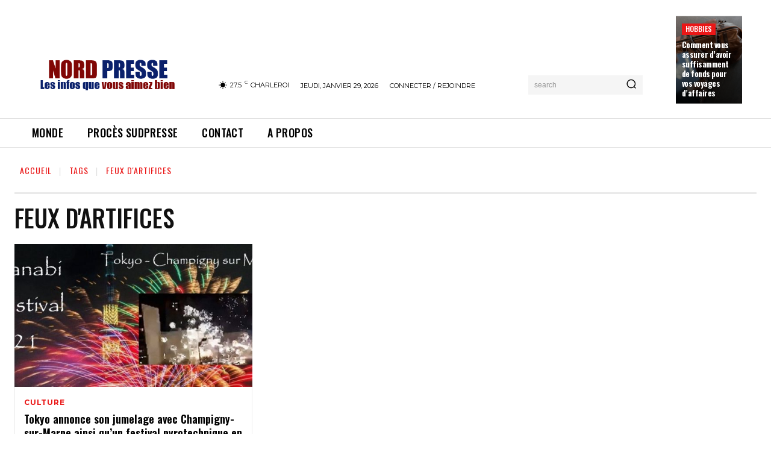

--- FILE ---
content_type: text/html; charset=UTF-8
request_url: https://nordpresse.be/tag/feux-dartifices/
body_size: 42308
content:
<!doctype html >
<html lang="fr-FR">
<head>
    <meta charset="UTF-8" />
    <title>feux d&#039;artifices Archives - Nordpresse - Toute l&#039;info vérifiée par des journalistes chimpanzés professionnels</title>
    <meta name="viewport" content="width=device-width, initial-scale=1.0">
    <link rel="pingback" href="https://nordpresse.be/xmlrpc.php" />
    <meta name='robots' content='index, follow, max-image-preview:large, max-snippet:-1, max-video-preview:-1' />

	<!-- This site is optimized with the Yoast SEO plugin v22.7 - https://yoast.com/wordpress/plugins/seo/ -->
	<link rel="canonical" href="https://nordpresse.be/tag/feux-dartifices/" />
	<meta property="og:locale" content="fr_FR" />
	<meta property="og:type" content="article" />
	<meta property="og:title" content="feux d&#039;artifices Archives - Nordpresse - Toute l&#039;info vérifiée par des journalistes chimpanzés professionnels" />
	<meta property="og:url" content="https://nordpresse.be/tag/feux-dartifices/" />
	<meta property="og:site_name" content="Nordpresse - Toute l&#039;info vérifiée par des journalistes chimpanzés professionnels" />
	<script type="application/ld+json" class="yoast-schema-graph">{"@context":"https://schema.org","@graph":[{"@type":"CollectionPage","@id":"https://nordpresse.be/tag/feux-dartifices/","url":"https://nordpresse.be/tag/feux-dartifices/","name":"feux d'artifices Archives - Nordpresse - Toute l&#039;info vérifiée par des journalistes chimpanzés professionnels","isPartOf":{"@id":"https://nordpresse.be/#website"},"primaryImageOfPage":{"@id":"https://nordpresse.be/tag/feux-dartifices/#primaryimage"},"image":{"@id":"https://nordpresse.be/tag/feux-dartifices/#primaryimage"},"thumbnailUrl":"https://nordpresse.be/wp-content/uploads/2020/10/jumelage.jpg","breadcrumb":{"@id":"https://nordpresse.be/tag/feux-dartifices/#breadcrumb"},"inLanguage":"fr-FR"},{"@type":"ImageObject","inLanguage":"fr-FR","@id":"https://nordpresse.be/tag/feux-dartifices/#primaryimage","url":"https://nordpresse.be/wp-content/uploads/2020/10/jumelage.jpg","contentUrl":"https://nordpresse.be/wp-content/uploads/2020/10/jumelage.jpg","width":850,"height":397},{"@type":"BreadcrumbList","@id":"https://nordpresse.be/tag/feux-dartifices/#breadcrumb","itemListElement":[{"@type":"ListItem","position":1,"name":"Home","item":"https://nordpresse.be/"},{"@type":"ListItem","position":2,"name":"feux d'artifices"}]},{"@type":"WebSite","@id":"https://nordpresse.be/#website","url":"https://nordpresse.be/","name":"Nordpresse - Toute l&#039;info vérifiée par des journalistes chimpanzés professionnels","description":"Actualités et faits divers en Belgique et dans le monde","publisher":{"@id":"https://nordpresse.be/#organization"},"potentialAction":[{"@type":"SearchAction","target":{"@type":"EntryPoint","urlTemplate":"https://nordpresse.be/?s={search_term_string}"},"query-input":"required name=search_term_string"}],"inLanguage":"fr-FR"},{"@type":"Organization","@id":"https://nordpresse.be/#organization","name":"Infos du Nord","url":"https://nordpresse.be/","logo":{"@type":"ImageObject","inLanguage":"fr-FR","@id":"https://nordpresse.be/#/schema/logo/image/","url":"https://infosdunord.fr/wp-content/uploads/2022/08/infodunord.png","contentUrl":"https://infosdunord.fr/wp-content/uploads/2022/08/infodunord.png","width":423,"height":90,"caption":"Infos du Nord"},"image":{"@id":"https://nordpresse.be/#/schema/logo/image/"},"sameAs":["https://www.facebook.com/nordpressed"]}]}</script>
	<!-- / Yoast SEO plugin. -->


<link rel='dns-prefetch' href='//fonts.googleapis.com' />
<link rel="alternate" type="application/rss+xml" title="Nordpresse - Toute l&#039;info vérifiée par des journalistes chimpanzés professionnels &raquo; Flux" href="https://nordpresse.be/feed/" />
<link rel="alternate" type="application/rss+xml" title="Nordpresse - Toute l&#039;info vérifiée par des journalistes chimpanzés professionnels &raquo; Flux des commentaires" href="https://nordpresse.be/comments/feed/" />
<link rel="alternate" type="application/rss+xml" title="Nordpresse - Toute l&#039;info vérifiée par des journalistes chimpanzés professionnels &raquo; Flux de l’étiquette feux d&#039;artifices" href="https://nordpresse.be/tag/feux-dartifices/feed/" />
<style id='wp-img-auto-sizes-contain-inline-css' type='text/css'>
img:is([sizes=auto i],[sizes^="auto," i]){contain-intrinsic-size:3000px 1500px}
/*# sourceURL=wp-img-auto-sizes-contain-inline-css */
</style>
<style id='wp-emoji-styles-inline-css' type='text/css'>

	img.wp-smiley, img.emoji {
		display: inline !important;
		border: none !important;
		box-shadow: none !important;
		height: 1em !important;
		width: 1em !important;
		margin: 0 0.07em !important;
		vertical-align: -0.1em !important;
		background: none !important;
		padding: 0 !important;
	}
/*# sourceURL=wp-emoji-styles-inline-css */
</style>
<style id='wp-block-library-inline-css' type='text/css'>
:root{--wp-block-synced-color:#7a00df;--wp-block-synced-color--rgb:122,0,223;--wp-bound-block-color:var(--wp-block-synced-color);--wp-editor-canvas-background:#ddd;--wp-admin-theme-color:#007cba;--wp-admin-theme-color--rgb:0,124,186;--wp-admin-theme-color-darker-10:#006ba1;--wp-admin-theme-color-darker-10--rgb:0,107,160.5;--wp-admin-theme-color-darker-20:#005a87;--wp-admin-theme-color-darker-20--rgb:0,90,135;--wp-admin-border-width-focus:2px}@media (min-resolution:192dpi){:root{--wp-admin-border-width-focus:1.5px}}.wp-element-button{cursor:pointer}:root .has-very-light-gray-background-color{background-color:#eee}:root .has-very-dark-gray-background-color{background-color:#313131}:root .has-very-light-gray-color{color:#eee}:root .has-very-dark-gray-color{color:#313131}:root .has-vivid-green-cyan-to-vivid-cyan-blue-gradient-background{background:linear-gradient(135deg,#00d084,#0693e3)}:root .has-purple-crush-gradient-background{background:linear-gradient(135deg,#34e2e4,#4721fb 50%,#ab1dfe)}:root .has-hazy-dawn-gradient-background{background:linear-gradient(135deg,#faaca8,#dad0ec)}:root .has-subdued-olive-gradient-background{background:linear-gradient(135deg,#fafae1,#67a671)}:root .has-atomic-cream-gradient-background{background:linear-gradient(135deg,#fdd79a,#004a59)}:root .has-nightshade-gradient-background{background:linear-gradient(135deg,#330968,#31cdcf)}:root .has-midnight-gradient-background{background:linear-gradient(135deg,#020381,#2874fc)}:root{--wp--preset--font-size--normal:16px;--wp--preset--font-size--huge:42px}.has-regular-font-size{font-size:1em}.has-larger-font-size{font-size:2.625em}.has-normal-font-size{font-size:var(--wp--preset--font-size--normal)}.has-huge-font-size{font-size:var(--wp--preset--font-size--huge)}.has-text-align-center{text-align:center}.has-text-align-left{text-align:left}.has-text-align-right{text-align:right}.has-fit-text{white-space:nowrap!important}#end-resizable-editor-section{display:none}.aligncenter{clear:both}.items-justified-left{justify-content:flex-start}.items-justified-center{justify-content:center}.items-justified-right{justify-content:flex-end}.items-justified-space-between{justify-content:space-between}.screen-reader-text{border:0;clip-path:inset(50%);height:1px;margin:-1px;overflow:hidden;padding:0;position:absolute;width:1px;word-wrap:normal!important}.screen-reader-text:focus{background-color:#ddd;clip-path:none;color:#444;display:block;font-size:1em;height:auto;left:5px;line-height:normal;padding:15px 23px 14px;text-decoration:none;top:5px;width:auto;z-index:100000}html :where(.has-border-color){border-style:solid}html :where([style*=border-top-color]){border-top-style:solid}html :where([style*=border-right-color]){border-right-style:solid}html :where([style*=border-bottom-color]){border-bottom-style:solid}html :where([style*=border-left-color]){border-left-style:solid}html :where([style*=border-width]){border-style:solid}html :where([style*=border-top-width]){border-top-style:solid}html :where([style*=border-right-width]){border-right-style:solid}html :where([style*=border-bottom-width]){border-bottom-style:solid}html :where([style*=border-left-width]){border-left-style:solid}html :where(img[class*=wp-image-]){height:auto;max-width:100%}:where(figure){margin:0 0 1em}html :where(.is-position-sticky){--wp-admin--admin-bar--position-offset:var(--wp-admin--admin-bar--height,0px)}@media screen and (max-width:600px){html :where(.is-position-sticky){--wp-admin--admin-bar--position-offset:0px}}

/*# sourceURL=wp-block-library-inline-css */
</style><style id='global-styles-inline-css' type='text/css'>
:root{--wp--preset--aspect-ratio--square: 1;--wp--preset--aspect-ratio--4-3: 4/3;--wp--preset--aspect-ratio--3-4: 3/4;--wp--preset--aspect-ratio--3-2: 3/2;--wp--preset--aspect-ratio--2-3: 2/3;--wp--preset--aspect-ratio--16-9: 16/9;--wp--preset--aspect-ratio--9-16: 9/16;--wp--preset--color--black: #000000;--wp--preset--color--cyan-bluish-gray: #abb8c3;--wp--preset--color--white: #ffffff;--wp--preset--color--pale-pink: #f78da7;--wp--preset--color--vivid-red: #cf2e2e;--wp--preset--color--luminous-vivid-orange: #ff6900;--wp--preset--color--luminous-vivid-amber: #fcb900;--wp--preset--color--light-green-cyan: #7bdcb5;--wp--preset--color--vivid-green-cyan: #00d084;--wp--preset--color--pale-cyan-blue: #8ed1fc;--wp--preset--color--vivid-cyan-blue: #0693e3;--wp--preset--color--vivid-purple: #9b51e0;--wp--preset--gradient--vivid-cyan-blue-to-vivid-purple: linear-gradient(135deg,rgb(6,147,227) 0%,rgb(155,81,224) 100%);--wp--preset--gradient--light-green-cyan-to-vivid-green-cyan: linear-gradient(135deg,rgb(122,220,180) 0%,rgb(0,208,130) 100%);--wp--preset--gradient--luminous-vivid-amber-to-luminous-vivid-orange: linear-gradient(135deg,rgb(252,185,0) 0%,rgb(255,105,0) 100%);--wp--preset--gradient--luminous-vivid-orange-to-vivid-red: linear-gradient(135deg,rgb(255,105,0) 0%,rgb(207,46,46) 100%);--wp--preset--gradient--very-light-gray-to-cyan-bluish-gray: linear-gradient(135deg,rgb(238,238,238) 0%,rgb(169,184,195) 100%);--wp--preset--gradient--cool-to-warm-spectrum: linear-gradient(135deg,rgb(74,234,220) 0%,rgb(151,120,209) 20%,rgb(207,42,186) 40%,rgb(238,44,130) 60%,rgb(251,105,98) 80%,rgb(254,248,76) 100%);--wp--preset--gradient--blush-light-purple: linear-gradient(135deg,rgb(255,206,236) 0%,rgb(152,150,240) 100%);--wp--preset--gradient--blush-bordeaux: linear-gradient(135deg,rgb(254,205,165) 0%,rgb(254,45,45) 50%,rgb(107,0,62) 100%);--wp--preset--gradient--luminous-dusk: linear-gradient(135deg,rgb(255,203,112) 0%,rgb(199,81,192) 50%,rgb(65,88,208) 100%);--wp--preset--gradient--pale-ocean: linear-gradient(135deg,rgb(255,245,203) 0%,rgb(182,227,212) 50%,rgb(51,167,181) 100%);--wp--preset--gradient--electric-grass: linear-gradient(135deg,rgb(202,248,128) 0%,rgb(113,206,126) 100%);--wp--preset--gradient--midnight: linear-gradient(135deg,rgb(2,3,129) 0%,rgb(40,116,252) 100%);--wp--preset--font-size--small: 11px;--wp--preset--font-size--medium: 20px;--wp--preset--font-size--large: 32px;--wp--preset--font-size--x-large: 42px;--wp--preset--font-size--regular: 15px;--wp--preset--font-size--larger: 50px;--wp--preset--spacing--20: 0.44rem;--wp--preset--spacing--30: 0.67rem;--wp--preset--spacing--40: 1rem;--wp--preset--spacing--50: 1.5rem;--wp--preset--spacing--60: 2.25rem;--wp--preset--spacing--70: 3.38rem;--wp--preset--spacing--80: 5.06rem;--wp--preset--shadow--natural: 6px 6px 9px rgba(0, 0, 0, 0.2);--wp--preset--shadow--deep: 12px 12px 50px rgba(0, 0, 0, 0.4);--wp--preset--shadow--sharp: 6px 6px 0px rgba(0, 0, 0, 0.2);--wp--preset--shadow--outlined: 6px 6px 0px -3px rgb(255, 255, 255), 6px 6px rgb(0, 0, 0);--wp--preset--shadow--crisp: 6px 6px 0px rgb(0, 0, 0);}:where(.is-layout-flex){gap: 0.5em;}:where(.is-layout-grid){gap: 0.5em;}body .is-layout-flex{display: flex;}.is-layout-flex{flex-wrap: wrap;align-items: center;}.is-layout-flex > :is(*, div){margin: 0;}body .is-layout-grid{display: grid;}.is-layout-grid > :is(*, div){margin: 0;}:where(.wp-block-columns.is-layout-flex){gap: 2em;}:where(.wp-block-columns.is-layout-grid){gap: 2em;}:where(.wp-block-post-template.is-layout-flex){gap: 1.25em;}:where(.wp-block-post-template.is-layout-grid){gap: 1.25em;}.has-black-color{color: var(--wp--preset--color--black) !important;}.has-cyan-bluish-gray-color{color: var(--wp--preset--color--cyan-bluish-gray) !important;}.has-white-color{color: var(--wp--preset--color--white) !important;}.has-pale-pink-color{color: var(--wp--preset--color--pale-pink) !important;}.has-vivid-red-color{color: var(--wp--preset--color--vivid-red) !important;}.has-luminous-vivid-orange-color{color: var(--wp--preset--color--luminous-vivid-orange) !important;}.has-luminous-vivid-amber-color{color: var(--wp--preset--color--luminous-vivid-amber) !important;}.has-light-green-cyan-color{color: var(--wp--preset--color--light-green-cyan) !important;}.has-vivid-green-cyan-color{color: var(--wp--preset--color--vivid-green-cyan) !important;}.has-pale-cyan-blue-color{color: var(--wp--preset--color--pale-cyan-blue) !important;}.has-vivid-cyan-blue-color{color: var(--wp--preset--color--vivid-cyan-blue) !important;}.has-vivid-purple-color{color: var(--wp--preset--color--vivid-purple) !important;}.has-black-background-color{background-color: var(--wp--preset--color--black) !important;}.has-cyan-bluish-gray-background-color{background-color: var(--wp--preset--color--cyan-bluish-gray) !important;}.has-white-background-color{background-color: var(--wp--preset--color--white) !important;}.has-pale-pink-background-color{background-color: var(--wp--preset--color--pale-pink) !important;}.has-vivid-red-background-color{background-color: var(--wp--preset--color--vivid-red) !important;}.has-luminous-vivid-orange-background-color{background-color: var(--wp--preset--color--luminous-vivid-orange) !important;}.has-luminous-vivid-amber-background-color{background-color: var(--wp--preset--color--luminous-vivid-amber) !important;}.has-light-green-cyan-background-color{background-color: var(--wp--preset--color--light-green-cyan) !important;}.has-vivid-green-cyan-background-color{background-color: var(--wp--preset--color--vivid-green-cyan) !important;}.has-pale-cyan-blue-background-color{background-color: var(--wp--preset--color--pale-cyan-blue) !important;}.has-vivid-cyan-blue-background-color{background-color: var(--wp--preset--color--vivid-cyan-blue) !important;}.has-vivid-purple-background-color{background-color: var(--wp--preset--color--vivid-purple) !important;}.has-black-border-color{border-color: var(--wp--preset--color--black) !important;}.has-cyan-bluish-gray-border-color{border-color: var(--wp--preset--color--cyan-bluish-gray) !important;}.has-white-border-color{border-color: var(--wp--preset--color--white) !important;}.has-pale-pink-border-color{border-color: var(--wp--preset--color--pale-pink) !important;}.has-vivid-red-border-color{border-color: var(--wp--preset--color--vivid-red) !important;}.has-luminous-vivid-orange-border-color{border-color: var(--wp--preset--color--luminous-vivid-orange) !important;}.has-luminous-vivid-amber-border-color{border-color: var(--wp--preset--color--luminous-vivid-amber) !important;}.has-light-green-cyan-border-color{border-color: var(--wp--preset--color--light-green-cyan) !important;}.has-vivid-green-cyan-border-color{border-color: var(--wp--preset--color--vivid-green-cyan) !important;}.has-pale-cyan-blue-border-color{border-color: var(--wp--preset--color--pale-cyan-blue) !important;}.has-vivid-cyan-blue-border-color{border-color: var(--wp--preset--color--vivid-cyan-blue) !important;}.has-vivid-purple-border-color{border-color: var(--wp--preset--color--vivid-purple) !important;}.has-vivid-cyan-blue-to-vivid-purple-gradient-background{background: var(--wp--preset--gradient--vivid-cyan-blue-to-vivid-purple) !important;}.has-light-green-cyan-to-vivid-green-cyan-gradient-background{background: var(--wp--preset--gradient--light-green-cyan-to-vivid-green-cyan) !important;}.has-luminous-vivid-amber-to-luminous-vivid-orange-gradient-background{background: var(--wp--preset--gradient--luminous-vivid-amber-to-luminous-vivid-orange) !important;}.has-luminous-vivid-orange-to-vivid-red-gradient-background{background: var(--wp--preset--gradient--luminous-vivid-orange-to-vivid-red) !important;}.has-very-light-gray-to-cyan-bluish-gray-gradient-background{background: var(--wp--preset--gradient--very-light-gray-to-cyan-bluish-gray) !important;}.has-cool-to-warm-spectrum-gradient-background{background: var(--wp--preset--gradient--cool-to-warm-spectrum) !important;}.has-blush-light-purple-gradient-background{background: var(--wp--preset--gradient--blush-light-purple) !important;}.has-blush-bordeaux-gradient-background{background: var(--wp--preset--gradient--blush-bordeaux) !important;}.has-luminous-dusk-gradient-background{background: var(--wp--preset--gradient--luminous-dusk) !important;}.has-pale-ocean-gradient-background{background: var(--wp--preset--gradient--pale-ocean) !important;}.has-electric-grass-gradient-background{background: var(--wp--preset--gradient--electric-grass) !important;}.has-midnight-gradient-background{background: var(--wp--preset--gradient--midnight) !important;}.has-small-font-size{font-size: var(--wp--preset--font-size--small) !important;}.has-medium-font-size{font-size: var(--wp--preset--font-size--medium) !important;}.has-large-font-size{font-size: var(--wp--preset--font-size--large) !important;}.has-x-large-font-size{font-size: var(--wp--preset--font-size--x-large) !important;}
/*# sourceURL=global-styles-inline-css */
</style>

<style id='classic-theme-styles-inline-css' type='text/css'>
/*! This file is auto-generated */
.wp-block-button__link{color:#fff;background-color:#32373c;border-radius:9999px;box-shadow:none;text-decoration:none;padding:calc(.667em + 2px) calc(1.333em + 2px);font-size:1.125em}.wp-block-file__button{background:#32373c;color:#fff;text-decoration:none}
/*# sourceURL=/wp-includes/css/classic-themes.min.css */
</style>
<link rel='stylesheet' id='td-plugin-newsletter-css' href='https://nordpresse.be/wp-content/plugins/td-newsletter/style.css?ver=12.3.1' type='text/css' media='all' />
<link rel='stylesheet' id='td-plugin-multi-purpose-css' href='https://nordpresse.be/wp-content/plugins/td-composer/td-multi-purpose/style.css?ver=3dc090e4a6dd4d9e8f4a61e980b31fd9' type='text/css' media='all' />
<link rel='stylesheet' id='google-fonts-style-css' href='https://fonts.googleapis.com/css?family=ABeeZee%3A400%2C500%2C600%2C700%7CAcme%3A400%2C500%2C600%2C700%7COpen+Sans%3A400%2C600%2C700%2C500%7CRoboto%3A400%2C500%2C700%2C600%7COswald%3A600%2C700%2C500%2C400%7CMontserrat%3A400%2C600%2C700&#038;display=swap&#038;ver=12.3.1' type='text/css' media='all' />
<link rel='stylesheet' id='font_awesome-css' href='https://nordpresse.be/wp-content/plugins/td-composer/assets/fonts/font-awesome/font-awesome.css?ver=3dc090e4a6dd4d9e8f4a61e980b31fd9' type='text/css' media='all' />
<link rel='stylesheet' id='td-theme-css' href='https://nordpresse.be/wp-content/themes/Newspaper/style.css?ver=12.3.1' type='text/css' media='all' />
<style id='td-theme-inline-css' type='text/css'>
    
        @media (max-width: 767px) {
            .td-header-desktop-wrap {
                display: none;
            }
        }
        @media (min-width: 767px) {
            .td-header-mobile-wrap {
                display: none;
            }
        }
    
	
/*# sourceURL=td-theme-inline-css */
</style>
<link rel='stylesheet' id='js_composer_front-css' href='https://nordpresse.be/wp-content/plugins/js_composer/assets/css/js_composer.min.css?ver=7.6' type='text/css' media='all' />
<link rel='stylesheet' id='td-legacy-framework-front-style-css' href='https://nordpresse.be/wp-content/plugins/td-composer/legacy/Newspaper/assets/css/td_legacy_main.css?ver=3dc090e4a6dd4d9e8f4a61e980b31fd9' type='text/css' media='all' />
<link rel='stylesheet' id='td-theme-demo-style-css' href='https://nordpresse.be/wp-content/plugins/td-composer/legacy/Newspaper/includes/demos/gossip_pro/demo_style.css?ver=12.3.1' type='text/css' media='all' />
<link rel='stylesheet' id='tdb_style_cloud_templates_front-css' href='https://nordpresse.be/wp-content/plugins/td-cloud-library/assets/css/tdb_main.css?ver=1182d95cb199c23e56f61364ae38f2e7' type='text/css' media='all' />
<script type="text/javascript" src="https://nordpresse.be/wp-includes/js/jquery/jquery.min.js?ver=3.7.1" id="jquery-core-js"></script>
<script type="text/javascript" src="https://nordpresse.be/wp-includes/js/jquery/jquery-migrate.min.js?ver=3.4.1" id="jquery-migrate-js"></script>
<script></script><link rel="https://api.w.org/" href="https://nordpresse.be/wp-json/" /><link rel="alternate" title="JSON" type="application/json" href="https://nordpresse.be/wp-json/wp/v2/tags/3072" /><link rel="EditURI" type="application/rsd+xml" title="RSD" href="https://nordpresse.be/xmlrpc.php?rsd" />
<meta name="generator" content="WordPress 6.9" />
<meta property="fb:app_id" content="258333592174126"/><!--[if lt IE 9]><script src="https://cdnjs.cloudflare.com/ajax/libs/html5shiv/3.7.3/html5shiv.js"></script><![endif]-->
        <script>
        window.tdb_global_vars = {"wpRestUrl":"https:\/\/nordpresse.be\/wp-json\/","permalinkStructure":"\/%postname%\/"};
        window.tdb_p_autoload_vars = {"isAjax":false,"isAdminBarShowing":false,"autoloadScrollPercent":50};
    </script>
    
    <style id="tdb-global-colors">
        :root {--accent-color: #fff;}
    </style>
	
<meta name="generator" content="Powered by WPBakery Page Builder - drag and drop page builder for WordPress."/>

<!-- JS generated by theme -->

<script>
    
    

	    var tdBlocksArray = []; //here we store all the items for the current page

	    //td_block class - each ajax block uses a object of this class for requests
	    function tdBlock() {
		    this.id = '';
		    this.block_type = 1; //block type id (1-234 etc)
		    this.atts = '';
		    this.td_column_number = '';
		    this.td_current_page = 1; //
		    this.post_count = 0; //from wp
		    this.found_posts = 0; //from wp
		    this.max_num_pages = 0; //from wp
		    this.td_filter_value = ''; //current live filter value
		    this.is_ajax_running = false;
		    this.td_user_action = ''; // load more or infinite loader (used by the animation)
		    this.header_color = '';
		    this.ajax_pagination_infinite_stop = ''; //show load more at page x
	    }


        // td_js_generator - mini detector
        (function(){
            var htmlTag = document.getElementsByTagName("html")[0];

	        if ( navigator.userAgent.indexOf("MSIE 10.0") > -1 ) {
                htmlTag.className += ' ie10';
            }

            if ( !!navigator.userAgent.match(/Trident.*rv\:11\./) ) {
                htmlTag.className += ' ie11';
            }

	        if ( navigator.userAgent.indexOf("Edge") > -1 ) {
                htmlTag.className += ' ieEdge';
            }

            if ( /(iPad|iPhone|iPod)/g.test(navigator.userAgent) ) {
                htmlTag.className += ' td-md-is-ios';
            }

            var user_agent = navigator.userAgent.toLowerCase();
            if ( user_agent.indexOf("android") > -1 ) {
                htmlTag.className += ' td-md-is-android';
            }

            if ( -1 !== navigator.userAgent.indexOf('Mac OS X')  ) {
                htmlTag.className += ' td-md-is-os-x';
            }

            if ( /chrom(e|ium)/.test(navigator.userAgent.toLowerCase()) ) {
               htmlTag.className += ' td-md-is-chrome';
            }

            if ( -1 !== navigator.userAgent.indexOf('Firefox') ) {
                htmlTag.className += ' td-md-is-firefox';
            }

            if ( -1 !== navigator.userAgent.indexOf('Safari') && -1 === navigator.userAgent.indexOf('Chrome') ) {
                htmlTag.className += ' td-md-is-safari';
            }

            if( -1 !== navigator.userAgent.indexOf('IEMobile') ){
                htmlTag.className += ' td-md-is-iemobile';
            }

        })();




        var tdLocalCache = {};

        ( function () {
            "use strict";

            tdLocalCache = {
                data: {},
                remove: function (resource_id) {
                    delete tdLocalCache.data[resource_id];
                },
                exist: function (resource_id) {
                    return tdLocalCache.data.hasOwnProperty(resource_id) && tdLocalCache.data[resource_id] !== null;
                },
                get: function (resource_id) {
                    return tdLocalCache.data[resource_id];
                },
                set: function (resource_id, cachedData) {
                    tdLocalCache.remove(resource_id);
                    tdLocalCache.data[resource_id] = cachedData;
                }
            };
        })();

    
    
var td_viewport_interval_list=[{"limitBottom":767,"sidebarWidth":228},{"limitBottom":1018,"sidebarWidth":300},{"limitBottom":1140,"sidebarWidth":324}];
var td_animation_stack_effect="type0";
var tds_animation_stack=true;
var td_animation_stack_specific_selectors=".entry-thumb, img, .td-lazy-img";
var td_animation_stack_general_selectors=".td-animation-stack img, .td-animation-stack .entry-thumb, .post img, .td-animation-stack .td-lazy-img";
var tdc_is_installed="yes";
var td_ajax_url="https:\/\/nordpresse.be\/wp-admin\/admin-ajax.php?td_theme_name=Newspaper&v=12.3.1";
var td_get_template_directory_uri="https:\/\/nordpresse.be\/wp-content\/plugins\/td-composer\/legacy\/common";
var tds_snap_menu="";
var tds_logo_on_sticky="";
var tds_header_style="";
var td_please_wait="S'il vous pla\u00eet patienter ...";
var td_email_user_pass_incorrect="Utilisateur ou mot de passe incorrect!";
var td_email_user_incorrect="E-mail ou nom d'utilisateur incorrect !";
var td_email_incorrect="Email incorrect !";
var td_user_incorrect="Username incorrect!";
var td_email_user_empty="Email or username empty!";
var td_pass_empty="Pass empty!";
var td_pass_pattern_incorrect="Invalid Pass Pattern!";
var td_retype_pass_incorrect="Retyped Pass incorrect!";
var tds_more_articles_on_post_enable="";
var tds_more_articles_on_post_time_to_wait="";
var tds_more_articles_on_post_pages_distance_from_top=0;
var tds_theme_color_site_wide="#ea1717";
var tds_smart_sidebar="";
var tdThemeName="Newspaper";
var tdThemeNameWl="Newspaper";
var td_magnific_popup_translation_tPrev="Pr\u00e9c\u00e9dente (fl\u00e8che gauche)";
var td_magnific_popup_translation_tNext="Suivante (fl\u00e8che droite)";
var td_magnific_popup_translation_tCounter="%curr% sur %total%";
var td_magnific_popup_translation_ajax_tError="Le contenu de %url% pas pu \u00eatre charg\u00e9.";
var td_magnific_popup_translation_image_tError="L'image #%curr% pas pu \u00eatre charg\u00e9e.";
var tdBlockNonce="f27fd73fb8";
var tdDateNamesI18n={"month_names":["janvier","f\u00e9vrier","mars","avril","mai","juin","juillet","ao\u00fbt","septembre","octobre","novembre","d\u00e9cembre"],"month_names_short":["Jan","F\u00e9v","Mar","Avr","Mai","Juin","Juil","Ao\u00fbt","Sep","Oct","Nov","D\u00e9c"],"day_names":["dimanche","lundi","mardi","mercredi","jeudi","vendredi","samedi"],"day_names_short":["dim","lun","mar","mer","jeu","ven","sam"]};
var tdb_modal_confirm="Save";
var tdb_modal_cancel="Cancel";
var tdb_modal_confirm_alt="Yes";
var tdb_modal_cancel_alt="No";
var td_ad_background_click_link="";
var td_ad_background_click_target="";
</script>


<!-- Header style compiled by theme -->

<style>
    
.td-module-exclusive .td-module-title a:before {
        content: 'EXCLUSIF';
    }

    
    .td-header-wrap .black-menu .sf-menu > .current-menu-item > a,
    .td-header-wrap .black-menu .sf-menu > .current-menu-ancestor > a,
    .td-header-wrap .black-menu .sf-menu > .current-category-ancestor > a,
    .td-header-wrap .black-menu .sf-menu > li > a:hover,
    .td-header-wrap .black-menu .sf-menu > .sfHover > a,
    .sf-menu > .current-menu-item > a:after,
    .sf-menu > .current-menu-ancestor > a:after,
    .sf-menu > .current-category-ancestor > a:after,
    .sf-menu > li:hover > a:after,
    .sf-menu > .sfHover > a:after,
    .header-search-wrap .td-drop-down-search:after,
    .header-search-wrap .td-drop-down-search .btn:hover,
    input[type=submit]:hover,
    .td-read-more a,
    .td-post-category:hover,
    body .td_top_authors .td-active .td-author-post-count,
    body .td_top_authors .td-active .td-author-comments-count,
    body .td_top_authors .td_mod_wrap:hover .td-author-post-count,
    body .td_top_authors .td_mod_wrap:hover .td-author-comments-count,
    .td-404-sub-sub-title a:hover,
    .td-search-form-widget .wpb_button:hover,
    .td-rating-bar-wrap div,
    .dropcap,
    .td_wrapper_video_playlist .td_video_controls_playlist_wrapper,
    .wpb_default,
    .wpb_default:hover,
    .td-left-smart-list:hover,
    .td-right-smart-list:hover,
    #bbpress-forums button:hover,
    .bbp_widget_login .button:hover,
    .td-footer-wrapper .td-post-category,
    .td-footer-wrapper .widget_product_search input[type="submit"]:hover,
    .single-product .product .summary .cart .button:hover,
    .td-next-prev-wrap a:hover,
    .td-load-more-wrap a:hover,
    .td-post-small-box a:hover,
    .page-nav .current,
    .page-nav:first-child > div,
    #bbpress-forums .bbp-pagination .current,
    #bbpress-forums #bbp-single-user-details #bbp-user-navigation li.current a,
    .td-theme-slider:hover .slide-meta-cat a,
    a.vc_btn-black:hover,
    .td-trending-now-wrapper:hover .td-trending-now-title,
    .td-scroll-up,
    .td-smart-list-button:hover,
    .td-weather-information:before,
    .td-weather-week:before,
    .td_block_exchange .td-exchange-header:before,
    .td-pulldown-syle-2 .td-subcat-dropdown ul:after,
    .td_block_template_9 .td-block-title:after,
    .td_block_template_15 .td-block-title:before,
    div.wpforms-container .wpforms-form div.wpforms-submit-container button[type=submit],
    .td-close-video-fixed {
        background-color: #ea1717;
    }

    .td_block_template_4 .td-related-title .td-cur-simple-item:before {
        border-color: #ea1717 transparent transparent transparent !important;
    }
    
    
    .td_block_template_4 .td-related-title .td-cur-simple-item,
    .td_block_template_3 .td-related-title .td-cur-simple-item,
    .td_block_template_9 .td-related-title:after {
        background-color: #ea1717;
    }

    a,
    cite a:hover,
    .td-page-content blockquote p,
    .td-post-content blockquote p,
    .mce-content-body blockquote p,
    .comment-content blockquote p,
    .wpb_text_column blockquote p,
    .td_block_text_with_title blockquote p,
    .td_module_wrap:hover .entry-title a,
    .td-subcat-filter .td-subcat-list a:hover,
    .td-subcat-filter .td-subcat-dropdown a:hover,
    .td_quote_on_blocks,
    .dropcap2,
    .dropcap3,
    body .td_top_authors .td-active .td-authors-name a,
    body .td_top_authors .td_mod_wrap:hover .td-authors-name a,
    .td-post-next-prev-content a:hover,
    .author-box-wrap .td-author-social a:hover,
    .td-author-name a:hover,
    .td-author-url a:hover,
    .comment-reply-link:hover,
    .logged-in-as a:hover,
    #cancel-comment-reply-link:hover,
    .td-search-query,
    .widget a:hover,
    .td_wp_recentcomments a:hover,
    .archive .widget_archive .current,
    .archive .widget_archive .current a,
    .widget_calendar tfoot a:hover,
    #bbpress-forums li.bbp-header .bbp-reply-content span a:hover,
    #bbpress-forums .bbp-forum-freshness a:hover,
    #bbpress-forums .bbp-topic-freshness a:hover,
    #bbpress-forums .bbp-forums-list li a:hover,
    #bbpress-forums .bbp-forum-title:hover,
    #bbpress-forums .bbp-topic-permalink:hover,
    #bbpress-forums .bbp-topic-started-by a:hover,
    #bbpress-forums .bbp-topic-started-in a:hover,
    #bbpress-forums .bbp-body .super-sticky li.bbp-topic-title .bbp-topic-permalink,
    #bbpress-forums .bbp-body .sticky li.bbp-topic-title .bbp-topic-permalink,
    .widget_display_replies .bbp-author-name,
    .widget_display_topics .bbp-author-name,
    .td-subfooter-menu li a:hover,
    a.vc_btn-black:hover,
    .td-smart-list-dropdown-wrap .td-smart-list-button:hover,
    .td-instagram-user a,
    .td-block-title-wrap .td-wrapper-pulldown-filter .td-pulldown-filter-display-option:hover,
    .td-block-title-wrap .td-wrapper-pulldown-filter .td-pulldown-filter-display-option:hover i,
    .td-block-title-wrap .td-wrapper-pulldown-filter .td-pulldown-filter-link:hover,
    .td-block-title-wrap .td-wrapper-pulldown-filter .td-pulldown-filter-item .td-cur-simple-item,
    .td-pulldown-syle-2 .td-subcat-dropdown:hover .td-subcat-more span,
    .td-pulldown-syle-2 .td-subcat-dropdown:hover .td-subcat-more i,
    .td-pulldown-syle-3 .td-subcat-dropdown:hover .td-subcat-more span,
    .td-pulldown-syle-3 .td-subcat-dropdown:hover .td-subcat-more i,
    .td_block_template_2 .td-related-title .td-cur-simple-item,
    .td_block_template_5 .td-related-title .td-cur-simple-item,
    .td_block_template_6 .td-related-title .td-cur-simple-item,
    .td_block_template_7 .td-related-title .td-cur-simple-item,
    .td_block_template_8 .td-related-title .td-cur-simple-item,
    .td_block_template_9 .td-related-title .td-cur-simple-item,
    .td_block_template_10 .td-related-title .td-cur-simple-item,
    .td_block_template_11 .td-related-title .td-cur-simple-item,
    .td_block_template_12 .td-related-title .td-cur-simple-item,
    .td_block_template_13 .td-related-title .td-cur-simple-item,
    .td_block_template_14 .td-related-title .td-cur-simple-item,
    .td_block_template_15 .td-related-title .td-cur-simple-item,
    .td_block_template_16 .td-related-title .td-cur-simple-item,
    .td_block_template_17 .td-related-title .td-cur-simple-item,
    .td-theme-wrap .sf-menu ul .td-menu-item > a:hover,
    .td-theme-wrap .sf-menu ul .sfHover > a,
    .td-theme-wrap .sf-menu ul .current-menu-ancestor > a,
    .td-theme-wrap .sf-menu ul .current-category-ancestor > a,
    .td-theme-wrap .sf-menu ul .current-menu-item > a,
    .td_outlined_btn,
    body .td_block_categories_tags .td-ct-item:hover,
    body .td_block_list_menu li.current-menu-item > a,
    body .td_block_list_menu li.current-menu-ancestor > a,
    body .td_block_list_menu li.current-category-ancestor > a {
        color: #ea1717;
    }

    a.vc_btn-black.vc_btn_square_outlined:hover,
    a.vc_btn-black.vc_btn_outlined:hover {
        color: #ea1717 !important;
    }

    .td-next-prev-wrap a:hover,
    .td-load-more-wrap a:hover,
    .td-post-small-box a:hover,
    .page-nav .current,
    .page-nav:first-child > div,
    #bbpress-forums .bbp-pagination .current,
    .post .td_quote_box,
    .page .td_quote_box,
    a.vc_btn-black:hover,
    .td_block_template_5 .td-block-title > *,
    .td_outlined_btn {
        border-color: #ea1717;
    }

    .td_wrapper_video_playlist .td_video_currently_playing:after {
        border-color: #ea1717 !important;
    }

    .header-search-wrap .td-drop-down-search:before {
        border-color: transparent transparent #ea1717 transparent;
    }

    .block-title > span,
    .block-title > a,
    .block-title > label,
    .widgettitle,
    .widgettitle:after,
    body .td-trending-now-title,
    .td-trending-now-wrapper:hover .td-trending-now-title,
    .wpb_tabs li.ui-tabs-active a,
    .wpb_tabs li:hover a,
    .vc_tta-container .vc_tta-color-grey.vc_tta-tabs-position-top.vc_tta-style-classic .vc_tta-tabs-container .vc_tta-tab.vc_active > a,
    .vc_tta-container .vc_tta-color-grey.vc_tta-tabs-position-top.vc_tta-style-classic .vc_tta-tabs-container .vc_tta-tab:hover > a,
    .td_block_template_1 .td-related-title .td-cur-simple-item,
    .td-subcat-filter .td-subcat-dropdown:hover .td-subcat-more, 
    .td_3D_btn,
    .td_shadow_btn,
    .td_default_btn,
    .td_round_btn, 
    .td_outlined_btn:hover {
    	background-color: #ea1717;
    }
    .block-title,
    .td_block_template_1 .td-related-title,
    .wpb_tabs .wpb_tabs_nav,
    .vc_tta-container .vc_tta-color-grey.vc_tta-tabs-position-top.vc_tta-style-classic .vc_tta-tabs-container {
        border-color: #ea1717;
    }
    .td_block_wrap .td-subcat-item a.td-cur-simple-item {
	    color: #ea1717;
	}


    
    .td-grid-style-4 .entry-title
    {
        background-color: rgba(234, 23, 23, 0.7);
    }


    
    .td-menu-background:before,
    .td-search-background:before {
        background: rgba(73,46,81,0.8);
        background: -moz-linear-gradient(top, rgba(73,46,81,0.8) 0%, rgba(221,33,33,0.5) 100%);
        background: -webkit-gradient(left top, left bottom, color-stop(0%, rgba(73,46,81,0.8)), color-stop(100%, rgba(221,33,33,0.5)));
        background: -webkit-linear-gradient(top, rgba(73,46,81,0.8) 0%, rgba(221,33,33,0.5) 100%);
        background: -o-linear-gradient(top, rgba(73,46,81,0.8) 0%, rgba(221,33,33,0.5) 100%);
        background: -ms-linear-gradient(top, rgba(73,46,81,0.8) 0%, rgba(221,33,33,0.5) 100%);
        background: linear-gradient(to bottom, rgba(73,46,81,0.8) 0%, rgba(221,33,33,0.5) 100%);
        filter: progid:DXImageTransform.Microsoft.gradient( startColorstr='rgba(73,46,81,0.8)', endColorstr='rgba(221,33,33,0.5)', GradientType=0 );
    }

    
    .td-mobile-content .current-menu-item > a,
    .td-mobile-content .current-menu-ancestor > a,
    .td-mobile-content .current-category-ancestor > a,
    #td-mobile-nav .td-menu-login-section a:hover,
    #td-mobile-nav .td-register-section a:hover,
    #td-mobile-nav .td-menu-socials-wrap a:hover i,
    .td-search-close span:hover i {
        color: #ff3f3f;
    }

    
    .td-page-title,
    .td-category-title-holder .td-page-title {
    	font-family:ABeeZee;
	text-transform:none;
	
    }
    
    .td-page-content p,
    .td-page-content li,
    .td-page-content .td_block_text_with_title,
    .wpb_text_column p {
    	font-family:Acme;
	text-transform:none;
	
    }
    
    .td-page-content h1,
    .wpb_text_column h1 {
    	font-family:Acme;
	text-transform:none;
	
    }
    
    .td-page-content h2,
    .wpb_text_column h2 {
    	font-family:Acme;
	text-transform:none;
	
    }
    
    .td-page-content h3,
    .wpb_text_column h3 {
    	font-family:Acme;
	text-transform:none;
	
    }
    
    .td-page-content h4,
    .wpb_text_column h4 {
    	font-family:Acme;
	text-transform:none;
	
    }
    
    .td-page-content h5,
    .wpb_text_column h5 {
    	font-family:Acme;
	text-transform:none;
	
    }
    
    .td-page-content h6,
    .wpb_text_column h6 {
    	font-family:Acme;
	text-transform:none;
	
    }



	
    body, p {
    	font-family:"Helvetica Neue", Helvetica, Arial, sans-serif;
	text-transform:none;
	
    }




    
    .mfp-content .td-login-button:active,
    .mfp-content .td-login-button:hover {
        background-color: #a7e0e5;
    }
    
    .white-popup-block:after {
        background: rgba(26,26,51,0.7);
        background: -moz-linear-gradient(45deg, rgba(26,26,51,0.7) 0%, rgba(221,33,33,0.5) 100%);
        background: -webkit-gradient(left bottom, right top, color-stop(0%, rgba(26,26,51,0.7)), color-stop(100%, rgba(221,33,33,0.5)));
        background: -webkit-linear-gradient(45deg, rgba(26,26,51,0.7) 0%, rgba(221,33,33,0.5) 100%);
        background: linear-gradient(45deg, rgba(26,26,51,0.7) 0%, rgba(221,33,33,0.5) 100%);
    }
</style>

<script data-ad-client="ca-pub-5541525497676151" async src="https://pagead2.googlesyndication.com/pagead/js/adsbygoogle.js"></script> 


<script async src="https://www.googletagmanager.com/gtag/js?id=UA-50488770-1"></script>
<script>
  window.dataLayer = window.dataLayer || [];
  function gtag(){dataLayer.push(arguments);}
  gtag('js', new Date());

  gtag('config', 'UA-50488770-1');
</script>

<script>(function(d, s, id) {
  var js, fjs = d.getElementsByTagName(s)[0];
  if (d.getElementById(id)) return;
  js = d.createElement(s); js.id = id;
  js.src = "//connect.facebook.net/fr_CA/sdk.js#xfbml=1&version=v2.8&appId=706567266045923";
  fjs.parentNode.insertBefore(js, fjs);
}(document, 'script', 'facebook-jssdk'));</script>

<script id="mcjs">!function(c,h,i,m,p){m=c.createElement(h),p=c.getElementsByTagName(h)[0],m.async=1,m.src=i,p.parentNode.insertBefore(m,p)}(document,"script","https://chimpstatic.com/mcjs-connected/js/users/f85f4f72840c0043f4d2c7894/ba56577f4b4b5a8c73a19e812.js");</script>
<script data-ad-client="ca-pub-5541525497676151" async src="https://pagead2.googlesyndication.com/pagead/js/adsbygoogle.js"></script> 
<!-- Global site tag (gtag.js) - Google Analytics -->
<!-- Start 7Tag script code -->

<script type="text/javascript">(function(window,document,script,dataLayer,id){window[dataLayer]=window[dataLayer]||[];window[dataLayer].push({'kompagnion.start':new Date().getTime(),'event':'kompagnion.js'});var scripts=document.getElementsByTagName(script)[0],tags=document.createElement(script),dl=dataLayer!='dataLayer'?'?dataLayer='+dataLayer:'';tags.async=!0;tags.src='//storage.googleapis.com/kompagnion/nordpresse/nordpressekompagnion.js'+dl;scripts.parentNode.insertBefore(tags,scripts)})(window,document,'script','dataLayer',1848);</script>

<!-- End Tag script code -->

<script async src="https://www.googletagmanager.com/gtag/js?id=UA-50488770-1"></script>
<script>
  window.dataLayer = window.dataLayer || [];
  function gtag(){dataLayer.push(arguments);}
  gtag('js', new Date());

  gtag('config', 'UA-50488770-1');
</script>
<script>(function(d, s, id) {
  var js, fjs = d.getElementsByTagName(s)[0];
  if (d.getElementById(id)) return;
  js = d.createElement(s); js.id = id;
  js.src = "//connect.facebook.net/fr_CA/sdk.js#xfbml=1&version=v2.8&appId=706567266045923";
  fjs.parentNode.insertBefore(js, fjs);
}(document, 'script', 'facebook-jssdk'));</script>
		<style type="text/css" id="wp-custom-css">
			
.tdc-row.stretch_row_1200, .tdc-row-composer.stretch_row_1200 {
    width: auto !important;
    max-width: 1500px;
}

.td-module-title a {
    text-transform: initial
			!important
}

.tdb-title-text {
 text-transform: initial !important;
}

.tdb-author-name
{
    pointer-events: none;
}

.tdb-author-photo
{
    pointer-events: none;
}		</style>
		
<!-- Button style compiled by theme -->

<style>
    .tdm_block_column_content:hover .tdm-col-content-title-url .tdm-title,
                .tds-button2 .tdm-btn-text,
                .tds-button2 i,
                .tds-button5:hover .tdm-btn-text,
                .tds-button5:hover i,
                .tds-button6 .tdm-btn-text,
                .tds-button6 i,
                .tdm_block_list .tdm-list-item i,
                .tdm_block_pricing .tdm-pricing-feature i,
                body .tdm-social-item i {
                    color: #ea1717;
                }
                .tds-button1,
                .tds-button6:after,
                .tds-title2 .tdm-title-line:after,
                .tds-title3 .tdm-title-line:after,
                .tdm_block_pricing.tdm-pricing-featured:before,
                .tdm_block_pricing.tds_pricing2_block.tdm-pricing-featured .tdm-pricing-header,
                .tds-progress-bar1 .tdm-progress-bar:after,
                .tds-progress-bar2 .tdm-progress-bar:after,
                .tds-social3 .tdm-social-item {
                    background-color: #ea1717;
                }
                .tds-button2:before,
                .tds-button6:before,
                .tds-progress-bar3 .tdm-progress-bar:after {
                  border-color: #ea1717;
                }
                .tdm-btn-style1 {
					background-color: #ea1717;
				}
				.tdm-btn-style2:before {
				    border-color: #ea1717;
				}
				.tdm-btn-style2 {
				    color: #ea1717;
				}
				.tdm-btn-style3 {
				    -webkit-box-shadow: 0 2px 16px #ea1717;
                    -moz-box-shadow: 0 2px 16px #ea1717;
                    box-shadow: 0 2px 16px #ea1717;
				}
				.tdm-btn-style3:hover {
				    -webkit-box-shadow: 0 4px 26px #ea1717;
                    -moz-box-shadow: 0 4px 26px #ea1717;
                    box-shadow: 0 4px 26px #ea1717;
				}
</style>

<noscript><style> .wpb_animate_when_almost_visible { opacity: 1; }</style></noscript>	<style id="tdw-css-placeholder"></style><link rel='stylesheet' id='dashicons-css' href='https://nordpresse.be/wp-includes/css/dashicons.min.css?ver=6.9' type='text/css' media='all' />
<link rel='stylesheet' id='thickbox-css' href='https://nordpresse.be/wp-includes/js/thickbox/thickbox.css?ver=6.9' type='text/css' media='all' />
</head>

<body class="archive tag tag-feux-dartifices tag-3072 wp-theme-Newspaper global-block-template-14 wpb-js-composer js-comp-ver-7.6 vc_responsive tdb-template  tdc-header-template  tdc-footer-template td-animation-stack-type0 td-full-layout" itemscope="itemscope" itemtype="https://schema.org/WebPage">

            <div class="td-scroll-up  td-hide-scroll-up-on-mob" style="display:none;"><i class="td-icon-menu-up"></i></div>
    
    <div class="td-menu-background" style="visibility:hidden"></div>
<div id="td-mobile-nav" style="visibility:hidden">
    <div class="td-mobile-container">
        <!-- mobile menu top section -->
        <div class="td-menu-socials-wrap">
            <!-- socials -->
            <div class="td-menu-socials">
                            </div>
            <!-- close button -->
            <div class="td-mobile-close">
                <span><i class="td-icon-close-mobile"></i></span>
            </div>
        </div>

        <!-- login section -->
        
        <!-- menu section -->
        <div class="td-mobile-content">
            <div class="menu-main-menu-container"><ul id="menu-main-menu-2" class="td-mobile-main-menu"><li class="menu-item menu-item-type-taxonomy menu-item-object-category menu-item-has-children menu-item-first menu-item-2699"><a href="https://nordpresse.be/category/monde/">Monde<i class="td-icon-menu-right td-element-after"></i></a>
<ul class="sub-menu">
	<li class="menu-item menu-item-type-taxonomy menu-item-object-category menu-item-has-children menu-item-2484"><a href="https://nordpresse.be/category/belgique/">Belgique<i class="td-icon-menu-right td-element-after"></i></a>
	<ul class="sub-menu">
		<li class="menu-item menu-item-type-taxonomy menu-item-object-category menu-item-3314"><a href="https://nordpresse.be/category/belgique/meteo/">Météo</a></li>
	</ul>
</li>
	<li class="menu-item menu-item-type-taxonomy menu-item-object-category menu-item-4760"><a href="https://nordpresse.be/category/ivre/">Ivre</a></li>
	<li class="menu-item menu-item-type-taxonomy menu-item-object-category menu-item-has-children menu-item-2487"><a href="https://nordpresse.be/category/sports/">Sports<i class="td-icon-menu-right td-element-after"></i></a>
	<ul class="sub-menu">
		<li class="menu-item menu-item-type-taxonomy menu-item-object-category menu-item-2701"><a href="https://nordpresse.be/category/culture-2/">Culture</a></li>
	</ul>
</li>
	<li class="menu-item menu-item-type-taxonomy menu-item-object-category menu-item-2790"><a href="https://nordpresse.be/category/monde/religion/">Religion</a></li>
	<li class="menu-item menu-item-type-taxonomy menu-item-object-category menu-item-6030"><a href="https://nordpresse.be/category/hoax/">Hoax</a></li>
	<li class="menu-item menu-item-type-taxonomy menu-item-object-category menu-item-2917"><a href="https://nordpresse.be/category/monde/violence/">Violence</a></li>
	<li class="menu-item menu-item-type-taxonomy menu-item-object-category menu-item-3474"><a href="https://nordpresse.be/category/france/">France</a></li>
	<li class="menu-item menu-item-type-taxonomy menu-item-object-category menu-item-2703"><a href="https://nordpresse.be/category/people/">People</a></li>
	<li class="menu-item menu-item-type-taxonomy menu-item-object-category menu-item-88803"><a href="https://nordpresse.be/category/technologies/">Technologies</a></li>
</ul>
</li>
<li class="menu-item menu-item-type-taxonomy menu-item-object-category menu-item-43412"><a href="https://nordpresse.be/category/proces-sudpresse-vs-nordpresse/">Procès Sudpresse</a></li>
<li class="menu-item menu-item-type-post_type menu-item-object-page menu-item-3013"><a href="https://nordpresse.be/default-fullwidth/contact-us/">Contact</a></li>
<li class="menu-item menu-item-type-post_type menu-item-object-page menu-item-has-children menu-item-101188"><a href="https://nordpresse.be/propos/">A propos<i class="td-icon-menu-right td-element-after"></i></a>
<ul class="sub-menu">
	<li class="menu-item menu-item-type-post_type menu-item-object-page menu-item-101646"><a href="https://nordpresse.be/?page_id=7207">Conditions générales</a></li>
</ul>
</li>
</ul></div>        </div>
    </div>

    <!-- register/login section -->
    </div>    <div class="td-search-background" style="visibility:hidden"></div>
<div class="td-search-wrap-mob" style="visibility:hidden">
	<div class="td-drop-down-search">
		<form method="get" class="td-search-form" action="https://nordpresse.be/">
			<!-- close button -->
			<div class="td-search-close">
				<span><i class="td-icon-close-mobile"></i></span>
			</div>
			<div role="search" class="td-search-input">
				<span>Recherche</span>
				<input id="td-header-search-mob" type="text" value="" name="s" autocomplete="off" />
			</div>
		</form>
		<div id="td-aj-search-mob" class="td-ajax-search-flex"></div>
	</div>
</div>
    <div id="td-outer-wrap" class="td-theme-wrap">

                    <div class="td-header-template-wrap" style="position: relative">
                                <div class="td-header-mobile-wrap ">
                    <div id="tdi_1" class="tdc-zone"><div class="tdc_zone tdi_2  wpb_row td-pb-row tdc-element-style"  >
<style scoped>

/* custom css */
.tdi_2{
                    min-height: 0;
                }

/* phone */
@media (max-width: 767px){
.tdi_2:before{
                    content: '';
                    display: block;
                    width: 100vw;
                    height: 100%;
                    position: absolute;
                    left: 50%;
                    transform: translateX(-50%);
                    box-shadow:  0px 6px 8px 0px rgba(0, 0, 0, 0.08);
                    z-index: 20;
                    pointer-events: none;
                }@media (max-width: 767px) {
                    .tdi_2:before {
                        width: 100%;
                    }
                }
}
/* inline tdc_css att */

/* phone */
@media (max-width: 767px)
{
.tdi_2{
position:relative;
}
}

</style>
<div class="tdi_1_rand_style td-element-style" ><style>
/* phone */
@media (max-width: 767px)
{
.tdi_1_rand_style{
background-color:#ea1717 !important;
}
}
 </style></div><div id="tdi_3" class="tdc-row"><div class="vc_row tdi_4  wpb_row td-pb-row tdc-element-style" >
<style scoped>

/* custom css */
.tdi_4,
                .tdi_4 .tdc-columns{
                    min-height: 0;
                }.tdi_4,
				.tdi_4 .tdc-columns{
				    display: block;
				}.tdi_4 .tdc-columns{
				    width: 100%;
				}

/* phone */
@media (max-width: 767px){
@media (min-width: 768px) {
	                .tdi_4 {
	                    margin-left: -0px;
	                    margin-right: -0px;
	                }
	                .tdi_4 .tdc-row-video-background-error,
	                .tdi_4 .vc_column {
	                    padding-left: 0px;
	                    padding-right: 0px;
	                }
                }
}
/* inline tdc_css att */

/* phone */
@media (max-width: 767px)
{
.tdi_4{
position:relative;
}
}

</style>
<div class="tdi_3_rand_style td-element-style" ><style>
/* phone */
@media (max-width: 767px)
{
.tdi_3_rand_style{
background-color:#393e77 !important;
}
}
 </style></div><div class="vc_column tdi_6  wpb_column vc_column_container tdc-column td-pb-span4">
<style scoped>

/* custom css */
.tdi_6{
                    vertical-align: baseline;
                }.tdi_6 > .wpb_wrapper,
				.tdi_6 > .wpb_wrapper > .tdc-elements{
				    display: block;
				}.tdi_6 > .wpb_wrapper > .tdc-elements{
				    width: 100%;
				}.tdi_6 > .wpb_wrapper > .vc_row_inner{
				    width: auto;
				}.tdi_6 > .wpb_wrapper{
				    width: auto;
				    height: auto;
				}

/* phone */
@media (max-width: 767px){
.tdi_6{
                    vertical-align: middle;
                }
}
/* inline tdc_css att */

/* phone */
@media (max-width: 767px)
{
.tdi_6{
width:20% !important;
display:inline-block !important;
}
}

</style><div class="wpb_wrapper" ><div class="td_block_wrap tdb_mobile_menu tdi_7 td-pb-border-top td_block_template_14 tdb-header-align"  data-td-block-uid="tdi_7" >
<style>

/* inline tdc_css att */

/* phone */
@media (max-width: 767px)
{
.tdi_7{
margin-left:-13px !important;
padding-top:2px !important;
}
}

</style>
<style>
/* custom css */
.tdb-header-align{
                  vertical-align: middle;
                }.tdb_mobile_menu{
                  margin-bottom: 0;
                  clear: none;
                }.tdb_mobile_menu a{
                  display: inline-block !important;
                  position: relative;
                  text-align: center;
                  color: #4db2ec;
                }.tdb_mobile_menu a > span{
                  display: flex;
                  align-items: center;
                  justify-content: center;
                }.tdb_mobile_menu svg{
                  height: auto;
                }.tdb_mobile_menu svg,
                .tdb_mobile_menu svg *{
                  fill: #4db2ec;
                }#tdc-live-iframe .tdb_mobile_menu a{
                  pointer-events: none;
                }.td-menu-mob-open-menu{
                  overflow: hidden;
                }.td-menu-mob-open-menu #td-outer-wrap{
                  position: static;
                }.tdi_7{
                    display: inline-block;
                }.tdi_7 .tdb-mobile-menu-button i{
                    font-size: 22px;
                
                    width: 55px;
					height: 55px;
					line-height:  55px;
                }.tdi_7 .tdb-mobile-menu-button svg{
                    width: 22px;
                }.tdi_7 .tdb-mobile-menu-button .tdb-mobile-menu-icon-svg{
                    width: 55px;
					height: 55px;
                }.tdi_7 .tdb-mobile-menu-button{
                    color: #ffffff;
                }.tdi_7 .tdb-mobile-menu-button svg,
                .tdi_7 .tdb-mobile-menu-button svg *{
                    fill: #ffffff;
                }

/* phone */
@media (max-width: 767px){
.tdi_7 .tdb-mobile-menu-button i{
                    font-size: 27px;
                
                    width: 54px;
					height: 54px;
					line-height:  54px;
                }.tdi_7 .tdb-mobile-menu-button svg{
                    width: 27px;
                }.tdi_7 .tdb-mobile-menu-button .tdb-mobile-menu-icon-svg{
                    width: 54px;
					height: 54px;
                }
}
</style><div class="tdb-block-inner td-fix-index"><span class="tdb-mobile-menu-button"><i class="tdb-mobile-menu-icon td-icon-mobile"></i></span></div></div> <!-- ./block --></div></div><div class="vc_column tdi_9  wpb_column vc_column_container tdc-column td-pb-span4">
<style scoped>

/* custom css */
.tdi_9{
                    vertical-align: baseline;
                }.tdi_9 > .wpb_wrapper,
				.tdi_9 > .wpb_wrapper > .tdc-elements{
				    display: block;
				}.tdi_9 > .wpb_wrapper > .tdc-elements{
				    width: 100%;
				}.tdi_9 > .wpb_wrapper > .vc_row_inner{
				    width: auto;
				}.tdi_9 > .wpb_wrapper{
				    width: auto;
				    height: auto;
				}

/* phone */
@media (max-width: 767px){
.tdi_9{
                    vertical-align: middle;
                }
}
/* inline tdc_css att */

/* phone */
@media (max-width: 767px)
{
.tdi_9{
width:60% !important;
display:inline-block !important;
}
}

</style><div class="wpb_wrapper" ><div class="td_block_wrap tdb_header_logo tdi_10 td-pb-border-top td_block_template_14 tdb-header-align"  data-td-block-uid="tdi_10" >
<style>

/* inline tdc_css att */

.tdi_10{
width:100% !important;
position:relative;
}

/* desktop */ @media(min-width: 1141px) { .tdi_10 { 
display:inline-block !important;
} }

/* phone */
@media (max-width: 767px)
{
.tdi_10{
padding-bottom:5px !important;
position:relative;
}
}

</style>
<style>
/* custom css */
.tdb_header_logo{
                  margin-bottom: 0;
                  clear: none;
                }.tdb_header_logo .tdb-logo-a,
                .tdb_header_logo h1{
                  display: flex;
                  pointer-events: auto;
                  align-items: flex-start;
                }.tdb_header_logo h1{
                  margin: 0;
                  line-height: 0;
                }.tdb_header_logo .tdb-logo-img-wrap img{
                  display: block;
                }.tdb_header_logo .tdb-logo-svg-wrap + .tdb-logo-img-wrap{
                  display: none;
                }.tdb_header_logo .tdb-logo-svg-wrap svg{
                  width: 50px;
                  display: block;
                  transition: fill .3s ease;
                }.tdb_header_logo .tdb-logo-text-wrap{
                  display: flex;
                }.tdb_header_logo .tdb-logo-text-title,
                .tdb_header_logo .tdb-logo-text-tagline{
                  -webkit-transition: all 0.2s ease;
                  transition: all 0.2s ease;
                }.tdb_header_logo .tdb-logo-text-title{
                  background-size: cover;
                  background-position: center center;
                  font-size: 75px;
                  font-family: serif;
                  line-height: 1.1;
                  color: #222;
                  white-space: nowrap;
                }.tdb_header_logo .tdb-logo-text-tagline{
                  margin-top: 2px;
                  font-size: 12px;
                  font-family: serif;
                  letter-spacing: 1.8px;
                  line-height: 1;
                  color: #767676;
                }.tdb_header_logo .tdb-logo-icon{
                  position: relative;
                  font-size: 46px;
                  color: #000;
                }.tdb_header_logo .tdb-logo-icon-svg{
                  line-height: 0;
                }.tdb_header_logo .tdb-logo-icon-svg svg{
                  width: 46px;
                  height: auto;
                }.tdb_header_logo .tdb-logo-icon-svg svg,
                .tdb_header_logo .tdb-logo-icon-svg svg *{
                  fill: #000;
                }.tdi_10 .tdb-logo-a,
                .tdi_10 h1{
                    align-items: center;
                
                    justify-content: center;
                }.tdi_10 .tdb-logo-svg-wrap{
                    display: block;
                }.tdi_10 .tdb-logo-img-wrap{
                    display: none;
                }.tdi_10 .tdb-logo-text-tagline{
                    margin-top: 0px;
                    margin-left: 0;
                
                    display: none;
                
                    color: #ffffff;
                
                    font-family:Montserrat !important;;
                }.tdi_10 .tdb-logo-text-title{
                    display: block;
                
                    color: #ffffff;
                
                    font-family:Oswald !important;line-height:1 !important;;
                }.tdi_10 .tdb-logo-text-wrap{
                    flex-direction: column;
                
                    align-items: center;
                }.tdi_10 .tdb-logo-icon{
                    top: 0px;
                
                    display: block;
                }.tdi_10 .tdb-logo-a:hover .tdb-logo-text-title{
                    color: #ffffff;
                    background: none;
                    -webkit-text-fill-color: initial;
                    background-position: center center;
                }@media (max-width: 767px) {
                  .tdb_header_logo .tdb-logo-text-title {
                    font-size: 36px;
                  }
                }@media (max-width: 767px) {
                  .tdb_header_logo .tdb-logo-text-tagline {
                    font-size: 11px;
                  }
                }

/* portrait */
@media (min-width: 768px) and (max-width: 1018px){
.tdi_10 .tdb-logo-img{
                    max-width: 220px;
                }
}

/* phone */
@media (max-width: 767px){
.tdi_10 .tdb-logo-text-title{
                    font-family:Oswald !important;font-size:36px !important;line-height:1 !important;font-weight:600 !important;;
                }
}
</style>
<div class="tdi_10_rand_style td-element-style"><style>
.tdi_10_rand_style{
background-color:#ea1717 !important;
}

/* phone */
@media (max-width: 767px)
{
.tdi_10_rand_style{
background-color:rgba(57,62,119,0) !important;
}
}
 </style></div><div class="tdb-block-inner td-fix-index"><a class="tdb-logo-a" href="https://nordpresse.be/"><span class="tdb-logo-img-wrap"><img class="tdb-logo-img td-retina-data" data-retina="https://nordpresse.be/wp-content/uploads/2020/10/logo.png" src="https://nordpresse.be/wp-content/uploads/2020/10/logo.png" alt="Logo"  title=""  /></span><span class="tdb-logo-text-wrap"><span class="tdb-logo-text-title">NORDPRESSE</span><span class="tdb-logo-text-tagline">LES INFOS QUE VOUS AIMEZ BIEN</span></span></a></div></div> <!-- ./block --></div></div><div class="vc_column tdi_12  wpb_column vc_column_container tdc-column td-pb-span4">
<style scoped>

/* custom css */
.tdi_12{
                    vertical-align: baseline;
                }.tdi_12 > .wpb_wrapper,
				.tdi_12 > .wpb_wrapper > .tdc-elements{
				    display: block;
				}.tdi_12 > .wpb_wrapper > .tdc-elements{
				    width: 100%;
				}.tdi_12 > .wpb_wrapper > .vc_row_inner{
				    width: auto;
				}.tdi_12 > .wpb_wrapper{
				    width: auto;
				    height: auto;
				}

/* phone */
@media (max-width: 767px){
.tdi_12{
                    vertical-align: middle;
                }
}
/* inline tdc_css att */

/* phone */
@media (max-width: 767px)
{
.tdi_12{
width:20% !important;
display:inline-block !important;
}
}

</style><div class="wpb_wrapper" ><div class="td_block_wrap tdb_mobile_search tdi_13 td-pb-border-top td_block_template_14 tdb-header-align"  data-td-block-uid="tdi_13" >
<style>

/* inline tdc_css att */

/* phone */
@media (max-width: 767px)
{
.tdi_13{
margin-right:-18px !important;
}
}

</style>
<style>
/* custom css */
.tdb_mobile_search{
                  margin-bottom: 0;
                  clear: none;
                }.tdb_mobile_search a{
                  display: inline-block !important;
                  position: relative;
                  text-align: center;
                  color: #4db2ec;
                }.tdb_mobile_search a > span{
                  display: flex;
                  align-items: center;
                  justify-content: center;
                }.tdb_mobile_search svg{
                  height: auto;
                }.tdb_mobile_search svg,
                .tdb_mobile_search svg *{
                  fill: #4db2ec;
                }#tdc-live-iframe .tdb_mobile_search a{
                  pointer-events: none;
                }.td-search-opened{
                  overflow: hidden;
                }.td-search-opened #td-outer-wrap{
                  position: static;
                }.td-search-opened .td-search-wrap-mob{
                  position: fixed;
                }.tdi_13{
                    display: inline-block;
                
                    float: right;
                    clear: none;
                }.tdi_13 .tdb-header-search-button-mob i{
                    font-size: 22px;
                
                    width: 55px;
					height: 55px;
					line-height:  55px;
                }.tdi_13 .tdb-header-search-button-mob svg{
                    width: 22px;
                }.tdi_13 .tdb-header-search-button-mob .tdb-mobile-search-icon-svg{
                    width: 55px;
					height: 55px;
					display: flex;
                    justify-content: center;
                }.tdi_13 .tdb-header-search-button-mob{
                    color: #ffffff;
                }.tdi_13 .tdb-header-search-button-mob svg,
                .tdi_13 .tdb-header-search-button-mob svg *{
                    fill: #ffffff;
                }
</style><div class="tdb-block-inner td-fix-index"><span class="tdb-header-search-button-mob dropdown-toggle" data-toggle="dropdown"><span class="tdb-mobile-search-icon tdb-mobile-search-icon-svg" ><svg version="1.1" xmlns="http://www.w3.org/2000/svg" viewBox="0 0 1024 1024"><path d="M958.484 910.161l-134.543-134.502c63.078-76.595 94.761-170.455 94.7-264.141 0.061-106.414-40.755-213.228-121.917-294.431-81.224-81.183-187.965-121.958-294.349-121.938-106.445-0.020-213.176 40.796-294.38 121.938-81.224 81.203-122.020 188.017-121.979 294.369-0.041 106.445 40.755 213.166 121.979 294.287 81.203 81.285 187.945 122.020 294.38 121.979 93.727 0.041 187.607-31.642 264.11-94.659l134.564 134.564 57.436-57.467zM265.452 748.348c-65.556-65.495-98.14-150.999-98.181-236.882 0.041-85.832 32.625-171.346 98.181-236.913 65.556-65.536 151.060-98.099 236.923-98.14 85.821 0.041 171.346 32.604 236.902 98.14 65.495 65.516 98.099 151.122 98.099 236.913 0 85.924-32.604 171.387-98.099 236.882-65.556 65.495-150.999 98.099-236.902 98.099-85.862 0-171.356-32.604-236.923-98.099z"></path></svg></span></span></div></div> <!-- ./block --></div></div></div></div></div></div>                </div>
                                <div class="td-header-mobile-sticky-wrap tdc-zone-sticky-invisible tdc-zone-sticky-inactive" style="display: none">
                    <div id="tdi_14" class="tdc-zone"><div class="tdc_zone tdi_15  wpb_row td-pb-row tdc-element-style" data-sticky-offset="0" >
<style scoped>

/* custom css */
.tdi_15{
                    min-height: 0;
                }.tdi_15 > .td-element-style:after{
                    content: '' !important;
                    width: 100% !important;
                    height: 100% !important;
                    position: absolute !important;
                    top: 0 !important;
                    left: 0 !important;
                    z-index: 0 !important;
                    display: block !important;
                    background-color: #ea1717;
                }.td-header-mobile-sticky-wrap.td-header-active{
                    opacity: 1;
                }.td-header-mobile-sticky-wrap{
                    -webkit-transition: all 0.3s ease-in-out;
                    -moz-transition: all 0.3s ease-in-out;
                    -o-transition: all 0.3s ease-in-out;
                    transition: all 0.3s ease-in-out;
                }

/* phone */
@media (max-width: 767px){
.tdi_15:before{
                    content: '';
                    display: block;
                    width: 100vw;
                    height: 100%;
                    position: absolute;
                    left: 50%;
                    transform: translateX(-50%);
                    box-shadow:  0px 6px 8px 0px rgba(0, 0, 0, 0.08);
                    z-index: 20;
                    pointer-events: none;
                }.td-header-mobile-sticky-wrap{
                    transform: translateY(-120%);
                    -webkit-transform: translateY(-120%);
                    -moz-transform: translateY(-120%);
                    -ms-transform: translateY(-120%);
                    -o-transform: translateY(-120%);
                }.td-header-mobile-sticky-wrap.td-header-active{
                    transform: translateY(0);
                    -webkit-transform: translateY(0);
                    -moz-transform: translateY(0);
                    -ms-transform: translateY(0);
                    -o-transform: translateY(0);
                }@media (max-width: 767px) {
                    .tdi_15:before {
                        width: 100%;
                    }
                }
}
</style>
<div class="tdi_14_rand_style td-element-style" ></div><div id="tdi_16" class="tdc-row"><div class="vc_row tdi_17  wpb_row td-pb-row" >
<style scoped>

/* custom css */
.tdi_17,
                .tdi_17 .tdc-columns{
                    min-height: 0;
                }.tdi_17,
				.tdi_17 .tdc-columns{
				    display: block;
				}.tdi_17 .tdc-columns{
				    width: 100%;
				}

/* phone */
@media (max-width: 767px){
@media (min-width: 768px) {
	                .tdi_17 {
	                    margin-left: -0px;
	                    margin-right: -0px;
	                }
	                .tdi_17 .tdc-row-video-background-error,
	                .tdi_17 .vc_column {
	                    padding-left: 0px;
	                    padding-right: 0px;
	                }
                }
}
</style><div class="vc_column tdi_19  wpb_column vc_column_container tdc-column td-pb-span4">
<style scoped>

/* custom css */
.tdi_19{
                    vertical-align: baseline;
                }.tdi_19 > .wpb_wrapper,
				.tdi_19 > .wpb_wrapper > .tdc-elements{
				    display: block;
				}.tdi_19 > .wpb_wrapper > .tdc-elements{
				    width: 100%;
				}.tdi_19 > .wpb_wrapper > .vc_row_inner{
				    width: auto;
				}.tdi_19 > .wpb_wrapper{
				    width: auto;
				    height: auto;
				}

/* phone */
@media (max-width: 767px){
.tdi_19{
                    vertical-align: middle;
                }
}
/* inline tdc_css att */

/* phone */
@media (max-width: 767px)
{
.tdi_19{
width:20% !important;
display:inline-block !important;
}
}

</style><div class="wpb_wrapper" ><div class="td_block_wrap tdb_mobile_menu tdi_20 td-pb-border-top td_block_template_14 tdb-header-align"  data-td-block-uid="tdi_20" >
<style>

/* inline tdc_css att */

/* phone */
@media (max-width: 767px)
{
.tdi_20{
margin-left:-13px !important;
padding-top:2px !important;
}
}

</style>
<style>
/* custom css */
.tdi_20{
                    display: inline-block;
                }.tdi_20 .tdb-mobile-menu-button i{
                    font-size: 22px;
                
                    width: 55px;
					height: 55px;
					line-height:  55px;
                }.tdi_20 .tdb-mobile-menu-button svg{
                    width: 22px;
                }.tdi_20 .tdb-mobile-menu-button .tdb-mobile-menu-icon-svg{
                    width: 55px;
					height: 55px;
                }.tdi_20 .tdb-mobile-menu-button{
                    color: #ffffff;
                }.tdi_20 .tdb-mobile-menu-button svg,
                .tdi_20 .tdb-mobile-menu-button svg *{
                    fill: #ffffff;
                }

/* phone */
@media (max-width: 767px){
.tdi_20 .tdb-mobile-menu-button i{
                    font-size: 27px;
                
                    width: 54px;
					height: 54px;
					line-height:  54px;
                }.tdi_20 .tdb-mobile-menu-button svg{
                    width: 27px;
                }.tdi_20 .tdb-mobile-menu-button .tdb-mobile-menu-icon-svg{
                    width: 54px;
					height: 54px;
                }
}
</style><div class="tdb-block-inner td-fix-index"><span class="tdb-mobile-menu-button"><i class="tdb-mobile-menu-icon td-icon-mobile"></i></span></div></div> <!-- ./block --></div></div><div class="vc_column tdi_22  wpb_column vc_column_container tdc-column td-pb-span4">
<style scoped>

/* custom css */
.tdi_22{
                    vertical-align: baseline;
                }.tdi_22 > .wpb_wrapper,
				.tdi_22 > .wpb_wrapper > .tdc-elements{
				    display: block;
				}.tdi_22 > .wpb_wrapper > .tdc-elements{
				    width: 100%;
				}.tdi_22 > .wpb_wrapper > .vc_row_inner{
				    width: auto;
				}.tdi_22 > .wpb_wrapper{
				    width: auto;
				    height: auto;
				}

/* phone */
@media (max-width: 767px){
.tdi_22{
                    vertical-align: middle;
                }
}
/* inline tdc_css att */

/* phone */
@media (max-width: 767px)
{
.tdi_22{
width:60% !important;
display:inline-block !important;
}
}

</style><div class="wpb_wrapper" ><div class="td_block_wrap tdb_header_logo tdi_23 td-pb-border-top td_block_template_14 tdb-header-align"  data-td-block-uid="tdi_23" >
<style>

/* inline tdc_css att */

.tdi_23{
width:100% !important;
position:relative;
}

/* desktop */ @media(min-width: 1141px) { .tdi_23 { 
display:inline-block !important;
} }

/* phone */
@media (max-width: 767px)
{
.tdi_23{
padding-bottom:5px !important;
position:relative;
}
}

</style>
<style>
/* custom css */
.tdi_23 .tdb-logo-a,
                .tdi_23 h1{
                    align-items: center;
                
                    justify-content: center;
                }.tdi_23 .tdb-logo-svg-wrap{
                    display: block;
                }.tdi_23 .tdb-logo-img-wrap{
                    display: none;
                }.tdi_23 .tdb-logo-text-tagline{
                    margin-top: 0px;
                    margin-left: 0;
                
                    display: none;
                
                    color: #ffffff;
                
                    font-family:Montserrat !important;;
                }.tdi_23 .tdb-logo-text-title{
                    display: block;
                
                    color: #ffffff;
                
                    font-family:Oswald !important;line-height:1 !important;;
                }.tdi_23 .tdb-logo-text-wrap{
                    flex-direction: column;
                
                    align-items: center;
                }.tdi_23 .tdb-logo-icon{
                    top: 0px;
                
                    display: block;
                }.tdi_23 .tdb-logo-a:hover .tdb-logo-text-title{
                    color: #ffffff;
                    background: none;
                    -webkit-text-fill-color: initial;
                    background-position: center center;
                }

/* portrait */
@media (min-width: 768px) and (max-width: 1018px){
.tdi_23 .tdb-logo-img{
                    max-width: 220px;
                }
}

/* phone */
@media (max-width: 767px){
.tdi_23 .tdb-logo-text-title{
                    font-family:Oswald !important;font-size:36px !important;line-height:1 !important;font-weight:600 !important;;
                }
}
</style>
<div class="tdi_23_rand_style td-element-style"><style>
.tdi_23_rand_style{
background-color:#ea1717 !important;
}

/* phone */
@media (max-width: 767px)
{
.tdi_23_rand_style{
background-color:#1d53c1 !important;
}
}
 </style></div><div class="tdb-block-inner td-fix-index"><a class="tdb-logo-a" href="https://nordpresse.be/"><span class="tdb-logo-img-wrap"><img class="tdb-logo-img td-retina-data" data-retina="https://nordpresse.be/wp-content/uploads/2020/10/logo.png" src="https://nordpresse.be/wp-content/uploads/2020/10/logo.png" alt="Logo"  title=""  /></span><span class="tdb-logo-text-wrap"><span class="tdb-logo-text-title">NORDPRESSE</span><span class="tdb-logo-text-tagline">LES INFOS QUE VOUS AIMEZ BIEN</span></span></a></div></div> <!-- ./block --></div></div><div class="vc_column tdi_25  wpb_column vc_column_container tdc-column td-pb-span4">
<style scoped>

/* custom css */
.tdi_25{
                    vertical-align: baseline;
                }.tdi_25 > .wpb_wrapper,
				.tdi_25 > .wpb_wrapper > .tdc-elements{
				    display: block;
				}.tdi_25 > .wpb_wrapper > .tdc-elements{
				    width: 100%;
				}.tdi_25 > .wpb_wrapper > .vc_row_inner{
				    width: auto;
				}.tdi_25 > .wpb_wrapper{
				    width: auto;
				    height: auto;
				}

/* phone */
@media (max-width: 767px){
.tdi_25{
                    vertical-align: middle;
                }
}
/* inline tdc_css att */

/* phone */
@media (max-width: 767px)
{
.tdi_25{
width:20% !important;
display:inline-block !important;
}
}

</style><div class="wpb_wrapper" ><div class="td_block_wrap tdb_mobile_search tdi_26 td-pb-border-top td_block_template_14 tdb-header-align"  data-td-block-uid="tdi_26" >
<style>

/* inline tdc_css att */

/* phone */
@media (max-width: 767px)
{
.tdi_26{
margin-right:-18px !important;
}
}

</style>
<style>
/* custom css */
.tdi_26{
                    display: inline-block;
                
                    float: right;
                    clear: none;
                }.tdi_26 .tdb-header-search-button-mob i{
                    font-size: 22px;
                
                    width: 55px;
					height: 55px;
					line-height:  55px;
                }.tdi_26 .tdb-header-search-button-mob svg{
                    width: 22px;
                }.tdi_26 .tdb-header-search-button-mob .tdb-mobile-search-icon-svg{
                    width: 55px;
					height: 55px;
					display: flex;
                    justify-content: center;
                }.tdi_26 .tdb-header-search-button-mob{
                    color: #ffffff;
                }.tdi_26 .tdb-header-search-button-mob svg,
                .tdi_26 .tdb-header-search-button-mob svg *{
                    fill: #ffffff;
                }
</style><div class="tdb-block-inner td-fix-index"><span class="tdb-header-search-button-mob dropdown-toggle" data-toggle="dropdown"><span class="tdb-mobile-search-icon tdb-mobile-search-icon-svg" ><svg version="1.1" xmlns="http://www.w3.org/2000/svg" viewBox="0 0 1024 1024"><path d="M958.484 910.161l-134.543-134.502c63.078-76.595 94.761-170.455 94.7-264.141 0.061-106.414-40.755-213.228-121.917-294.431-81.224-81.183-187.965-121.958-294.349-121.938-106.445-0.020-213.176 40.796-294.38 121.938-81.224 81.203-122.020 188.017-121.979 294.369-0.041 106.445 40.755 213.166 121.979 294.287 81.203 81.285 187.945 122.020 294.38 121.979 93.727 0.041 187.607-31.642 264.11-94.659l134.564 134.564 57.436-57.467zM265.452 748.348c-65.556-65.495-98.14-150.999-98.181-236.882 0.041-85.832 32.625-171.346 98.181-236.913 65.556-65.536 151.060-98.099 236.923-98.14 85.821 0.041 171.346 32.604 236.902 98.14 65.495 65.516 98.099 151.122 98.099 236.913 0 85.924-32.604 171.387-98.099 236.882-65.556 65.495-150.999 98.099-236.902 98.099-85.862 0-171.356-32.604-236.923-98.099z"></path></svg></span></span></div></div> <!-- ./block --></div></div></div></div></div></div>                </div>
                
                <div class="td-header-desktop-wrap ">
                    <!-- LOGIN MODAL -->

                <div id="login-form" class="white-popup-block mfp-hide mfp-with-anim td-login-modal-wrap">
                    <div class="td-login-wrap">
                        <a href="#" aria-label="Back" class="td-back-button"><i class="td-icon-modal-back"></i></a>
                        <div id="td-login-div" class="td-login-form-div td-display-block">
                            <div class="td-login-panel-title">Se connecter</div>
                            <div class="td-login-panel-descr">Bienvenue ! Connectez-vous à votre compte :</div>
                            <div class="td_display_err"></div>
                            <form id="loginForm" action="#" method="post">
                                <div class="td-login-inputs"><input class="td-login-input" autocomplete="username" type="text" name="login_email" id="login_email" value="" required><label for="login_email">votre nom d'utilisateur</label></div>
                                <div class="td-login-inputs"><input class="td-login-input" autocomplete="current-password" type="password" name="login_pass" id="login_pass" value="" required><label for="login_pass">votre mot de passe</label></div>
                                <input type="button"  name="login_button" id="login_button" class="wpb_button btn td-login-button" value="S'identifier">
                                
                            </form>

                            

                            <div class="td-login-info-text"><a href="#" id="forgot-pass-link">Forgot your password? Get help</a></div>
                            
                            
                            <a id="register-link">Créer un compte</a>
                            
                        </div>

                        
                <div id="td-register-div" class="td-login-form-div td-display-none td-login-modal-wrap">
                    <div class="td-login-panel-title">Créer un compte</div>
                    <div class="td-login-panel-descr">Bienvenue! s'inscrire pour un compte</div>
                    <div class="td_display_err"></div>
                    <form id="registerForm" action="#" method="post">
                        <div class="td-login-inputs"><input class="td-login-input" type="text" name="register_email" id="register_email" value="" required><label for="register_email">votre email</label></div>
                        <div class="td-login-inputs"><input class="td-login-input" type="text" name="register_user" id="register_user" value="" required><label for="register_user">votre nom d'utilisateur</label></div>
                        <input type="button" name="register_button" id="register_button" class="wpb_button btn td-login-button" value="Créer un compte">
                        
                    </form>      

                    
                    
                    <div class="td-login-info-text">Un mot de passe vous sera envoyé par email.</div>
                    
                </div>

                         <div id="td-forgot-pass-div" class="td-login-form-div td-display-none">
                            <div class="td-login-panel-title">Récupération de mot de passe</div>
                            <div class="td-login-panel-descr">Récupérer votre mot de passe</div>
                            <div class="td_display_err"></div>
                            <form id="forgotpassForm" action="#" method="post">
                                <div class="td-login-inputs"><input class="td-login-input" type="text" name="forgot_email" id="forgot_email" value="" required><label for="forgot_email">votre email</label></div>
                                <input type="button" name="forgot_button" id="forgot_button" class="wpb_button btn td-login-button" value="Envoyer mon mot de passe">
                            </form>
                            <div class="td-login-info-text">Un mot de passe vous sera envoyé par email.</div>
                        </div>
                        
                        
                    </div>
                </div>
                <div id="tdi_27" class="tdc-zone"><div class="tdc_zone tdi_28  wpb_row td-pb-row tdc-element-style"  >
<style scoped>

/* custom css */
.tdi_28{
                    min-height: 0;
                }.td-header-desktop-wrap{
                    position: relative;
                }
/* inline tdc_css att */

.tdi_28{
position:relative;
}

</style>
<div class="tdi_27_rand_style td-element-style" ><style>
.tdi_27_rand_style{
background-color:#ffffff !important;
}
 </style></div><div id="tdi_29" class="tdc-row stretch_row_1200 td-stretch-content"><div class="vc_row tdi_30  wpb_row td-pb-row" >
<style scoped>

/* custom css */
.tdi_30,
                .tdi_30 .tdc-columns{
                    min-height: 0;
                }.tdi_30,
				.tdi_30 .tdc-columns{
				    display: block;
				}.tdi_30 .tdc-columns{
				    width: 100%;
				}
/* inline tdc_css att */

.tdi_30{
padding-top:24px !important;
padding-bottom:24px !important;
}

.tdi_30 .td_block_wrap{ text-align:left }

/* landscape */
@media (min-width: 1019px) and (max-width: 1140px)
{
.tdi_30{
padding-top:20px !important;
padding-bottom:20px !important;
}
}

/* portrait */
@media (min-width: 768px) and (max-width: 1018px)
{
.tdi_30{
padding-top:15px !important;
padding-bottom:15px !important;
}
}

</style><div class="vc_column tdi_32  wpb_column vc_column_container tdc-column td-pb-span12">
<style scoped>

/* custom css */
.tdi_32{
                    vertical-align: baseline;
                }.tdi_32 > .wpb_wrapper,
				.tdi_32 > .wpb_wrapper > .tdc-elements{
				    display: block;
				}.tdi_32 > .wpb_wrapper > .tdc-elements{
				    width: 100%;
				}.tdi_32 > .wpb_wrapper > .vc_row_inner{
				    width: auto;
				}.tdi_32 > .wpb_wrapper{
				    width: auto;
				    height: auto;
				}
</style><div class="wpb_wrapper" ><div class="vc_row_inner tdi_34  vc_row vc_inner wpb_row td-pb-row tdc-row-content-vert-bottom" >
<style scoped>

/* custom css */
.tdi_34{
                    position: relative !important;
                    top: 0;
                    transform: none;
                    -webkit-transform: none;
                }.tdi_34,
				.tdi_34 .tdc-inner-columns{
				    display: block;
				}.tdi_34 .tdc-inner-columns{
				    width: 100%;
				}@media (min-width: 768px) {
	                .tdi_34 {
	                    margin-left: -10px;
	                    margin-right: -10px;
	                }
	                .tdi_34 .vc_column_inner {
	                    padding-left: 10px;
	                    padding-right: 10px;
	                }
                }@media (min-width: 767px) {
                    .tdi_34.tdc-row-content-vert-center,
                    .tdi_34.tdc-row-content-vert-center .tdc-inner-columns {
                        display: flex;
                        align-items: center;
                        flex: 1;
                    }
                    .tdi_34.tdc-row-content-vert-bottom,
                    .tdi_34.tdc-row-content-vert-bottom .tdc-inner-columns {
                        display: flex;
                        align-items: flex-end;
                        flex: 1;
                    }
                    .tdi_34.tdc-row-content-vert-center .td_block_wrap {
                        vertical-align: middle;
                    }
                    .tdi_34.tdc-row-content-vert-bottom .td_block_wrap {
                        vertical-align: bottom;
                    }
                }

/* landscape */
@media (min-width: 1019px) and (max-width: 1140px){
@media (min-width: 768px) {
	                .tdi_34 {
	                    margin-left: -8px;
	                    margin-right: -8px;
	                }
	                .tdi_34 .vc_column_inner {
	                    padding-left: 8px;
	                    padding-right: 8px;
	                }
                }
}

/* portrait */
@media (min-width: 768px) and (max-width: 1018px){
@media (min-width: 768px) {
	                .tdi_34 {
	                    margin-left: -6px;
	                    margin-right: -6px;
	                }
	                .tdi_34 .vc_column_inner {
	                    padding-left: 6px;
	                    padding-right: 6px;
	                }
                }
}
</style><div class="vc_column_inner tdi_36  wpb_column vc_column_container tdc-inner-column td-pb-span3">
<style scoped>

/* custom css */
.tdi_36{
                    vertical-align: baseline;
                }.tdi_36 .vc_column-inner > .wpb_wrapper,
				.tdi_36 .vc_column-inner > .wpb_wrapper .tdc-elements{
				    display: block;
				}.tdi_36 .vc_column-inner > .wpb_wrapper .tdc-elements{
				    width: 100%;
				}
/* inline tdc_css att */

.tdi_36{
width:25% !important;
}

/* portrait */
@media (min-width: 768px) and (max-width: 1018px)
{
.tdi_36{
width:22% !important;
}
}

</style><div class="vc_column-inner"><div class="wpb_wrapper" ><div class="td_block_wrap tdb_header_logo tdi_37 td-pb-border-top td_block_template_14 tdb-header-align"  data-td-block-uid="tdi_37" >
<style>

/* inline tdc_css att */

.tdi_37{
padding-top:20px !important;
padding-bottom:20px !important;
width:100% !important;
position:relative;
}

/* desktop */ @media(min-width: 1141px) { .tdi_37 { 
display:inline-block !important;
} }

/* landscape */
@media (min-width: 1019px) and (max-width: 1140px)
{
.tdi_37{
padding-top:16px !important;
padding-bottom:16px !important;
}
}

/* portrait */
@media (min-width: 768px) and (max-width: 1018px)
{
.tdi_37{
padding-top:20px !important;
padding-bottom:20px !important;
}
}

</style>
<style>
/* custom css */
.tdi_37 .tdb-logo-a,
                .tdi_37 h1{
                    align-items: center;
                
                    justify-content: center;
                }.tdi_37 .tdb-logo-svg-wrap{
                    display: block;
                }.tdi_37 .tdb-logo-svg-wrap + .tdb-logo-img-wrap{
                    display: none;
                }.tdi_37 .tdb-logo-text-tagline{
                    margin-top: 0px;
                    margin-left: 0;
                
                    display: none;
                
                    color: #ffffff;
                
                    font-family:Montserrat !important;font-size:13px !important;line-height:2.2 !important;text-transform:uppercase !important;letter-spacing:-0.3px !important;;
                }.tdi_37 .tdb-logo-text-title{
                    display: none;
                
                    color: #ffffff;
                
                    font-family:Oswald !important;font-size:80px !important;line-height:1 !important;font-weight:600 !important;letter-spacing:-1px !important;;
                }.tdi_37 .tdb-logo-text-wrap{
                    flex-direction: column;
                
                    align-items: center;
                }.tdi_37 .tdb-logo-icon{
                    top: 0px;
                
                    display: block;
                }.tdi_37 .tdb-logo-a:hover .tdb-logo-text-title{
                    color: #ffffff;
                    background: none;
                    -webkit-text-fill-color: initial;
                    background-position: center center;
                }

/* landscape */
@media (min-width: 1019px) and (max-width: 1140px){
.tdi_37 .tdb-logo-text-title{
                    font-family:Oswald !important;font-size:60px !important;line-height:1 !important;font-weight:600 !important;letter-spacing:-1px !important;;
                }.tdi_37 .tdb-logo-text-tagline{
                    font-family:Montserrat !important;font-size:12px !important;line-height:2.2 !important;text-transform:uppercase !important;letter-spacing:-0.3px !important;;
                }
}

/* portrait */
@media (min-width: 768px) and (max-width: 1018px){
.tdi_37 .tdb-logo-img{
                    max-width: 220px;
                }.tdi_37 .tdb-logo-text-title{
                    font-family:Oswald !important;font-size:42px !important;line-height:1 !important;font-weight:600 !important;letter-spacing:1px !important;;
                }.tdi_37 .tdb-logo-text-tagline{
                    font-family:Montserrat !important;font-size:10px !important;line-height:2.2 !important;text-transform:uppercase !important;letter-spacing:-1px !important;;
                }
}
</style>
<div class="tdi_37_rand_style td-element-style"><style>
.tdi_37_rand_style{
background-color:#ffffff !important;
}
 </style></div><div class="tdb-block-inner td-fix-index"><a class="tdb-logo-a" href="https://nordpresse.be/"><span class="tdb-logo-img-wrap"><img class="tdb-logo-img td-retina-data" data-retina="https://nordpresse.be/wp-content/uploads/2020/10/logo.png" src="https://nordpresse.be/wp-content/uploads/2020/10/logo.png" alt="Logo"  title=""  width="423" height="90" /></span><span class="tdb-logo-text-wrap"><span class="tdb-logo-text-title">NORDPRESSE</span><span class="tdb-logo-text-tagline">LES INFOS QUE VOUS AIMEZ BIEN</span></span></a></div></div> <!-- ./block --></div></div></div><div class="vc_column_inner tdi_39  wpb_column vc_column_container tdc-inner-column td-pb-span6">
<style scoped>

/* custom css */
.tdi_39{
                    vertical-align: baseline;
                }.tdi_39 .vc_column-inner > .wpb_wrapper,
				.tdi_39 .vc_column-inner > .wpb_wrapper .tdc-elements{
				    display: block;
				}.tdi_39 .vc_column-inner > .wpb_wrapper .tdc-elements{
				    width: 100%;
				}
/* inline tdc_css att */

.tdi_39{
width:62% !important;
}

/* portrait */
@media (min-width: 768px) and (max-width: 1018px)
{
.tdi_39{
width:65% !important;
}
}

</style><div class="vc_column-inner"><div class="wpb_wrapper" ><div class="td_block_wrap tdb_header_weather tdi_40 td-pb-border-top td_block_template_14 tdb-header-align"  data-td-block-uid="tdi_40" >
<style>

/* inline tdc_css att */

.tdi_40{
margin-right:15px !important;
margin-bottom:21px !important;
margin-left:5px !important;
}

/* landscape */
@media (min-width: 1019px) and (max-width: 1140px)
{
.tdi_40{
display:none !important;
}
}

/* portrait */
@media (min-width: 768px) and (max-width: 1018px)
{
.tdi_40{
margin-right:20px !important;
display:none !important;
}
}

</style>
<style>
/* custom css */
.tdb_header_weather{
                  margin-bottom: 0;
                  clear: none;
                }.tdb_header_weather .tdb-block-inner{
                  display: flex;
                  align-items: baseline;
                }.tdb_header_weather .td-icons{
                  align-self: center;
                  position: relative;
                  background: none;
                  margin-right: 2px;
                  font-size: 18px;
                }.tdb_header_weather .td-icons:before{
                  display: block;
                }.tdb_header_weather .tdb-weather-deg-wrap{
                  user-select: none;
                  margin-right: 6px;
                }.tdb_header_weather .tdb-weather-deg{
                  font-size: 11px;
                  font-weight: 600;
                }.tdb_header_weather .tdb-weather-unit{
                  position: relative;
                  top: -6px;
                  left: 1px;
                  font-size: 8px;
                  font-weight: 300;
                }.tdb_header_weather .tdb-weather-city{
                  font-size: 11px;
                  font-weight: 500;
                }.tdi_40{
                    display: inline-block;
                }.tdi_40 .td-icons{
                    font-size: 16px;
                
                    margin-right: 4px;
                
                    top: 0px;
                }.tdi_40 .tdb-weather-deg{
                    font-family:Montserrat !important;line-height:1 !important;font-weight:400 !important;text-transform:uppercase !important;
                }.tdi_40 .tdb-weather-unit{
                    font-family:Montserrat !important;line-height:1 !important;font-weight:400 !important;text-transform:uppercase !important;
                }.tdi_40 .tdb-weather-city{
                    font-family:Montserrat !important;line-height:1 !important;font-weight:400 !important;text-transform:uppercase !important;
                }
</style><div class="tdb-block-inner td-fix-index"><!-- td weather source: cache -->        <i class="td-icons clear-sky-d"></i>
        <div class="tdb-weather-deg-wrap" data-block-uid="tdb_header_weather_uid">
            <span class="tdb-weather-deg">27.5</span>
            <span class="tdb-weather-unit">C</span>
        </div>
        <div class="tdb-weather-city">Charleroi</div>
        </div></div> <!-- ./block --><div class="td_block_wrap tdb_header_date tdi_41 td-pb-border-top td_block_template_14 tdb-header-align"  data-td-block-uid="tdi_41" >
<style>

/* inline tdc_css att */

.tdi_41{
margin-right:15px !important;
margin-bottom:24px !important;
}

/* landscape */
@media (min-width: 1019px) and (max-width: 1140px)
{
.tdi_41{
margin-bottom:20px !important;
}
}

/* portrait */
@media (min-width: 768px) and (max-width: 1018px)
{
.tdi_41{
margin-right:10px !important;
margin-bottom:20px !important;
}
}

</style>
<style>
/* custom css */
.tdb_header_date{
                  margin-bottom: 0;
                  clear: none;
                }.tdb_header_date .tdb-block-inner{
                  display: flex;
                  align-items: baseline;
                }.tdb_header_date .tdb-head-date-txt{
                  font-family: 'Open Sans', 'Open Sans Regular', sans-serif;
                  font-size: 11px;
                  line-height: 1;
                  color: #000;
                }.tdi_41{
                    display: inline-block;
                }.tdi_41 .tdb-head-date-txt{
                    font-family:Montserrat !important;line-height:1 !important;text-transform:uppercase !important;
                }

/* portrait */
@media (min-width: 768px) and (max-width: 1018px){
.tdi_41 .tdb-head-date-txt{
                    font-family:Montserrat !important;font-size:10px !important;line-height:1 !important;text-transform:uppercase !important;
                }
}
</style><div class="tdb-block-inner td-fix-index"><div class="tdb-head-date-txt">jeudi, janvier 29, 2026</div></div></div> <!-- ./block -->

<script>

var tdb_login_sing_in_shortcode="on";

</script>

<div class="td_block_wrap tdb_header_user tdi_42 td-pb-border-top td_block_template_14 tdb-header-align"  data-td-block-uid="tdi_42" >
<style>

/* inline tdc_css att */

.tdi_42{
margin-bottom:24px !important;
}

/* landscape */
@media (min-width: 1019px) and (max-width: 1140px)
{
.tdi_42{
margin-bottom:20px !important;
}
}

/* portrait */
@media (min-width: 768px) and (max-width: 1018px)
{
.tdi_42{
margin-bottom:20px !important;
}
}

</style>
<style>
/* custom css */
.tdb_header_user{
                  margin-bottom: 0;
                  clear: none;
                }.tdb_header_user .tdb-block-inner{
                  display: flex;
                  align-items: center;
                }.tdb_header_user .tdb-head-usr-item{
                  font-family: 'Open Sans', 'Open Sans Regular', sans-serif;
                  font-size: 11px;
                  line-height: 1;
                  color: #000;
                }.tdb_header_user .tdb-head-usr-item:hover{
                  color: #4db2ec;
                }.tdb_header_user .tdb-head-usr-avatar{
                  position: relative;
                  width: 20px;
                  height: 0;
                  padding-bottom: 20px;
                  margin-right: 6px;
                  background-size: cover;
                  background-position: center center;
                }.tdb_header_user .tdb-head-usr-name{
                  margin-right: 16px;
                  font-weight: 700;
                }.tdb_header_user .tdb-head-usr-log{
                  display: flex;
                  align-items: center;
                }.tdb_header_user .tdb-head-usr-log i{
                  font-size: 10px;
                }.tdb_header_user .tdb-head-usr-log-icon{
                  position: relative;
                }.tdb_header_user .tdb-head-usr-log-icon-svg{
                  line-height: 0;
                }.tdb_header_user .tdb-head-usr-log-icon-svg svg{
                  width: 10px;
                  height: auto;
                }.tdi_42{
                    display: inline-block;
                }.tdi_42 .tdb-head-usr-avatar{
                    width: 0px;
                    padding-bottom: 0px;
                
                    margin-right: 0px;
                }.tdi_42 .tdb-head-usr-name{
                    margin-right: 12px;
                
                    color: #000000;
                
                    font-family:Montserrat !important;line-height:1 !important;text-transform:uppercase !important;
                }.tdi_42 .tdb-head-usr-log i{
                    font-size: 8px;
                
                    color: #000000;
                }.tdi_42 .tdb-head-usr-log-icon-svg svg{
                    width: 8px;
                }.tdi_42 .tdb-head-usr-log .tdb-head-usr-log-icon{
                    margin-left: 8px;
                
                    top: 0px;
                }.tdi_42 .tdb-head-usr-name:hover{
                    color: #ea1717;
                }.tdi_42 .tdb-head-usr-log{
                    color: #000000;
                
                    font-family:Montserrat !important;line-height:1 !important;text-transform:uppercase !important;
                }.tdi_42 .tdb-head-usr-log-icon-svg svg,
                .tdi_42 .tdb-head-usr-log-icon-svg svg *{
                    fill: #000000;
                
                    fill: #000000;
                }.tdi_42 .tdb-head-usr-log:hover{
                    color: #ea1717;
                }.tdi_42 .tdb-head-usr-log:hover svg,
                .tdi_42 .tdb-head-usr-log:hover svg *{
                    fill: #ea1717;
                
                    fill: #ea1717;
                }.tdi_42 .tdb-head-usr-log:hover i{
                    color: #ea1717;
                }

/* portrait */
@media (min-width: 768px) and (max-width: 1018px){
.tdi_42 .tdb-head-usr-name{
                    font-family:Montserrat !important;font-size:10px !important;line-height:1 !important;text-transform:uppercase !important;
                }.tdi_42 .tdb-head-usr-log{
                    font-family:Montserrat !important;font-size:10px !important;line-height:1 !important;text-transform:uppercase !important;
                }
}
</style><div class="tdb-block-inner td-fix-index"><a class="td-login-modal-js tdb-head-usr-item tdb-head-usr-log" href="#login-form" data-effect="mpf-td-login-effect"><span class="tdb-head-usr-log-txt">Connecter / rejoindre</span></a></div></div> <!-- ./block --><div class="td_block_wrap tdb_search_form tdi_43 td-pb-border-top td_block_template_14"  data-td-block-uid="tdi_43" >
<style>

/* inline tdc_css att */

.tdi_43{
margin-top:-5px !important;
margin-right:5px !important;
margin-bottom:0px !important;
}

/* landscape */
@media (min-width: 1019px) and (max-width: 1140px)
{
.tdi_43{
margin-top:-12px !important;
margin-right:0px !important;
margin-bottom:0px !important;
}
}

/* portrait */
@media (min-width: 768px) and (max-width: 1018px)
{
.tdi_43{
margin-top:-12px !important;
margin-right:0px !important;
}
}

</style>
<style>
/* custom css */
.tdb_search_form{
                  margin-bottom: 40px;
                }.tdb_search_form .tdb-search-form-inner{
                  position: relative;
                  display: flex;
                  background-color: #fff;
                }.tdb_search_form .tdb-search-form-border{
                  position: absolute;
                  top: 0;
                  left: 0;
                  width: 100%;
                  height: 100%;
                  border: 1px solid #e1e1e1;
                  pointer-events: none;
                  transition: all .3s ease;
                }.tdb_search_form .tdb-search-form-input:focus + .tdb-search-form-border{
                  border-color: #b0b0b0;
                }.tdb_search_form .tdb-search-form-input:not([value=""]) + .tdb-search-form-border + .tdb-search-form-placeholder{
                  display: none;
                }.tdb_search_form .tdb-search-form-input,
                .tdb_search_form .tdb-search-form-btn{
                  height: auto;
                  min-height: 32px;
                }.tdb_search_form .tdb-search-form-input{
                  position: relative;
                  flex: 1;
                  background-color: transparent;
                  line-height: 19px;
                  border: 0;
                }.tdb_search_form .tdb-search-form-placeholder{
                  position: absolute;
                  top: 50%;
                  transform: translateY(-50%);
                  padding: 3px 9px;
                  font-size: 12px;
                  line-height: 21px;
                  color: #999;
                  -webkit-transition: all 0.3s ease;
                  transition: all 0.3s ease;
                  pointer-events: none;
                }.tdb_search_form .tdb-search-form-input:focus + .tdb-search-form-border + .tdb-search-form-placeholder,
                 .tdb-search-form-input:not(:placeholder-shown) ~ .tdb-search-form-placeholder{
                  opacity: 0;
                }.tdb_search_form .tdb-search-form-btn{
                  text-shadow: none;
                  padding: 7px 15px 8px 15px;
                  line-height: 16px;
                  margin: 0;
                  background-color: #222222;
                  font-family: 'Roboto', sans-serif;
                  font-size: 13px;
                  font-weight: 500;
                  color: #fff;
                  z-index: 1;
                  -webkit-transition: all 0.3s ease;
                  transition: all 0.3s ease;
                }.tdb_search_form .tdb-search-form-btn:hover{
                  background-color: #4db2ec;
                }.tdb_search_form .tdb-search-form-btn i,
                .tdb_search_form .tdb-search-form-btn span{
                  display: inline-block;
                  vertical-align: middle;
                }.tdb_search_form .tdb-search-form-btn i{
                  position: relative;
                  font-size: 12px;
                }.tdb_search_form .tdb-search-form-btn .tdb-search-form-btn-icon{
                  position: relative;
                }.tdb_search_form .tdb-search-form-btn .tdb-search-form-btn-icon-svg{
                  line-height: 0;
                }.tdb_search_form .tdb-search-form-btn svg{
                  width: 12px;
                  height: auto;
                }.tdb_search_form .tdb-search-form-btn svg,
                .tdb_search_form .tdb-search-form-btn svg *{
                  fill: #fff;
                  -webkit-transition: all 0.3s ease;
                  transition: all 0.3s ease;
                }.tdb_search_form .tdb-search-msg{
                  font-size: 12px;
                }.tdi_43{
					max-width: 190px;
				
					display: inline-block;
				
					float: right;
					clear: none;
				}.td-theme-wrap .tdi_43{
					text-align: left;
				}.tdi_43 .tdb-search-form-input:focus + .tdb-search-form-border + .tdb-search-form-placeholder,
                 .tdb-search-form-input:not(:placeholder-shown) ~ .tdb-search-form-placeholder{
                    top: -0%;
                    transform: translateY(0);
                }.tdi_43 .tdb-search-form-input,
                .tdi_43 .tdb-search-form-placeholder{
                    padding: 0 0 0 10px;
                }.tdi_43 .tdb-search-form-border{
					border-width: 0px;
				
					border-color: #000000;
				}.tdi_43 .tdb-search-form-btn svg{
                    width: 18px;
                }.tdi_43 .tdb-search-form-btn-icon{
                    top: 0px;
                }.tdi_43 .tdb-search-form-btn{
                    padding: 0 10px;
                
					color: #000000;
				
					background-color: rgba(255,255,255,0);
				
					border-color: rgba(255,255,255,0);
				}.tdi_43 .tdb-search-msg{
					margin-top: 0px;
				}.tdi_43 .tdb-search-form-inner{
					background-color: #f5f5f5;
				}.tdi_43 .tdb-search-form-input:focus + .tdb-search-form-border,
				.tdi_43 .tdb-search-form-input:focus + .tdb-search-form-placeholder + .tdb-search-form-border{
					border-color: #000000 !important;
				}.tdi_43 .tdb-search-form-btn svg,
                .tdi_43 .tdb-search-form-btn svg *{
                    fill: #000000;
                
                    fill: #000000;
                }.tdi_43 .tdb-search-form-btn:hover{
					color: #000000;
				
					background-color: rgba(255,255,255,0);
				
					border-color: rgba(255,255,255,0);
				}.tdi_43 .tdb-search-form-btn:hover svg,
                .tdi_43 .tdb-search-form-btn:hover svg *{
                    fill: #000000;
                
                    fill: #000000;
                }.tdi_43 .tdb-search-form-btn i{
                    color: #000000;
                }.tdi_43 .tdb-search-form-btn:hover i{
                    color: #000000;
                }.tdi_43 .tdb-search-form-input{
				    font-family:Montserrat !important;font-size:12px !important;
				}

/* landscape */
@media (min-width: 1019px) and (max-width: 1140px){
.tdi_43 .tdb-search-form-input{
				    font-family:Montserrat !important;font-size:11px !important;
				}
}

/* portrait */
@media (min-width: 768px) and (max-width: 1018px){
.tdi_43{
					max-width: 140px;
				}.tdi_43 .tdb-search-form-btn svg{
                    width: 15px;
                }.tdi_43 .tdb-search-form-input{
				    font-family:Montserrat !important;font-size:10px !important;
				}
}
</style><div class="tdb-block-inner td-fix-index"><form method="get" class="tdb-search-form" action="https://nordpresse.be/"><div role="search" class="tdb-search-form-inner"><input id="tdb-search-form-input" class="tdb-search-form-input" placeholder=" " type="text" value="" name="s" /><div class="tdb-search-form-border"></div><label for="tdb-search-form-input" class="tdb-search-form-placeholder">search</label><button class="wpb_button wpb_btn-inverse tdb-search-form-btn" aria-label="Search" type="submit"><span class="tdb-search-form-btn-icon tdb-search-form-btn-svg" ><svg version="1.1" xmlns="http://www.w3.org/2000/svg" viewBox="0 0 1024 1024"><path d="M958.484 910.161l-134.543-134.502c63.078-76.595 94.761-170.455 94.7-264.141 0.061-106.414-40.755-213.228-121.917-294.431-81.224-81.183-187.965-121.958-294.349-121.938-106.445-0.020-213.176 40.796-294.38 121.938-81.224 81.203-122.020 188.017-121.979 294.369-0.041 106.445 40.755 213.166 121.979 294.287 81.203 81.285 187.945 122.020 294.38 121.979 93.727 0.041 187.607-31.642 264.11-94.659l134.564 134.564 57.436-57.467zM265.452 748.348c-65.556-65.495-98.14-150.999-98.181-236.882 0.041-85.832 32.625-171.346 98.181-236.913 65.556-65.536 151.060-98.099 236.923-98.14 85.821 0.041 171.346 32.604 236.902 98.14 65.495 65.516 98.099 151.122 98.099 236.913 0 85.924-32.604 171.387-98.099 236.882-65.556 65.495-150.999 98.099-236.902 98.099-85.862 0-171.356-32.604-236.923-98.099z"></path></svg></span></button></div></form></div></div></div></div></div><div class="vc_column_inner tdi_45  wpb_column vc_column_container tdc-inner-column td-pb-span3">
<style scoped>

/* custom css */
.tdi_45{
                    vertical-align: baseline;
                }.tdi_45 .vc_column-inner > .wpb_wrapper,
				.tdi_45 .vc_column-inner > .wpb_wrapper .tdc-elements{
				    display: block;
				}.tdi_45 .vc_column-inner > .wpb_wrapper .tdc-elements{
				    width: 100%;
				}
/* inline tdc_css att */

.tdi_45{
width:13% !important;
}

</style><div class="vc_column-inner"><div class="wpb_wrapper" ><div class="td_block_wrap td_flex_block_2 tdi_46 td-flb-margin-left td-pb-border-top td_block_template_14 td_flex_block"  data-td-block-uid="tdi_46" >
<style>

/* inline tdc_css att */

.tdi_46{
margin-bottom:0px !important;
}

</style>
<style>
/* custom css */
.tdi_46 .td-module-thumb{
					height: 148px;
				
					margin-left: -0px;
				}.tdi_46 .td_module_wrap{
					margin-bottom: 0px;
				}.tdi_46 .td_module_wrap:last-child{
				    margin-bottom: 0;
				}.tdi_46.td_with_ajax_pagination .td-next-prev-wrap{
				    align-items: flex-start;
				
				    justify-content: flex-end;
				
				    padding: 20px 20px 0 0;
				}.tdi_46 .entry-thumb{
					background-position: center 90%;
				}.tdi_46 .td-video-play-ico{
					top: 50%;
                    left: 50%;
                    transform: translate(-50%, -50%);
				}.tdi_46 .td-post-vid-time{
					display: inline-block;
				}.tdi_46 .td-module-meta-info{
					top: auto;
                    bottom: 0;
				
					padding: 10px;
				}.tdi_46 .entry-title{
					margin: 8px 0 0 0;
				
					font-family:Oswald !important;font-size:13px !important;line-height:1.3 !important;font-weight:700 !important;text-transform:uppercase !important;letter-spacing:-0.5px !important;
				}.tdi_46 .td-excerpt{
					margin: 18px 0 0 0;
				
					display: none;
				}.tdi_46 .td-author-date{
					display: none;
				}.tdi_46 .td-post-author-name{
					display: none;
				}.tdi_46 .td-post-date,
				.tdi_46 .td-post-author-name span{
					display: none;
				}.tdi_46 .entry-review-stars{
					display: none;
				}.tdi_46 .td-icon-star,
                .tdi_46 .td-icon-star-empty,
                .tdi_46 .td-icon-star-half{
					font-size: 15px;
				}.tdi_46 .td-module-comments{
					display: none;
				}.tdi_46 .td-read-more{
					display: none;
				}.tdi_46 .td-post-category{
					font-family:Oswald !important;font-size:12px !important;line-height:1 !important;font-weight:500 !important;text-transform:uppercase !important;letter-spacing:0.2px !important;
				
					background-color: #ea1717;
				
					color: #ffffff;
				}.tdi_46 .td-module-thumb a:after{
				    content: '';
					position: absolute;
					top: 0;
					left: 0;
					width: 100%;
					height: 100%;
					background: -webkit-linear-gradient(0deg,rgba(0,0,0,0.7),rgba(0,0,0,0));background: linear-gradient(0deg,rgba(0,0,0,0.7),rgba(0,0,0,0));
				}.tdi_46 .td-post-category:hover{
					background-color: #ea1717;
				
					color: #ffffff;
				}.tdi_46 .td-module-title a{
					color: #ffffff;
				
                    box-shadow: inset 0 0 0 0 #000;
                }.tdi_46 .td_module_wrap:hover .td-module-title a{
					color: #ffffff;
				}html:not([class*='ie']) .tdi_46 .td-module-container:hover .entry-thumb:before{
                    opacity: 0;
                }@media (min-width: 768px) {
                    .tdi_46 .td-module-title a {
                        transition: all 0.2s ease;
                        -webkit-transition: all 0.2s ease;
                    }
                }

/* landscape */
@media (min-width: 1019px) and (max-width: 1140px){
.tdi_46 .td-module-thumb{
					height: 118px;
				}.tdi_46 .entry-title{
					font-family:Oswald !important;font-size:11px !important;line-height:1.3 !important;font-weight:700 !important;text-transform:uppercase !important;letter-spacing:-0.5px !important;
				}.tdi_46 .td-post-category{
					font-family:Oswald !important;font-size:10px !important;line-height:1 !important;font-weight:500 !important;text-transform:uppercase !important;letter-spacing:0.2px !important;
				}.tdi_46 .td-module-title a{
                    box-shadow: inset 0 0 0 0 #000;
                }@media (min-width: 768px) {
                    .tdi_46 .td-module-title a {
                        transition: all 0.2s ease;
                        -webkit-transition: all 0.2s ease;
                    }
                }
}

/* portrait */
@media (min-width: 768px) and (max-width: 1018px){
.tdi_46 .td-module-thumb{
					height: 104px;
				}.tdi_46 .td-module-meta-info{
					padding: 5px;
				}.tdi_46 .td-post-category:not(.td-post-extra-category){
					display: none;
				}.tdi_46 .entry-title{
					font-family:Oswald !important;font-size:10px !important;line-height:1.3 !important;font-weight:700 !important;text-transform:uppercase !important;letter-spacing:-0.5px !important;
				}.tdi_46 .td-module-title a{
                    box-shadow: inset 0 0 0 0 #000;
                }@media (min-width: 768px) {
                    .tdi_46 .td-module-title a {
                        transition: all 0.2s ease;
                        -webkit-transition: all 0.2s ease;
                    }
                }
}

/* phone */
@media (max-width: 767px){
.tdi_46 .td-module-title a{
                    box-shadow: inset 0 0 0 0 #000;
                }@media (min-width: 768px) {
                    .tdi_46 .td-module-title a {
                        transition: all 0.2s ease;
                        -webkit-transition: all 0.2s ease;
                    }
                }
}
</style><script>var block_tdi_46 = new tdBlock();
block_tdi_46.id = "tdi_46";
block_tdi_46.atts = '{"image_align":"center","meta_info_align":"bottom","color_overlay":"[base64]","limit":"1","modules_space":"0","modules_height":"eyJhbGwiOiIxNDgiLCJsYW5kc2NhcGUiOiIxMTgiLCJwb3J0cmFpdCI6IjEwNCJ9","image_size":"td_324x400","image_margin":"0","meta_padding":"eyJhbGwiOiIxMHB4IiwicG9ydHJhaXQiOiI1cHgifQ==","show_excerpt":"none","show_com":"none","show_review":"none","show_date":"none","show_author":"none","show_cat":"eyJwb3J0cmFpdCI6Im5vbmUifQ==","tdc_css":"eyJhbGwiOnsibWFyZ2luLWJvdHRvbSI6IjAiLCJkaXNwbGF5IjoiIn19","f_title_font_family":"445","f_title_font_size":"eyJhbGwiOiIxMyIsImxhbmRzY2FwZSI6IjExIiwicG9ydHJhaXQiOiIxMCJ9","f_title_font_line_height":"1.3","f_title_font_transform":"uppercase","f_title_font_weight":"700","art_title":"8px 0 0 0","modules_category":"above","cat_bg":"#ea1717","cat_bg_hover":"#ea1717","cat_txt":"#ffffff","cat_txt_hover":"#ffffff","f_cat_font_family":"445","f_cat_font_transform":"uppercase","f_cat_font_size":"eyJhbGwiOiIxMiIsImxhbmRzY2FwZSI6IjEwIn0=","f_cat_font_line_height":"1","offset":"23","title_txt":"#ffffff","title_txt_hover":"#ffffff","f_cat_font_weight":"500","f_cat_font_spacing":"0.2","f_title_font_spacing":"-0.5","image_alignment":"90","mc2_title_tag":"h2","block_type":"td_flex_block_2","separator":"","custom_title":"","custom_url":"","block_template_id":"","title_tag":"","mc2_tl":"","mc2_el":"","post_ids":"","category_id":"","taxonomies":"","category_ids":"","in_all_terms":"","tag_slug":"","autors_id":"","installed_post_types":"","sort":"","open_in_new_window":"","show_modified_date":"","time_ago":"","time_ago_add_txt":"ago","time_ago_txt_pos":"","el_class":"","td_query_cache":"","td_query_cache_expiration":"","td_ajax_filter_type":"","td_ajax_filter_ids":"","td_filter_default_txt":"All","td_ajax_preloading":"","block_title_over":"","block_title_space":"","image_radius":"","image_margin_right":"","image_margin_forced":"","video_icon":"","video_icon_pos":"center","video_popup":"yes","video_rec":"","spot_header":"","video_rec_title":"","video_rec_color":"","video_rec_disable":"","autoplay_vid":"","show_vid_t":"inline-block","vid_t_margin":"","vid_t_padding":"","video_title_color":"","video_title_color_h":"","video_bg":"","video_overlay":"","vid_t_color":"","vid_t_bg_color":"","f_vid_title_font_header":"","f_vid_title_font_title":"Video pop-up article title","f_vid_title_font_settings":"","f_vid_title_font_family":"","f_vid_title_font_size":"","f_vid_title_font_line_height":"","f_vid_title_font_style":"","f_vid_title_font_weight":"","f_vid_title_font_transform":"","f_vid_title_font_spacing":"","f_vid_title_":"","f_vid_time_font_title":"Video duration text","f_vid_time_font_settings":"","f_vid_time_font_family":"","f_vid_time_font_size":"","f_vid_time_font_line_height":"","f_vid_time_font_style":"","f_vid_time_font_weight":"","f_vid_time_font_transform":"","f_vid_time_font_spacing":"","f_vid_time_":"","meta_info_horiz":"content-horiz-left","meta_width":"","meta_margin":"","meta_info_border_radius":"","modules_category_margin":"","modules_category_padding":"","modules_cat_border":"","modules_category_radius":"0","modules_extra_cat":"","review_space":"","review_size":"2.5","review_distance":"","art_excerpt":"","excerpt_middle":"","show_btn":"none","btn_title":"","btn_margin":"","btn_padding":"","btn_border_width":"","btn_radius":"","nextprev_position":"top","nextprev_split":"","nextprev":"","pag_padding":"","pag_border_width":"","pag_border_radius":"","prev_tdicon":"","next_tdicon":"","pag_icons_size":"","pag_icons_space":"","f_header_font_header":"","f_header_font_title":"Block header","f_header_font_settings":"","f_header_font_family":"","f_header_font_size":"","f_header_font_line_height":"","f_header_font_style":"","f_header_font_weight":"","f_header_font_transform":"","f_header_font_spacing":"","f_header_":"","f_ajax_font_title":"Ajax categories","f_ajax_font_settings":"","f_ajax_font_family":"","f_ajax_font_size":"","f_ajax_font_line_height":"","f_ajax_font_style":"","f_ajax_font_weight":"","f_ajax_font_transform":"","f_ajax_font_spacing":"","f_ajax_":"","f_more_font_title":"Load more button","f_more_font_settings":"","f_more_font_family":"","f_more_font_size":"","f_more_font_line_height":"","f_more_font_style":"","f_more_font_weight":"","f_more_font_transform":"","f_more_font_spacing":"","f_more_":"","f_title_font_header":"","f_title_font_title":"Article title","f_title_font_settings":"","f_title_font_style":"","f_title_":"","f_cat_font_title":"Article category tag","f_cat_font_settings":"","f_cat_font_style":"","f_cat_":"","f_meta_font_title":"Article meta info","f_meta_font_settings":"","f_meta_font_family":"","f_meta_font_size":"","f_meta_font_line_height":"","f_meta_font_style":"","f_meta_font_weight":"","f_meta_font_transform":"","f_meta_font_spacing":"","f_meta_":"","f_ex_font_title":"Article excerpt","f_ex_font_settings":"","f_ex_font_family":"","f_ex_font_size":"","f_ex_font_line_height":"","f_ex_font_style":"","f_ex_font_weight":"","f_ex_font_transform":"","f_ex_font_spacing":"","f_ex_":"","f_btn_font_title":"Article read more button","f_btn_font_settings":"","f_btn_font_family":"","f_btn_font_size":"","f_btn_font_line_height":"","f_btn_font_style":"","f_btn_font_weight":"","f_btn_font_transform":"","f_btn_font_spacing":"","f_btn_":"","mix_color":"","mix_type":"","fe_brightness":"1","fe_contrast":"1","fe_saturate":"1","mix_color_h":"","mix_type_h":"","fe_brightness_h":"1","fe_contrast_h":"1","fe_saturate_h":"1","meta_bg":"","nextprev_icon":"","nextprev_icon_h":"","nextprev_bg":"","nextprev_bg_h":"","all_underline_height":"","all_underline_color":"","cat_border":"","cat_border_hover":"","author_txt":"","author_txt_hover":"","date_txt":"","ex_txt":"","com_txt":"","com_icon":"","rev_txt":"","btn_bg":"","btn_bg_hover":"","btn_txt":"","btn_txt_hover":"","btn_border":"","btn_border_hover":"","ajax_pagination":"","ajax_pagination_next_prev_swipe":"","ajax_pagination_infinite_stop":"","css":"","td_column_number":1,"header_color":"","color_preset":"","border_top":"","class":"tdi_46","tdc_css_class":"tdi_46","tdc_css_class_style":"tdi_46_rand_style"}';
block_tdi_46.td_column_number = "1";
block_tdi_46.block_type = "td_flex_block_2";
block_tdi_46.post_count = "1";
block_tdi_46.found_posts = "8874";
block_tdi_46.header_color = "";
block_tdi_46.ajax_pagination_infinite_stop = "";
block_tdi_46.max_num_pages = "8851";
tdBlocksArray.push(block_tdi_46);
</script><div class="td-block-title-over"><div class="td-block-title-wrap"></div></div><div class="td-block-inner-pagination"><div id=tdi_46 class="td_block_inner td-mc2-wrap">
        <div class="td_module_flex_2 td_module_wrap td-animation-stack td-cpt-post">
            <div class="td-module-container">
                <div class="td-module-thumb"><a href="https://nordpresse.be/comment-vous-assurer-davoir-suffisamment-de-fonds-pour-vos-voyages-daffaires/"  rel="bookmark" class="td-image-wrap " title="Comment vous assurer d&rsquo;avoir suffisamment de fonds pour vos voyages d&rsquo;affaires" ><span class="entry-thumb td-thumb-css" data-type="css_image" data-img-url="https://nordpresse.be/wp-content/uploads/2025/09/Capture-decran-2025-09-01-151012-324x400.png"  ></span></a></div>
                <div class="td-module-meta-info">
                                        <a href="https://nordpresse.be/category/hobbies/" class="td-post-category">Hobbies</a>
                    <h2 class="entry-title td-module-title"><a href="https://nordpresse.be/comment-vous-assurer-davoir-suffisamment-de-fonds-pour-vos-voyages-daffaires/"  rel="bookmark" title="Comment vous assurer d&rsquo;avoir suffisamment de fonds pour vos voyages d&rsquo;affaires">Comment vous assurer d&rsquo;avoir suffisamment de fonds pour vos voyages d&rsquo;affaires</a></h2>
                    
                                            <div class="td-editor-date">
                                                                                    
                                                            <span class="td-author-date">
                                                                                                                                                                                </span>
                                                    </div>
                    
                    
                                            <div class="td-read-more">
                            <a href="https://nordpresse.be/comment-vous-assurer-davoir-suffisamment-de-fonds-pour-vos-voyages-daffaires/" >Lire la suite</a>
                        </div>
                                    </div>
            </div>
        </div>

        </div></div></div></div></div></div></div></div></div></div></div><div id="tdi_47" class="tdc-row stretch_row_1200 td-stretch-content"><div class="vc_row tdi_48  wpb_row td-pb-row tdc-element-style" >
<style scoped>

/* custom css */
.tdi_48,
                .tdi_48 .tdc-columns{
                    min-height: 0;
                }.tdi_48,
				.tdi_48 .tdc-columns{
				    display: block;
				}.tdi_48 .tdc-columns{
				    width: 100%;
				}
/* inline tdc_css att */

.tdi_48{
position:relative;
}

.tdi_48 .td_block_wrap{ text-align:left }

</style>
<div class="tdi_47_rand_style td-element-style" ><div class="td-element-style-before"><style>
.tdi_47_rand_style > .td-element-style-before {
content:'' !important;
width:100% !important;
height:100% !important;
position:absolute !important;
top:0 !important;
left:0 !important;
display:block !important;
z-index:0 !important;
border-color:#dddddd !important;
border-style:solid !important;
border-width: 1px 0px 1px 0px !important;
}
</style></div></div><div class="vc_column tdi_50  wpb_column vc_column_container tdc-column td-pb-span12">
<style scoped>

/* custom css */
.tdi_50{
                    vertical-align: baseline;
                }.tdi_50 > .wpb_wrapper,
				.tdi_50 > .wpb_wrapper > .tdc-elements{
				    display: block;
				}.tdi_50 > .wpb_wrapper > .tdc-elements{
				    width: 100%;
				}.tdi_50 > .wpb_wrapper > .vc_row_inner{
				    width: auto;
				}.tdi_50 > .wpb_wrapper{
				    width: auto;
				    height: auto;
				}
</style><div class="wpb_wrapper" ><div class="td_block_wrap tdb_header_menu tdi_51 tds_menu_active3 tds_menu_sub_active1 tdb-head-menu-inline tdb-menu-items-in-more tdb-mm-align-screen td-pb-border-top td_block_template_14 tdb-header-align"  data-td-block-uid="tdi_51"  style=" z-index: 999;">
<style>
/* custom css */
.tdb_header_menu .tdb-menu-items-pulldown{
                  -webkit-transition: opacity 0.5s;
                  transition: opacity 0.5s;
                  opacity: 1;
                }.tdb_header_menu .tdb-menu-items-pulldown.tdb-menu-items-pulldown-inactive{
                  white-space: nowrap;
                  opacity: 0;
                }.tdb_header_menu .tdb-menu-items-pulldown.tdb-menu-items-pulldown-inactive .tdb-menu{
                  white-space: nowrap;
                }.tdb_header_menu .tdb-menu-items-pulldown.tdb-menu-items-pulldown-inactive .tdb-menu > li{
                  float: none;
                  display: inline-block;
                }.tdb_header_menu .tdb-menu-items-dropdown{
                  position: relative;
                  display: inline-block;
                  vertical-align: middle;
                  font-family: 'Open Sans', 'Open Sans Regular', sans-serif;
                }.tdb_header_menu .tdb-menu-items-dropdown:hover .td-pulldown-filter-list{
                  display: block;
                }.tdb_header_menu .tdb-menu-items-dropdown:hover .td-subcat-more:after{
                  width: 100%;
                }.tdb_header_menu .tdb-menu-items-dropdown .tdb-menu-sep{
                  position: relative;
                  vertical-align: middle;
                  font-size: 14px;
                }.tdb_header_menu .tdb-menu-items-dropdown .tdb-menu-more-icon-svg,
                .tdb_header_menu .tdb-menu-items-dropdown .tdb-menu-sep-svg{
                  line-height: 0;
                }.tdb_header_menu .tdb-menu-items-dropdown .tdb-menu-more-icon-svg svg,
                .tdb_header_menu .tdb-menu-items-dropdown .tdb-menu-sep-svg svg{
                  width: 14px;
                  height: auto;
                }.tdb_header_menu .tdb-menu-items-dropdown .tdb-menu-more-icon-svg{
                  vertical-align: middle;
                }.tdb_header_menu .tdb-menu-items-empty + .tdb-menu-items-dropdown .tdb-menu-sep{
                  display: none;
                }.tdb_header_menu .td-subcat-more{
                  position: relative;
                  display: inline-block;
                  padding: 0 14px;
                  font-size: 14px;
                  line-height: 48px;
                  vertical-align: middle;
                  -webkit-backface-visibility: hidden;
                  color: #000;
                  cursor: pointer;
                }.tdb_header_menu .td-subcat-more > .tdb-menu-item-text{
                  font-weight: 700;
                  text-transform: uppercase;
                  font-family: 'Open Sans', 'Open Sans Regular', sans-serif;
                
                  float: left;
                }.tdb_header_menu .td-subcat-more:after{
                  content: '';
                  position: absolute;
                  bottom: 0;
                  left: 0;
                  right: 0;
                  margin: 0 auto;
                  width: 0;
                  height: 3px;
                  background-color: #4db2ec;
                  -webkit-transform: translate3d(0, 0, 0);
                  transform: translate3d(0, 0, 0);
                  -webkit-transition: width 0.2s ease;
                  transition: width 0.2s ease;
                }.tdb_header_menu .td-subcat-more .tdb-menu-more-subicon{
                  margin: 0 0 0 7px;
                }.tdb_header_menu .td-subcat-more .tdb-menu-more-subicon-svg{
                  line-height: 0;
                }.tdb_header_menu .td-subcat-more .tdb-menu-more-subicon-svg svg{
                  width: 14px;
                  height: auto;
                }.tdb_header_menu .td-subcat-more .tdb-menu-more-subicon-svg svg,
                .tdb_header_menu .td-subcat-more .tdb-menu-more-subicon-svg svg *{
                  fill: #000;
                }.tdb_header_menu .td-pulldown-filter-list,
                .tdb_header_menu .td-pulldown-filter-list .sub-menu{
                    position: absolute;
                    width: 170px !important;
                    background-color: #fff;
                    display: none;
                    z-index: 99;
                }.tdb_header_menu .td-pulldown-filter-list{
                    list-style-type: none;
                    top: 100%;
                    left: -15px;
                    margin: 0;
                    padding: 15px 0;
                    text-align: left;
                }.tdb_header_menu .td-pulldown-filter-list .sub-menu{
                    top: 0;
                    right: 100%;
                    left: auto;
                    margin-top: -15px;
                }.tdb_header_menu .td-pulldown-filter-list li{
                  margin: 0;
                }.tdb_header_menu .td-pulldown-filter-list li a{
                  position: relative;
                  display: block;
                  padding: 7px 30px;
                  font-size: 12px;
                  line-height: 20px;
                  color: #111;
                }.tdb_header_menu .td-pulldown-filter-list li:hover > a{
                  color: #4db2ec;
                }.tdb_header_menu .td-pulldown-filter-list li:hover > .sub-menu{
                    display: block !important;
                }.tdb_header_menu .td-pulldown-filter-list li .tdb-menu-sep{
                  display: none;
                }.tdb_header_menu .td-pulldown-filter-list li:not(.tdb-normal-menu) > a > .tdb-sub-menu-icon,
                .tdb_header_menu .td-pulldown-filter-list li:not(.tdb-normal-menu) .sub-menu{
                  display: none !important;
                }.tdb_header_menu{
                  margin-bottom: 0;
                  z-index: 999;
                  clear: none;
                }.tdb_header_menu .tdb-main-sub-icon-fake,
                .tdb_header_menu .tdb-sub-icon-fake{
                    display: none;
                }.rtl .tdb_header_menu .tdb-menu{
                  display: flex;
                }.tdb_header_menu .tdb-menu{
                  display: inline-block;
                  vertical-align: middle;
                  margin: 0;
                }.tdb_header_menu .tdb-menu .tdb-mega-menu-inactive,
                .tdb_header_menu .tdb-menu .tdb-menu-item-inactive{
                  pointer-events: none;
                }.tdb_header_menu .tdb-menu .tdb-mega-menu-inactive > ul,
                .tdb_header_menu .tdb-menu .tdb-menu-item-inactive > ul{
                  visibility: hidden;
                  opacity: 0;
                }.tdb_header_menu .tdb-menu .sub-menu{
                  font-size: 14px;
                
                  position: absolute;
                  top: -999em;
                  background-color: #fff;
                  z-index: 99;
                }.tdb_header_menu .tdb-menu .sub-menu > li{
                  list-style-type: none;
                  margin: 0;
                  font-family: 'Open Sans', 'Open Sans Regular', sans-serif;
                }.tdb_header_menu .tdb-menu > li{
                  float: left;
                  list-style-type: none;
                  margin: 0;
                }.tdb_header_menu .tdb-menu > li > a{
                  position: relative;
                  display: inline-block;
                  padding: 0 14px;
                  font-weight: 700;
                  font-size: 14px;
                  line-height: 48px;
                  vertical-align: middle;
                  text-transform: uppercase;
                  -webkit-backface-visibility: hidden;
                  color: #000;
                  font-family: 'Open Sans', 'Open Sans Regular', sans-serif;
                }.tdb_header_menu .tdb-menu > li > a:after{
                  content: '';
                  position: absolute;
                  bottom: 0;
                  left: 0;
                  right: 0;
                  margin: 0 auto;
                  width: 0;
                  height: 3px;
                  background-color: #4db2ec;
                  -webkit-transform: translate3d(0, 0, 0);
                  transform: translate3d(0, 0, 0);
                  -webkit-transition: width 0.2s ease;
                  transition: width 0.2s ease;
                }.tdb_header_menu .tdb-menu > li > a > .tdb-menu-item-text{
                  display: inline-block;
                }.tdb_header_menu .tdb-menu > li > a .tdb-menu-item-text,
                .tdb_header_menu .tdb-menu > li > a span{
                  vertical-align: middle;
                  float: left;
                }.tdb_header_menu .tdb-menu > li > a .tdb-sub-menu-icon{
                  margin: 0 0 0 7px;
                }.tdb_header_menu .tdb-menu > li > a .tdb-sub-menu-icon-svg{
                  float: none;
                  line-height: 0;
                }.tdb_header_menu .tdb-menu > li > a .tdb-sub-menu-icon-svg svg{
                  width: 14px;
                  height: auto;
                }.tdb_header_menu .tdb-menu > li > a .tdb-sub-menu-icon-svg svg,
                .tdb_header_menu .tdb-menu > li > a .tdb-sub-menu-icon-svg svg *{
                  fill: #000;
                }.tdb_header_menu .tdb-menu > li.current-menu-item > a:after,
                .tdb_header_menu .tdb-menu > li.current-menu-ancestor > a:after,
                .tdb_header_menu .tdb-menu > li.current-category-ancestor > a:after,
                .tdb_header_menu .tdb-menu > li:hover > a:after,
                .tdb_header_menu .tdb-menu > li.tdb-hover > a:after{
                  width: 100%;
                }.tdb_header_menu .tdb-menu > li:hover > ul,
                .tdb_header_menu .tdb-menu > li.tdb-hover > ul{
                  top: auto;
                  display: block !important;
                }.tdb_header_menu .tdb-menu > li.td-normal-menu > ul.sub-menu{
                  top: auto;
                  left: 0;
                  z-index: 99;
                }.tdb_header_menu .tdb-menu > li .tdb-menu-sep{
                  position: relative;
                  vertical-align: middle;
                  font-size: 14px;
                }.tdb_header_menu .tdb-menu > li .tdb-menu-sep-svg{
                  line-height: 0;
                }.tdb_header_menu .tdb-menu > li .tdb-menu-sep-svg svg{
                  width: 14px;
                  height: auto;
                }.tdb_header_menu .tdb-menu > li:last-child .tdb-menu-sep{
                  display: none;
                }.tdb_header_menu .tdb-menu-item-text{
                  word-wrap: break-word;
                }.tdb_header_menu .tdb-menu-item-text,
                .tdb_header_menu .tdb-sub-menu-icon,
                .tdb_header_menu .tdb-menu-more-subicon{
                  vertical-align: middle;
                }.tdb_header_menu .tdb-sub-menu-icon,
                .tdb_header_menu .tdb-menu-more-subicon{
                  position: relative;
                  top: 0;
                  padding-left: 0;
                }.tdb_header_menu .tdb-normal-menu{
                  position: relative;
                }.tdb_header_menu .tdb-normal-menu ul{
                  left: 0;
                  padding: 15px 0;
                  text-align: left;
                }.tdb_header_menu .tdb-normal-menu ul ul{
                  margin-top: -15px;
                }.tdb_header_menu .tdb-normal-menu ul .tdb-menu-item{
                  position: relative;
                  list-style-type: none;
                }.tdb_header_menu .tdb-normal-menu ul .tdb-menu-item > a{
                  position: relative;
                  display: block;
                  padding: 7px 30px;
                  font-size: 12px;
                  line-height: 20px;
                  color: #111;
                }.tdb_header_menu .tdb-normal-menu ul .tdb-menu-item > a .tdb-sub-menu-icon,
                .tdb_header_menu .td-pulldown-filter-list .tdb-menu-item > a .tdb-sub-menu-icon{
                  position: absolute;
                  top: 50%;
                  -webkit-transform: translateY(-50%);
                  transform: translateY(-50%);
                  right: 0;
                  padding-right: inherit;
                  font-size: 7px;
                  line-height: 20px;
                }.tdb_header_menu .tdb-normal-menu ul .tdb-menu-item > a .tdb-sub-menu-icon-svg,
                .tdb_header_menu .td-pulldown-filter-list .tdb-menu-item > a .tdb-sub-menu-icon-svg{
                  line-height: 0;
                }.tdb_header_menu .tdb-normal-menu ul .tdb-menu-item > a .tdb-sub-menu-icon-svg svg,
                .tdb_header_menu .td-pulldown-filter-list .tdb-menu-item > a .tdb-sub-menu-icon-svg svg{
                  width: 7px;
                  height: auto;
                }.tdb_header_menu .tdb-normal-menu ul .tdb-menu-item > a .tdb-sub-menu-icon-svg svg,
                .tdb_header_menu .tdb-normal-menu ul .tdb-menu-item > a .tdb-sub-menu-icon-svg svg *,
                .tdb_header_menu .td-pulldown-filter-list .tdb-menu-item > a .tdb-sub-menu-icon svg,
                .tdb_header_menu .td-pulldown-filter-list .tdb-menu-item > a .tdb-sub-menu-icon svg *{
                  fill: #000;
                }.tdb_header_menu .tdb-normal-menu ul .tdb-menu-item:hover > ul,
                .tdb_header_menu .tdb-normal-menu ul .tdb-menu-item.tdb-hover > ul{
                  top: 0;
                  display: block !important;
                }.tdb_header_menu .tdb-normal-menu ul .tdb-menu-item.current-menu-item > a,
                .tdb_header_menu .tdb-normal-menu ul .tdb-menu-item.current-menu-ancestor > a,
                .tdb_header_menu .tdb-normal-menu ul .tdb-menu-item.current-category-ancestor > a,
                .tdb_header_menu .tdb-normal-menu ul .tdb-menu-item.tdb-hover > a,
                .tdb_header_menu .tdb-normal-menu ul .tdb-menu-item:hover > a{
                  color: #4db2ec;
                }.tdb_header_menu .tdb-normal-menu > ul{
                  left: -15px;
                }.tdb_header_menu.tdb-menu-sub-inline .tdb-normal-menu ul,
                .tdb_header_menu.tdb-menu-sub-inline .td-pulldown-filter-list{
                  width: 100% !important;
                }.tdb_header_menu.tdb-menu-sub-inline .tdb-normal-menu ul li,
                .tdb_header_menu.tdb-menu-sub-inline .td-pulldown-filter-list li{
                  display: inline-block;
                  width: auto !important;
                }.tdb_header_menu.tdb-menu-sub-inline .tdb-normal-menu,
                .tdb_header_menu.tdb-menu-sub-inline .tdb-normal-menu .tdb-menu-item{
                  position: static;
                }.tdb_header_menu.tdb-menu-sub-inline .tdb-normal-menu ul ul{
                  margin-top: 0 !important;
                }.tdb_header_menu.tdb-menu-sub-inline .tdb-normal-menu > ul{
                  left: 0 !important;
                }.tdb_header_menu.tdb-menu-sub-inline .tdb-normal-menu .tdb-menu-item > a .tdb-sub-menu-icon{
                  float: none;
                  line-height: 1;
                }.tdb_header_menu.tdb-menu-sub-inline .tdb-normal-menu .tdb-menu-item:hover > ul,
                .tdb_header_menu.tdb-menu-sub-inline .tdb-normal-menu .tdb-menu-item.tdb-hover > ul{
                  top: 100%;
                }.tdb_header_menu.tdb-menu-sub-inline .tdb-menu-items-dropdown{
                  position: static;
                }.tdb_header_menu.tdb-menu-sub-inline .td-pulldown-filter-list{
                  left: 0 !important;
                }.tdb-menu .tdb-mega-menu .sub-menu{
                  -webkit-transition: opacity 0.3s ease;
                  transition: opacity 0.3s ease;
                  width: 1114px !important;
                }.tdb-menu .tdb-mega-menu .sub-menu,
                .tdb-menu .tdb-mega-menu .sub-menu > li{
                  position: absolute;
                  left: 50%;
                  -webkit-transform: translateX(-50%);
                  transform: translateX(-50%);
                }.tdb-menu .tdb-mega-menu .sub-menu > li{
                  top: 0;
                  width: 100%;
                  max-width: 1114px !important;
                  height: auto;
                  background-color: #fff;
                  border: 1px solid #eaeaea;
                  overflow: hidden;
                }.tdc-dragged .tdb-block-menu ul{
                  visibility: hidden !important;
                  opacity: 0 !important;
                  -webkit-transition: all 0.3s ease;
                  transition: all 0.3s ease;
                }.tdb-mm-align-screen .tdb-menu .tdb-mega-menu .sub-menu{
                  -webkit-transform: translateX(0);
                  transform: translateX(0);
                }.tdb-mm-align-parent .tdb-menu .tdb-mega-menu{
                  position: relative;
                }.tdi_51{
                    display: inline-block;
                }.tdi_51 .tdb-menu > li > a,
                .tdi_51 .td-subcat-more{
                    padding: 15px 20px 16px;
                
                    color: #000000;
                }.tdi_51 .tdb-menu > li .tdb-menu-sep,
                .tdi_51 .tdb-menu-items-dropdown .tdb-menu-sep{
                    top: -1px;
                }.tdi_51 .tdb-menu > li > a .tdb-sub-menu-icon,
                .tdi_51 .td-subcat-more .tdb-menu-more-subicon{
                    top: -1px;
                }.tdi_51 .td-subcat-more .tdb-menu-more-icon{
                    top: 0px;
                }.tdi_51 .tdb-menu > li > a .tdb-sub-menu-icon-svg svg,
                .tdi_51 .tdb-menu > li > a .tdb-sub-menu-icon-svg svg *,
                .tdi_51 .td-subcat-more .tdb-menu-more-subicon-svg svg,
                .tdi_51 .td-subcat-more .tdb-menu-more-subicon-svg svg *,
                .tdi_51 .td-subcat-more .tdb-menu-more-icon-svg,
                .tdi_51 .td-subcat-more .tdb-menu-more-icon-svg *{
                    fill: #000000;
                }.tdi_51 .tdb-menu > li > a,
                .tdi_51 .td-subcat-more,
                .tdi_51 .td-subcat-more > .tdb-menu-item-text{
                    font-family:Oswald !important;font-size:18px !important;line-height:1 !important;font-weight:500 !important;letter-spacing:0.4px !important;
                }.tdi_51 .tdb-normal-menu ul .tdb-menu-item > a .tdb-sub-menu-icon,
                .tdi_51 .td-pulldown-filter-list .tdb-menu-item > a .tdb-sub-menu-icon{
                    right: 0;
                
                    margin-top: 1px;
                }.tdi_51 .tdb-menu .tdb-normal-menu ul,
                .tdi_51 .td-pulldown-filter-list,
                .tdi_51 .td-pulldown-filter-list .sub-menu{
                    box-shadow:  0px 3px 12px 0px rgba(0,0,0,0.12);
                }.tdi_51 .tdb-menu .tdb-normal-menu ul .tdb-menu-item > a,
                .tdi_51 .td-pulldown-filter-list li a{
                    font-family:Oswald !important;font-size:16px !important;line-height:1 !important;font-weight:500 !important;text-transform:uppercase !important;
                }.tdi_51:not(.tdb-mm-align-screen) .tdb-mega-menu .sub-menu,
                .tdi_51 .tdb-mega-menu .sub-menu > li{
                    max-width: 1248px !important;
                }.tdi_51 .tdb-menu .tdb-mega-menu .sub-menu > li{
					border-width: 0px;
				
					box-shadow:  0px 4px 14px 0px rgba(0,0,0,0.14);
				}@media (max-width: 1018px) {
                  .tdb_header_menu .td-pulldown-filter-list {
                    left: auto;
                    right: -15px;
                  }
                }@media (max-width: 1140px) {
                  .tdb-menu .tdb-mega-menu .sub-menu > li {
                    width: 100% !important;
                  }
                }

/* landscape */
@media (min-width: 1019px) and (max-width: 1140px){
.tdi_51 .tdb-menu > li > a,
                .tdi_51 .td-subcat-more{
                    padding: 15px 18px 16px;
                }.tdi_51 .tdb-menu > li > a,
                .tdi_51 .td-subcat-more,
                .tdi_51 .td-subcat-more > .tdb-menu-item-text{
                    font-family:Oswald !important;font-size:16px !important;line-height:1 !important;font-weight:500 !important;letter-spacing:0.4px !important;
                }.tdi_51:not(.tdb-mm-align-screen) .tdb-mega-menu .sub-menu,
                .tdi_51 .tdb-mega-menu .sub-menu > li{
                    max-width: 1240px !important;
                }
}

/* portrait */
@media (min-width: 768px) and (max-width: 1018px){
.tdi_51 .tdb-menu > li > a,
                .tdi_51 .td-subcat-more{
                    padding: 12px 15px 13px;
                }.tdi_51 .tdb-menu > li > a,
                .tdi_51 .td-subcat-more,
                .tdi_51 .td-subcat-more > .tdb-menu-item-text{
                    font-family:Oswald !important;font-size:14px !important;line-height:1 !important;font-weight:500 !important;letter-spacing:0.4px !important;
                }
}
</style>
<style>
.tds_menu_active3 .tdb-menu > li > a:after{
                  opacity: 0;
                  -webkit-transition: opacity 0.2s ease;
                  transition: opacity 0.2s ease;
                  height: 100%;
                  z-index: -1;
                }.tds_menu_active3 .tdb-menu > li.current-menu-item > a:after,
                 .tds_menu_active3 .tdb-menu > li.current-menu-ancestor > a:after,
                 .tds_menu_active3 .tdb-menu > li.current-category-ancestor > a:after,
                 .tds_menu_active3 .tdb-menu > li:hover > a:after,
                 .tds_menu_active3 .tdb-menu > li.tdb-hover > a:after{
                  opacity: 1;
                }.tds_menu_active3 .tdb-menu-items-dropdown .td-subcat-more:after{
                  opacity: 0;
                  -webkit-transition: opacity 0.2s ease;
                  transition: opacity 0.2s ease;
                  height: 100%;
                  z-index: -1;
                }.tds_menu_active3 .tdb-menu-items-dropdown:hover .td-subcat-more:after{
                  opacity: 1;
                }.tdi_51 .tdb-menu > li.current-menu-item > a,
				.tdi_51 .tdb-menu > li.current-menu-ancestor > a,
				.tdi_51 .tdb-menu > li.current-category-ancestor > a,
				.tdi_51 .tdb-menu > li:hover > a,
				.tdi_51 .tdb-menu > li.tdb-hover > a,
				.tdi_51 .tdb-menu-items-dropdown:hover .td-subcat-more{
					color: #ffffff;
				}.tdi_51 .tdb-menu > li.current-menu-item > a .tdb-sub-menu-icon-svg svg,
				.tdi_51 .tdb-menu > li.current-menu-item > a .tdb-sub-menu-icon-svg svg *,
				.tdi_51 .tdb-menu > li.current-menu-ancestor > a .tdb-sub-menu-icon-svg svg,
				.tdi_51 .tdb-menu > li.current-menu-ancestor > a .tdb-sub-menu-icon-svg svg *,
				.tdi_51 .tdb-menu > li.current-category-ancestor > a .tdb-sub-menu-icon-svg svg,
				.tdi_51 .tdb-menu > li.current-category-ancestor > a .tdb-sub-menu-icon-svg svg *,
				.tdi_51 .tdb-menu > li:hover > a .tdb-sub-menu-icon-svg svg,
				.tdi_51 .tdb-menu > li:hover > a .tdb-sub-menu-icon-svg svg *,
				.tdi_51 .tdb-menu > li.tdb-hover > a .tdb-sub-menu-icon-svg svg,
				.tdi_51 .tdb-menu > li.tdb-hover > a .tdb-sub-menu-icon-svg svg *,
				.tdi_51 .tdb-menu-items-dropdown:hover .td-subcat-more .tdb-menu-more-icon-svg svg,
				.tdi_51 .tdb-menu-items-dropdown:hover .td-subcat-more .tdb-menu-more-icon-svg svg *{
					fill: #ffffff;
				}.tdi_51 .tdb-menu > li > a:after,
				.tdi_51 .tdb-menu-items-dropdown .td-subcat-more:after{
					background-color: #000000;
				}
</style>
<style>

</style><div id=tdi_51 class="td_block_inner td-fix-index"><div class="tdb-sub-icon-fake"><i class="tdb-sub-menu-icon td-icon-right-arrow"></i></div><div class="tdb-menu-items-pulldown tdb-menu-items-pulldown-inactive"><ul id="menu-main-menu-3" class="tdb-block-menu tdb-menu tdb-menu-items-visible"><li class="menu-item menu-item-type-taxonomy menu-item-object-category menu-item-has-children menu-item-first tdb-menu-item-button tdb-menu-item tdb-normal-menu menu-item-2699 tdb-menu-item-inactive"><a href="https://nordpresse.be/category/monde/"><div class="tdb-menu-item-text">Monde</div></a>
<ul class="sub-menu">
	<li class="menu-item menu-item-type-taxonomy menu-item-object-category menu-item-has-children tdb-menu-item tdb-normal-menu menu-item-2484 tdb-menu-item-inactive"><a href="https://nordpresse.be/category/belgique/"><div class="tdb-menu-item-text">Belgique</div><i class="tdb-sub-menu-icon td-icon-right-arrow"></i></a>
	<ul class="sub-menu">
		<li class="menu-item menu-item-type-taxonomy menu-item-object-category tdb-menu-item tdb-normal-menu menu-item-3314"><a href="https://nordpresse.be/category/belgique/meteo/"><div class="tdb-menu-item-text">Météo</div></a></li>
	</ul>
</li>
	<li class="menu-item menu-item-type-taxonomy menu-item-object-category tdb-menu-item tdb-normal-menu menu-item-4760"><a href="https://nordpresse.be/category/ivre/"><div class="tdb-menu-item-text">Ivre</div></a></li>
	<li class="menu-item menu-item-type-taxonomy menu-item-object-category menu-item-has-children tdb-menu-item tdb-normal-menu menu-item-2487 tdb-menu-item-inactive"><a href="https://nordpresse.be/category/sports/"><div class="tdb-menu-item-text">Sports</div><i class="tdb-sub-menu-icon td-icon-right-arrow"></i></a>
	<ul class="sub-menu">
		<li class="menu-item menu-item-type-taxonomy menu-item-object-category tdb-menu-item tdb-normal-menu menu-item-2701"><a href="https://nordpresse.be/category/culture-2/"><div class="tdb-menu-item-text">Culture</div></a></li>
	</ul>
</li>
	<li class="menu-item menu-item-type-taxonomy menu-item-object-category tdb-menu-item tdb-normal-menu menu-item-2790"><a href="https://nordpresse.be/category/monde/religion/"><div class="tdb-menu-item-text">Religion</div></a></li>
	<li class="menu-item menu-item-type-taxonomy menu-item-object-category tdb-menu-item tdb-normal-menu menu-item-6030"><a href="https://nordpresse.be/category/hoax/"><div class="tdb-menu-item-text">Hoax</div></a></li>
	<li class="menu-item menu-item-type-taxonomy menu-item-object-category tdb-menu-item tdb-normal-menu menu-item-2917"><a href="https://nordpresse.be/category/monde/violence/"><div class="tdb-menu-item-text">Violence</div></a></li>
	<li class="menu-item menu-item-type-taxonomy menu-item-object-category tdb-menu-item tdb-normal-menu menu-item-3474"><a href="https://nordpresse.be/category/france/"><div class="tdb-menu-item-text">France</div></a></li>
	<li class="menu-item menu-item-type-taxonomy menu-item-object-category tdb-menu-item tdb-normal-menu menu-item-2703"><a href="https://nordpresse.be/category/people/"><div class="tdb-menu-item-text">People</div></a></li>
	<li class="menu-item menu-item-type-taxonomy menu-item-object-category tdb-menu-item tdb-normal-menu menu-item-88803"><a href="https://nordpresse.be/category/technologies/"><div class="tdb-menu-item-text">Technologies</div></a></li>
</ul>
</li>
<li class="menu-item menu-item-type-taxonomy menu-item-object-category tdb-menu-item-button tdb-menu-item tdb-normal-menu menu-item-43412"><a href="https://nordpresse.be/category/proces-sudpresse-vs-nordpresse/"><div class="tdb-menu-item-text">Procès Sudpresse</div></a></li>
<li class="menu-item menu-item-type-post_type menu-item-object-page tdb-menu-item-button tdb-menu-item tdb-normal-menu menu-item-3013"><a href="https://nordpresse.be/default-fullwidth/contact-us/"><div class="tdb-menu-item-text">Contact</div></a></li>
<li class="menu-item menu-item-type-post_type menu-item-object-page menu-item-has-children tdb-menu-item-button tdb-menu-item tdb-normal-menu menu-item-101188 tdb-menu-item-inactive"><a href="https://nordpresse.be/propos/"><div class="tdb-menu-item-text">A propos</div></a>
<ul class="sub-menu">
	<li class="menu-item menu-item-type-post_type menu-item-object-page tdb-menu-item tdb-normal-menu menu-item-101646"><a href="https://nordpresse.be/?page_id=7207"><div class="tdb-menu-item-text">Conditions générales</div></a></li>
</ul>
</li>
</ul><div class="tdb-menu-items-dropdown"><div class="td-subcat-more"><div class="tdb-menu-item-text">More</div><ul class="td-pulldown-filter-list"></ul></div></div></div></div></div></div></div></div></div></div></div>                </div>
                                <div class="td-header-desktop-sticky-wrap tdc-zone-sticky-invisible tdc-zone-sticky-inactive" style="display: none">
                    <div id="tdi_54" class="tdc-zone"><div class="tdc_zone tdi_55  wpb_row td-pb-row tdc-element-style td-header-sticky-smart" data-sticky-offset="72" >
<style scoped>

/* custom css */
.tdi_55{
                    min-height: 0;
                }.tdi_55 > .td-element-style:after{
                    content: '' !important;
                    width: 100% !important;
                    height: 100% !important;
                    position: absolute !important;
                    top: 0 !important;
                    left: 0 !important;
                    z-index: 0 !important;
                    display: block !important;
                    background-color: #ffffff !important;
                }.tdi_55:before{
                    content: '';
                    display: block;
                    width: 100vw;
                    height: 100%;
                    position: absolute;
                    left: 50%;
                    transform: translateX(-50%);
                    box-shadow:  0px 6px 8px 0px rgba(0, 0, 0, 0.08);
                    z-index: 20;
                    pointer-events: none;
                }.td-header-desktop-sticky-wrap.td-header-active{
                    opacity: 1;
                
                    transform: translateY(0);
                    -webkit-transform: translateY(0);
                    -moz-transform: translateY(0);
                    -ms-transform: translateY(0);
                    -o-transform: translateY(0);
                }.td-header-desktop-sticky-wrap{
                    transform: translateY(-120%);
                    -webkit-transform: translateY(-120%);
                    -moz-transform: translateY(-120%);
                    -ms-transform: translateY(-120%);
                    -o-transform: translateY(-120%);
                
                    -webkit-transition: all 0.3s ease-in-out;
                    -moz-transition: all 0.3s ease-in-out;
                    -o-transition: all 0.3s ease-in-out;
                    transition: all 0.3s ease-in-out;
                }@media (max-width: 767px) {
                    .tdi_55:before {
                        width: 100%;
                    }
                }
/* inline tdc_css att */

.tdi_55{
z-index:999 !important;
}

</style>
<div class="tdi_54_rand_style td-element-style" ></div><div id="tdi_56" class="tdc-row stretch_row_1200 td-stretch-content"><div class="vc_row tdi_57  wpb_row td-pb-row" >
<style scoped>

/* custom css */
.tdi_57,
                .tdi_57 .tdc-columns{
                    min-height: 0;
                }.tdi_57,
				.tdi_57 .tdc-columns{
				    display: block;
				}.tdi_57 .tdc-columns{
				    width: 100%;
				}
</style><div class="vc_column tdi_59  wpb_column vc_column_container tdc-column td-pb-span12">
<style scoped>

/* custom css */
.tdi_59{
                    vertical-align: baseline;
                }.tdi_59 > .wpb_wrapper,
				.tdi_59 > .wpb_wrapper > .tdc-elements{
				    display: block;
				}.tdi_59 > .wpb_wrapper > .tdc-elements{
				    width: 100%;
				}.tdi_59 > .wpb_wrapper > .vc_row_inner{
				    width: auto;
				}.tdi_59 > .wpb_wrapper{
				    width: auto;
				    height: auto;
				}
</style><div class="wpb_wrapper" ><div class="vc_row_inner tdi_61  vc_row vc_inner wpb_row td-pb-row tdc-row-content-vert-center" >
<style scoped>

/* custom css */
.tdi_61{
                    position: relative !important;
                    top: 0;
                    transform: none;
                    -webkit-transform: none;
                }.tdi_61,
				.tdi_61 .tdc-inner-columns{
				    display: block;
				}.tdi_61 .tdc-inner-columns{
				    width: 100%;
				}@media (min-width: 768px) {
	                .tdi_61 {
	                    margin-left: -10px;
	                    margin-right: -10px;
	                }
	                .tdi_61 .vc_column_inner {
	                    padding-left: 10px;
	                    padding-right: 10px;
	                }
                }@media (min-width: 767px) {
                    .tdi_61.tdc-row-content-vert-center,
                    .tdi_61.tdc-row-content-vert-center .tdc-inner-columns {
                        display: flex;
                        align-items: center;
                        flex: 1;
                    }
                    .tdi_61.tdc-row-content-vert-bottom,
                    .tdi_61.tdc-row-content-vert-bottom .tdc-inner-columns {
                        display: flex;
                        align-items: flex-end;
                        flex: 1;
                    }
                    .tdi_61.tdc-row-content-vert-center .td_block_wrap {
                        vertical-align: middle;
                    }
                    .tdi_61.tdc-row-content-vert-bottom .td_block_wrap {
                        vertical-align: bottom;
                    }
                }

/* landscape */
@media (min-width: 1019px) and (max-width: 1140px){
@media (min-width: 768px) {
	                .tdi_61 {
	                    margin-left: -8px;
	                    margin-right: -8px;
	                }
	                .tdi_61 .vc_column_inner {
	                    padding-left: 8px;
	                    padding-right: 8px;
	                }
                }
}

/* portrait */
@media (min-width: 768px) and (max-width: 1018px){
@media (min-width: 768px) {
	                .tdi_61 {
	                    margin-left: -6px;
	                    margin-right: -6px;
	                }
	                .tdi_61 .vc_column_inner {
	                    padding-left: 6px;
	                    padding-right: 6px;
	                }
                }
}
</style><div class="vc_column_inner tdi_63  wpb_column vc_column_container tdc-inner-column td-pb-span3">
<style scoped>

/* custom css */
.tdi_63{
                    vertical-align: baseline;
                }.tdi_63 .vc_column-inner > .wpb_wrapper,
				.tdi_63 .vc_column-inner > .wpb_wrapper .tdc-elements{
				    display: block;
				}.tdi_63 .vc_column-inner > .wpb_wrapper .tdc-elements{
				    width: 100%;
				}
/* inline tdc_css att */

.tdi_63{
width:20% !important;
}

/* portrait */
@media (min-width: 768px) and (max-width: 1018px)
{
.tdi_63{
width:22% !important;
}
}

</style><div class="vc_column-inner"><div class="wpb_wrapper" ></div></div></div><div class="vc_column_inner tdi_65  wpb_column vc_column_container tdc-inner-column td-pb-span9">
<style scoped>

/* custom css */
.tdi_65{
                    vertical-align: baseline;
                }.tdi_65 .vc_column-inner > .wpb_wrapper,
				.tdi_65 .vc_column-inner > .wpb_wrapper .tdc-elements{
				    display: block;
				}.tdi_65 .vc_column-inner > .wpb_wrapper .tdc-elements{
				    width: 100%;
				}
/* inline tdc_css att */

.tdi_65{
width:80% !important;
}

</style><div class="vc_column-inner"><div class="wpb_wrapper" ><div class="td_block_wrap tdb_header_menu tdi_66 tds_menu_active1 tds_menu_sub_active1 tdb-menu-items-in-more tdb-mm-align-screen td-pb-border-top td_block_template_14 tdb-header-align"  data-td-block-uid="tdi_66"  style=" z-index: 999;">
<style>

/* inline tdc_css att */

.tdi_66{
margin-right:-5px !important;
}

</style>
<style>
/* custom css */
.tdi_66 .td_block_inner{
                    text-align: right;
                }.tdi_66 .tdb-menu > li{
                    margin-right: 20px;
                }.tdi_66 .tdb-menu > li:last-child{
                    margin-right: 0;
                }.tdi_66 .tdb-menu-items-dropdown{
                    margin-left: 20px;
                }.tdi_66 .tdb-menu-items-empty + .tdb-menu-items-dropdown{
                    margin-left: 0;
                }.tdi_66 .tdb-menu > li > a,
                .tdi_66 .td-subcat-more{
                    padding: 0 5px;
                
                    color: #000000;
                }.tdi_66 .tdb-menu > li .tdb-menu-sep,
                .tdi_66 .tdb-menu-items-dropdown .tdb-menu-sep{
                    top: -1px;
                }.tdi_66 .tdb-menu > li > a .tdb-sub-menu-icon,
                .tdi_66 .td-subcat-more .tdb-menu-more-subicon{
                    top: -1px;
                }.tdi_66 .td-subcat-more .tdb-menu-more-icon{
                    top: 0px;
                }.tdi_66 .tdb-menu > li > a .tdb-sub-menu-icon-svg svg,
                .tdi_66 .tdb-menu > li > a .tdb-sub-menu-icon-svg svg *,
                .tdi_66 .td-subcat-more .tdb-menu-more-subicon-svg svg,
                .tdi_66 .td-subcat-more .tdb-menu-more-subicon-svg svg *,
                .tdi_66 .td-subcat-more .tdb-menu-more-icon-svg,
                .tdi_66 .td-subcat-more .tdb-menu-more-icon-svg *{
                    fill: #000000;
                }.tdi_66 .tdb-menu > li > a,
                .tdi_66 .td-subcat-more,
                .tdi_66 .td-subcat-more > .tdb-menu-item-text{
                    font-family:Oswald !important;font-size:14px !important;line-height:3.8 !important;font-weight:500 !important;letter-spacing:0.4px !important;
                }.tdi_66 .tdb-normal-menu ul .tdb-menu-item > a .tdb-sub-menu-icon,
                .tdi_66 .td-pulldown-filter-list .tdb-menu-item > a .tdb-sub-menu-icon{
                    right: 0;
                
                    margin-top: 1px;
                }.tdi_66 .tdb-menu .tdb-normal-menu ul,
                .tdi_66 .td-pulldown-filter-list,
                .tdi_66 .td-pulldown-filter-list .sub-menu{
                    box-shadow:  0px 3px 12px 0px rgba(0,0,0,0.12);
                }.tdi_66 .tdb-menu .tdb-normal-menu ul .tdb-menu-item > a,
                .tdi_66 .td-pulldown-filter-list li a{
                    font-family:Oswald !important;font-size:16px !important;line-height:1 !important;font-weight:500 !important;text-transform:uppercase !important;
                }.tdi_66:not(.tdb-mm-align-screen) .tdb-mega-menu .sub-menu,
                .tdi_66 .tdb-mega-menu .sub-menu > li{
                    max-width: 1248px !important;
                }.tdi_66 .tdb-menu .tdb-mega-menu .sub-menu > li{
					border-width: 0px;
				
					box-shadow:  0px 4px 14px 0px rgba(0,0,0,0.14);
				}

/* landscape */
@media (min-width: 1019px) and (max-width: 1140px){
.tdi_66 .tdb-menu > li{
                    margin-right: 15px;
                }.tdi_66 .tdb-menu > li:last-child{
                    margin-right: 0;
                }.tdi_66 .tdb-menu-items-dropdown{
                    margin-left: 15px;
                }.tdi_66 .tdb-menu-items-empty + .tdb-menu-items-dropdown{
                    margin-left: 0;
                }.tdi_66:not(.tdb-mm-align-screen) .tdb-mega-menu .sub-menu,
                .tdi_66 .tdb-mega-menu .sub-menu > li{
                    max-width: 1240px !important;
                }
}

/* portrait */
@media (min-width: 768px) and (max-width: 1018px){
.tdi_66 .tdb-menu > li{
                    margin-right: 8px;
                }.tdi_66 .tdb-menu > li:last-child{
                    margin-right: 0;
                }.tdi_66 .tdb-menu-items-dropdown{
                    margin-left: 8px;
                }.tdi_66 .tdb-menu-items-empty + .tdb-menu-items-dropdown{
                    margin-left: 0;
                }.tdi_66 .tdb-menu > li > a,
                .tdi_66 .td-subcat-more,
                .tdi_66 .td-subcat-more > .tdb-menu-item-text{
                    font-family:Oswald !important;font-size:12px !important;line-height:3.4 !important;font-weight:500 !important;letter-spacing:0.4px !important;
                }
}
</style>
<style>
.tdi_66 .tdb-menu > li.current-menu-item > a,
				.tdi_66 .tdb-menu > li.current-menu-ancestor > a,
				.tdi_66 .tdb-menu > li.current-category-ancestor > a,
				.tdi_66 .tdb-menu > li:hover > a,
				.tdi_66 .tdb-menu > li.tdb-hover > a,
				.tdi_66 .tdb-menu-items-dropdown:hover .td-subcat-more{
					color: #ea1717;
				}.tdi_66 .tdb-menu > li.current-menu-item > a .tdb-sub-menu-icon-svg svg,
				.tdi_66 .tdb-menu > li.current-menu-item > a .tdb-sub-menu-icon-svg svg *,
				.tdi_66 .tdb-menu > li.current-menu-ancestor > a .tdb-sub-menu-icon-svg svg,
				.tdi_66 .tdb-menu > li.current-menu-ancestor > a .tdb-sub-menu-icon-svg svg *,
				.tdi_66 .tdb-menu > li.current-category-ancestor > a .tdb-sub-menu-icon-svg svg,
				.tdi_66 .tdb-menu > li.current-category-ancestor > a .tdb-sub-menu-icon-svg svg *,
				.tdi_66 .tdb-menu > li:hover > a .tdb-sub-menu-icon-svg svg,
				.tdi_66 .tdb-menu > li:hover > a .tdb-sub-menu-icon-svg svg *,
				.tdi_66 .tdb-menu > li.tdb-hover > a .tdb-sub-menu-icon-svg svg,
				.tdi_66 .tdb-menu > li.tdb-hover > a .tdb-sub-menu-icon-svg svg *,
				.tdi_66 .tdb-menu-items-dropdown:hover .td-subcat-more .tdb-menu-more-icon-svg svg,
				.tdi_66 .tdb-menu-items-dropdown:hover .td-subcat-more .tdb-menu-more-icon-svg svg *{
					fill: #ea1717;
				}.tdi_66 .tdb-menu > li > a:after,
				.tdi_66 .tdb-menu-items-dropdown .td-subcat-more:after{
					background-color:     ;
				
					height: 0px;
				
					bottom: 0px;
				}
</style>
<style>

</style><div id=tdi_66 class="td_block_inner td-fix-index"><div class="tdb-sub-icon-fake"><i class="tdb-sub-menu-icon td-icon-right-arrow"></i></div><div class="tdb-menu-items-pulldown tdb-menu-items-pulldown-inactive"><ul id="menu-main-menu-4" class="tdb-block-menu tdb-menu tdb-menu-items-visible"><li class="menu-item menu-item-type-taxonomy menu-item-object-category menu-item-has-children menu-item-first tdb-menu-item-button tdb-menu-item tdb-normal-menu menu-item-2699 tdb-menu-item-inactive"><a href="https://nordpresse.be/category/monde/"><div class="tdb-menu-item-text">Monde</div></a>
<ul class="sub-menu">
	<li class="menu-item menu-item-type-taxonomy menu-item-object-category menu-item-has-children tdb-menu-item tdb-normal-menu menu-item-2484 tdb-menu-item-inactive"><a href="https://nordpresse.be/category/belgique/"><div class="tdb-menu-item-text">Belgique</div><i class="tdb-sub-menu-icon td-icon-right-arrow"></i></a>
	<ul class="sub-menu">
		<li class="menu-item menu-item-type-taxonomy menu-item-object-category tdb-menu-item tdb-normal-menu menu-item-3314"><a href="https://nordpresse.be/category/belgique/meteo/"><div class="tdb-menu-item-text">Météo</div></a></li>
	</ul>
</li>
	<li class="menu-item menu-item-type-taxonomy menu-item-object-category tdb-menu-item tdb-normal-menu menu-item-4760"><a href="https://nordpresse.be/category/ivre/"><div class="tdb-menu-item-text">Ivre</div></a></li>
	<li class="menu-item menu-item-type-taxonomy menu-item-object-category menu-item-has-children tdb-menu-item tdb-normal-menu menu-item-2487 tdb-menu-item-inactive"><a href="https://nordpresse.be/category/sports/"><div class="tdb-menu-item-text">Sports</div><i class="tdb-sub-menu-icon td-icon-right-arrow"></i></a>
	<ul class="sub-menu">
		<li class="menu-item menu-item-type-taxonomy menu-item-object-category tdb-menu-item tdb-normal-menu menu-item-2701"><a href="https://nordpresse.be/category/culture-2/"><div class="tdb-menu-item-text">Culture</div></a></li>
	</ul>
</li>
	<li class="menu-item menu-item-type-taxonomy menu-item-object-category tdb-menu-item tdb-normal-menu menu-item-2790"><a href="https://nordpresse.be/category/monde/religion/"><div class="tdb-menu-item-text">Religion</div></a></li>
	<li class="menu-item menu-item-type-taxonomy menu-item-object-category tdb-menu-item tdb-normal-menu menu-item-6030"><a href="https://nordpresse.be/category/hoax/"><div class="tdb-menu-item-text">Hoax</div></a></li>
	<li class="menu-item menu-item-type-taxonomy menu-item-object-category tdb-menu-item tdb-normal-menu menu-item-2917"><a href="https://nordpresse.be/category/monde/violence/"><div class="tdb-menu-item-text">Violence</div></a></li>
	<li class="menu-item menu-item-type-taxonomy menu-item-object-category tdb-menu-item tdb-normal-menu menu-item-3474"><a href="https://nordpresse.be/category/france/"><div class="tdb-menu-item-text">France</div></a></li>
	<li class="menu-item menu-item-type-taxonomy menu-item-object-category tdb-menu-item tdb-normal-menu menu-item-2703"><a href="https://nordpresse.be/category/people/"><div class="tdb-menu-item-text">People</div></a></li>
	<li class="menu-item menu-item-type-taxonomy menu-item-object-category tdb-menu-item tdb-normal-menu menu-item-88803"><a href="https://nordpresse.be/category/technologies/"><div class="tdb-menu-item-text">Technologies</div></a></li>
</ul>
</li>
<li class="menu-item menu-item-type-taxonomy menu-item-object-category tdb-menu-item-button tdb-menu-item tdb-normal-menu menu-item-43412"><a href="https://nordpresse.be/category/proces-sudpresse-vs-nordpresse/"><div class="tdb-menu-item-text">Procès Sudpresse</div></a></li>
<li class="menu-item menu-item-type-post_type menu-item-object-page tdb-menu-item-button tdb-menu-item tdb-normal-menu menu-item-3013"><a href="https://nordpresse.be/default-fullwidth/contact-us/"><div class="tdb-menu-item-text">Contact</div></a></li>
<li class="menu-item menu-item-type-post_type menu-item-object-page menu-item-has-children tdb-menu-item-button tdb-menu-item tdb-normal-menu menu-item-101188 tdb-menu-item-inactive"><a href="https://nordpresse.be/propos/"><div class="tdb-menu-item-text">A propos</div></a>
<ul class="sub-menu">
	<li class="menu-item menu-item-type-post_type menu-item-object-page tdb-menu-item tdb-normal-menu menu-item-101646"><a href="https://nordpresse.be/?page_id=7207"><div class="tdb-menu-item-text">Conditions générales</div></a></li>
</ul>
</li>
</ul><div class="tdb-menu-items-dropdown"><div class="td-subcat-more"><div class="tdb-menu-item-text">More</div><ul class="td-pulldown-filter-list"></ul></div></div></div></div></div></div></div></div></div></div></div></div></div></div></div>                </div>
            </div>
            <div class="td-main-content-wrap td-container-wrap">
    <div class="tdc-content-wrap">
        <div class="wpb-content-wrapper"><div id="tdi_69" class="tdc-zone"><div class="tdc_zone tdi_70  wpb_row td-pb-row"  >
<style scoped>

/* custom css */
.tdi_70{
                    min-height: 0;
                }
</style><div id="tdi_71" class="tdc-row stretch_row_1200 td-stretch-content"><div class="vc_row tdi_72  wpb_row td-pb-row" >
<style scoped>

/* custom css */
.tdi_72,
                .tdi_72 .tdc-columns{
                    min-height: 0;
                }.tdi_72,
				.tdi_72 .tdc-columns{
				    display: block;
				}.tdi_72 .tdc-columns{
				    width: 100%;
				}
/* inline tdc_css att */

.tdi_72{
margin-top:30px !important;
}

.tdi_72 .td_block_wrap{ text-align:left }

/* portrait */
@media (min-width: 768px) and (max-width: 1018px)
{
.tdi_72{
margin-top:20px !important;
}
}

/* landscape */
@media (min-width: 1019px) and (max-width: 1140px)
{
.tdi_72{
margin-top:25px !important;
}
}

</style><div class="vc_column tdi_74  wpb_column vc_column_container tdc-column td-pb-span12">
<style scoped>

/* custom css */
.tdi_74{
                    vertical-align: baseline;
                }.tdi_74 > .wpb_wrapper,
				.tdi_74 > .wpb_wrapper > .tdc-elements{
				    display: block;
				}.tdi_74 > .wpb_wrapper > .tdc-elements{
				    width: 100%;
				}.tdi_74 > .wpb_wrapper > .vc_row_inner{
				    width: auto;
				}.tdi_74 > .wpb_wrapper{
				    width: auto;
				    height: auto;
				}
</style><div class="wpb_wrapper" ><div class="td_block_wrap tdb_breadcrumbs tdi_75 td-pb-border-top td_block_template_14 tdb-breadcrumbs "  data-td-block-uid="tdi_75" >
<style>

/* inline tdc_css att */

.tdi_75{
margin-bottom:25px !important;
}

/* portrait */
@media (min-width: 768px) and (max-width: 1018px)
{
.tdi_75{
margin-bottom:10px !important;
}
}

/* landscape */
@media (min-width: 1019px) and (max-width: 1140px)
{
.tdi_75{
margin-bottom:20px !important;
}
}

/* phone */
@media (max-width: 767px)
{
.tdi_75{
margin-bottom:20px !important;
}
}

</style>
<style>
/* custom css */
.tdb-breadcrumbs{
                  margin-bottom: 11px;
                  font-family: 'Open Sans', 'Open Sans Regular', sans-serif;
                  font-size: 12px;
                  color: #747474;
                  line-height: 18px;
                }.tdb-breadcrumbs a{
                  color: #747474;
                }.tdb-breadcrumbs a:hover{
                  color: #000;
                }.tdb-breadcrumbs .tdb-bread-sep{
                  line-height: 1;
                  vertical-align: middle;
                }.tdb-breadcrumbs .tdb-bread-sep-svg svg{
                  height: auto;
                }.tdb-breadcrumbs .tdb-bread-sep-svg svg,
                .tdb-breadcrumbs .tdb-bread-sep-svg svg *{
                  fill: #c3c3c3;
                }.single-tdb_templates.author-template .tdb_breadcrumbs{
                  margin-bottom: 2px;
                }.tdb_category_breadcrumbs{
                  margin: 21px 0 9px;
                }.search-results .tdb_breadcrumbs{
                  margin-bottom: 2px;
                }.tdi_75 .tdb-bread-sep{
                    font-size: 18px;
                
                    margin: 0 5px;
                
					color: #dddddd;
				}.tdi_75,
				.tdi_75 a{
					color: #ea1717;
				}.tdi_75 .tdb-bread-sep-svg svg,
				.tdi_75 .tdb-bread-sep-svg svg *{
				    fill: #ea1717;
				
				    fill: #dddddd;
				}.tdi_75 a:hover{
					color: #000000;
				}.td-theme-wrap .tdi_75{
					text-align: left;
				}.tdi_75{
					font-family:Oswald !important;font-size:14px !important;line-height:1.2 !important;font-weight:400 !important;text-transform:uppercase !important;letter-spacing:1px !important;
				}

/* portrait */
@media (min-width: 768px) and (max-width: 1018px){
.tdi_75 .tdb-bread-sep{
                    font-size: 16px;
                
                    margin: 0 3px;
                }.tdi_75{
					font-family:Oswald !important;font-size:12px !important;line-height:1.2 !important;font-weight:400 !important;text-transform:uppercase !important;letter-spacing:1px !important;
				}
}
</style><div class="tdb-block-inner td-fix-index"><span><a title="" class="tdb-entry-crumb" href="https://nordpresse.be/">Accueil</a></span><i class="tdb-bread-sep tdb-bred-no-url-last td-icon-vertical-line"></i><span class="tdb-bred-no-url-last">Tags</span><i class="tdb-bread-sep tdb-bred-no-url-last td-icon-vertical-line"></i><span class="tdb-bred-no-url-last">Feux d&#039;artifices</span></div></div><script type="application/ld+json">
                        {
                            "@context": "http://schema.org",
                            "@type": "BreadcrumbList",
                            "itemListElement": [{
                            "@type": "ListItem",
                            "position": 1,
                                "item": {
                                "@type": "WebSite",
                                "@id": "https://nordpresse.be/",
                                "name": "Accueil"                                               
                            }
                        },{
                            "@type": "ListItem",
                            "position": 2,
                                "item": {
                                "@type": "WebPage",
                                "@id": "",
                                "name": "Tags"
                            }
                        },{
                            "@type": "ListItem",
                            "position": 3,
                                "item": {
                                "@type": "WebPage",
                                "@id": "",
                                "name": "Feux d'artifices"                                
                            }
                        }    ]
                        }
                       </script></div></div></div></div><div id="tdi_76" class="tdc-row stretch_row_1200 td-stretch-content"><div class="vc_row tdi_77  wpb_row td-pb-row" >
<style scoped>

/* custom css */
.tdi_77,
                .tdi_77 .tdc-columns{
                    min-height: 0;
                }.tdi_77,
				.tdi_77 .tdc-columns{
				    display: block;
				}.tdi_77 .tdc-columns{
				    width: 100%;
				}@media (min-width: 768px) {
	                .tdi_77 {
	                    margin-left: -12px;
	                    margin-right: -12px;
	                }
	                .tdi_77 .tdc-row-video-background-error,
	                .tdi_77 .vc_column {
	                    padding-left: 12px;
	                    padding-right: 12px;
	                }
                }

/* landscape */
@media (min-width: 1019px) and (max-width: 1140px){
@media (min-width: 768px) {
	                .tdi_77 {
	                    margin-left: -10px;
	                    margin-right: -10px;
	                }
	                .tdi_77 .tdc-row-video-background-error,
	                .tdi_77 .vc_column {
	                    padding-left: 10px;
	                    padding-right: 10px;
	                }
                }
}

/* portrait */
@media (min-width: 768px) and (max-width: 1018px){
@media (min-width: 768px) {
	                .tdi_77 {
	                    margin-left: -6px;
	                    margin-right: -6px;
	                }
	                .tdi_77 .tdc-row-video-background-error,
	                .tdi_77 .vc_column {
	                    padding-left: 6px;
	                    padding-right: 6px;
	                }
                }
}
/* inline tdc_css att */

.tdi_77{
margin-bottom:60px !important;
}

.tdi_77 .td_block_wrap{ text-align:left }

/* portrait */
@media (min-width: 768px) and (max-width: 1018px)
{
.tdi_77{
margin-bottom:40px !important;
}
}

</style><div class="vc_column tdi_79  wpb_column vc_column_container tdc-column td-pb-span9">
<style scoped>

/* custom css */
.tdi_79{
                    vertical-align: baseline;
                }.tdi_79 > .wpb_wrapper,
				.tdi_79 > .wpb_wrapper > .tdc-elements{
				    display: block;
				}.tdi_79 > .wpb_wrapper > .tdc-elements{
				    width: 100%;
				}.tdi_79 > .wpb_wrapper > .vc_row_inner{
				    width: auto;
				}.tdi_79 > .wpb_wrapper{
				    width: auto;
				    height: auto;
				}
/* inline tdc_css att */

/* phone */
@media (max-width: 767px)
{
.tdi_79{
margin-bottom:48px !important;
}
}

</style><div class="wpb_wrapper" ><div class="td_block_wrap tdb_title tdi_80 tdb-tag-title td-pb-border-top td_block_template_14"  data-td-block-uid="tdi_80" >
<style>

/* inline tdc_css att */

.tdi_80{
margin-bottom:20px !important;
padding-top:15px !important;
border-color:#eaeaea !important;
border-style:solid !important;
border-width: 3px 0px 0px 0px !important;
}

/* portrait */
@media (min-width: 768px) and (max-width: 1018px)
{
.tdi_80{
margin-bottom:15px !important;
padding-top:10px !important;
}
}

/* phone */
@media (max-width: 767px)
{
.tdi_80{
margin-bottom:15px !important;
padding-top:10px !important;
}
}

</style>
<style>
/* custom css */
.tdb_title{
                  margin-bottom: 19px;
                }.tdb_title.tdb-content-horiz-center{
                  text-align: center;
                }.tdb_title.tdb-content-horiz-center .tdb-title-line{
                  margin: 0 auto;
                }.tdb_title.tdb-content-horiz-right{
                  text-align: right;
                }.tdb_title.tdb-content-horiz-right .tdb-title-line{
                  margin-left: auto;
                  margin-right: 0;
                }.tdb-title-text{
                  display: inline-block;
                  position: relative;
                  margin: 0;
                  word-wrap: break-word;
                  font-size: 30px;
                  line-height: 38px;
                  font-weight: 700;
                }.tdb-first-letter{
                  position: absolute;
                  -webkit-user-select: none;
                  user-select: none;
                  pointer-events: none;
                  text-transform: uppercase;
                  color: rgba(0, 0, 0, 0.08);
                  font-size: 6em;
                  font-weight: 300;
                  top: 50%;
                  -webkit-transform: translateY(-50%);
                  transform: translateY(-50%);
                  left: -0.36em;
                  z-index: -1;
                  -webkit-text-fill-color: initial;
                }.tdb-title-line{
                  display: none;
                  position: relative;
                }.tdb-title-line:after{
                  content: '';
                  width: 100%;
                  position: absolute;
                  background-color: #4db2ec;
                  top: 0;
                  left: 0;
                  margin: auto;
                }.tdb-tag-title .tdb-title-text{
                  font-weight: 400;
                }.tdi_80 .tdb-title-line:after{
					height: 2px;
				
					bottom: 40%;
				}.tdi_80 .tdb-title-line{
					height: 50px;
				}.td-theme-wrap .tdi_80{
					text-align: left;
				}.tdi_80 .tdb-first-letter{
					left: -0.36em;
					right: auto;
				}.tdi_80 .tdb-title-text{
					font-family:Oswald !important;font-size:40px !important;line-height:1.2 !important;font-weight:500 !important;text-transform:uppercase !important;
				}

/* landscape */
@media (min-width: 1019px) and (max-width: 1140px){
.tdi_80 .tdb-title-text{
					font-family:Oswald !important;font-size:36px !important;line-height:1.2 !important;font-weight:500 !important;text-transform:uppercase !important;
				}
}

/* portrait */
@media (min-width: 768px) and (max-width: 1018px){
.tdi_80 .tdb-title-text{
					font-family:Oswald !important;font-size:28px !important;line-height:1.2 !important;font-weight:500 !important;text-transform:uppercase !important;
				}
}

/* phone */
@media (max-width: 767px){
.tdi_80 .tdb-title-text{
					font-family:Oswald !important;font-size:24px !important;line-height:1.2 !important;font-weight:500 !important;text-transform:uppercase !important;
				}
}
</style><div class="tdb-block-inner td-fix-index"><h1 class="tdb-title-text">feux d'artifices</h1><div></div><div class="tdb-title-line"></div></div></div><div class="td_block_wrap tdb_loop tdi_81 tdb-numbered-pagination td_with_ajax_pagination td-pb-border-top td_block_template_8 tdb-category-loop-posts"  data-td-block-uid="tdi_81" >
<style>

/* inline tdc_css att */

.tdi_81{
margin-bottom:0px !important;
}

</style>
<style>
/* custom css */
[class*="tdb_module_loop"] .td-module-container{
                  display: flex;
                  flex-direction: column;
                  position: relative;
                }[class*="tdb_module_loop"] .td-module-container:before{
                  content: '';
                  position: absolute;
                  bottom: 0;
                  left: 0;
                  width: 100%;
                  height: 1px;
                }[class*="tdb_module_loop"] .td-image-wrap{
                  display: block;
                  position: relative;
                  padding-bottom: 50%;
                }[class*="tdb_module_loop"] .td-image-container{
                  position: relative;
                  flex: 0 0 auto;
                  width: 100%;
                  height: 100%;
                }[class*="tdb_module_loop"] .td-module-thumb{
                  margin-bottom: 0;
                }[class*="tdb_module_loop"] .td-module-meta-info{
                  width: 100%;
                  padding: 13px 0 0 0;
                  margin-bottom: 0;
                  z-index: 1;
                  border: 0 solid #eaeaea;
                }[class*="tdb_module_loop"] .td-thumb-css{
                  width: 100%;
                  height: 100%;
                  position: absolute;
                  background-size: cover;
                  background-position: center center;
                }[class*="tdb_module_loop"] .td-category-pos-image .td-post-category:not(.td-post-extra-category),
                [class*="tdb_module_loop"] .td-post-vid-time{
                  position: absolute;
                  z-index: 2;
                  bottom: 0;
                }[class*="tdb_module_loop"] .td-category-pos-image .td-post-category:not(.td-post-extra-category){
                  left: 0;
                }[class*="tdb_module_loop"] .td-post-vid-time{
                  right: 0;
                  background-color: #000;
                  padding: 3px 6px 4px;
                  font-family: 'Open Sans', 'Open Sans Regular', sans-serif;
                  font-size: 10px;
                  font-weight: 600;
                  line-height: 1;
                  color: #fff;
                }[class*="tdb_module_loop"] .td-excerpt{
                  margin: 20px 0 0;
                  line-height: 21px;
                }.tdb_loop .tdb-block-inner{
                    display: flex;
                    flex-wrap: wrap;
				}.tdb_loop .td_module_wrap{
				    padding-bottom: 0;
				}.tdb_loop .tdb_module_rec{
				    text-align: center;
				}.tdb_loop .tdb-author-photo{
                  display: inline-block;
                }.tdb_loop .tdb-author-photo,
                .tdb_loop .tdb-author-photo img{
                  vertical-align: middle;
                }.tdb_loop .td-post-author-name,
                .tdb_loop .td-post-date,
                .tdb_loop .td-module-comments{
                  vertical-align: text-top;
                }.tdb_loop .entry-review-stars{
                  margin-left: 6px;
                  vertical-align: text-bottom;
                }.tdb_loop .td-load-more-wrap,
                .tdb_loop .td-next-prev-wrap{
                  margin: 20px 0 0;
                }.tdb_loop .page-nav{
                  position: relative;
                  margin: 54px 0 0;
                }.tdb_loop .page-nav a,
                .tdb_loop .page-nav span{
                  margin-top: 8px;
                  margin-bottom: 0;
                }.tdb_loop .td-next-prev-wrap a{
                  width: auto;
                  height: auto;
                  min-width: 25px;
                  min-height: 25px;
                }.tdb_loop{
                  display: inline-block;
                  width: 100%;
                  margin-bottom: 78px;
                  padding-bottom: 0;
                  overflow: visible !important;
                }.tdb_loop .td-module-title{
                  font-family: 'Roboto', sans-serif;
                  font-weight: 400;
                  font-size: 21px;
                  line-height: 25px;
                  margin: 0 0 6px 0;
                }.tdb_loop .td-spot-id-loop .tdc-placeholder-title:before{
                    content: 'Posts Loop Ad' !important;
                }.tdb_loop.tdc-no-posts .td_block_inner{
                    margin-left: 0 !important;
                    margin-right: 0 !important;
                }.tdb_loop.tdc-no-posts .td_block_inner .no-results h2{
                    font-size: 13px;
                    font-weight: normal;
                    text-align: left;
                    padding: 20px;
                    border: 1px solid rgba(190, 190, 190, 0.35);
                    color: rgba(125, 125, 125, 0.8);
                }.tdi_81 .td-image-wrap{
					padding-bottom: 60%;
				}.tdi_81 .td-module-container{
					flex-direction: column;
				
				    border-color: #eaeaea;
				}.tdi_81 .td-image-container{
                	display: block; order: 0;
                }.ie10 .tdi_81 .td-module-meta-info,
				.ie11 .tdi_81 .td-module-meta-info{
				 	flex: auto;
			    }.tdi_81 .td-module-meta-info{
					padding: 20px 15px;
				
					border-width: 0 1px 1px 1px;
				
					border-color: #eaeaea;
				}.tdi_81 .td_module_wrap:not(.tdb_module_rec){
					width: 33.33333333%;
				}.tdi_81 .tdb_module_rec{
					width: 66.66666667%;
				}.tdi_81 .td_module_wrap{
					padding-left: 12px;
					padding-right: 12px;
				}.tdi_81 .tdb-block-inner{
					margin-left: -12px;
					margin-right: -12px;
				
					row-gap: calc(12px * 2);
				}.tdi_81 .td-module-container:before{
					bottom: -12px;
				
					border-color: #eaeaea;
				}.tdi_81 .td_module_wrap:nth-last-child(-n+3) .td-module-container:before{
					display: none;
				}.tdi_81 .td-post-vid-time{
					display: block;
				}.tdi_81 .td-post-category{
					margin: 0 0 10px;
				
					padding: 0px;
				
					background-color: rgba(0,0,0,0);
				
					color: #ea1717;
				
					font-family:Montserrat !important;font-size:12px !important;line-height:1 !important;font-weight:700 !important;text-transform:uppercase !important;letter-spacing:0.8px !important;
				}.tdi_81 .td-post-category:not(.td-post-extra-category){
					display: inline-block;
				}.tdi_81 .tdb-author-photo .avatar{
				    width: 20px;
				    height: 20px;
				
				    margin-right: 6px;
				
				    border-radius: 50%;
				}.tdi_81 .td-excerpt{
					display: none;
				
					column-count: 1;
				
					column-gap: 48px;
				}.tdi_81 .td-audio-player{
					opacity: 1;
					visibility: visible;
					height: auto;
				
					font-size: 13px;
				}.tdi_81 .td-read-more{
					display: none;
				}.tdi_81 .td-author-date{
					display: none;
				}.tdi_81 .td-post-author-name{
					display: none;
				}.tdi_81 .td-post-date,
				.tdi_81 .td-post-author-name span{
					display: none;
				
					color: #969696;
				}.tdi_81 .entry-review-stars{
					display: none;
				}.tdi_81 .td-icon-star,
                .tdi_81 .td-icon-star-empty,
                .tdi_81 .td-icon-star-half{
					font-size: 15px;
				}.tdi_81 .td-module-comments{
					display: none;
				}.tdi_81 .td-module-title a{
					color: #000000;
				
                    box-shadow: inset 0 0 0 0 #000;
                }.tdi_81 .td_module_wrap:hover .td-module-title a{
					color: #ea1717;
				}.tdi_81 .td-post-author-name a{
					color: #969696;
				}.tdi_81 .td-post-author-name:hover a{
					color: #ea1717;
				}.tdi_81.td_with_ajax_pagination .td-next-prev-wrap,
				.tdi_81 .page-nav,
				.tdi_81 .td-load-more-wrap{
					margin-top: 30px;
				}.tdi_81 .entry-title{
					margin: 0px;
				
					font-family:Oswald !important;font-size:18px !important;line-height:1.3 !important;font-weight:600 !important;text-transform:uppercase !important;
				}.tdi_81 .td-block-title a,
				.tdi_81 .td-block-title span{
					font-family:Oswald !important;font-size:20px !important;font-weight:600 !important;text-transform:uppercase !important;
				}.tdi_81 .td-author-date,
				.tdi_81 .tdb-author-photo,
				.tdi_81 .td-post-author-name a,
				.tdi_81 .td-author-date .entry-date,
				.tdi_81 .td-module-comments a{
					font-family:Montserrat !important;font-size:12px !important;font-weight:400 !important;text-transform:uppercase !important;
				}html:not([class*='ie']) .tdi_81 .td-module-container:hover .entry-thumb:before{
                    opacity: 0;
                }@media (min-width: 768px) and (max-width: 1018px) {
                  .tdb_loop .td-module-title {
                    font-size: 17px;
                    line-height: 22px;
                  }
                }@media (min-width: 768px) {
                    .tdi_81 .td-module-title a {
                        transition: all 0.2s ease;
                        -webkit-transition: all 0.2s ease;
                    }
                }

/* landscape */
@media (min-width: 1019px) and (max-width: 1140px){
.tdi_81 .td_module_wrap{
					padding-left: 10px;
					padding-right: 10px;
				}.tdi_81 .tdb-block-inner{
					margin-left: -10px;
					margin-right: -10px;
				
					row-gap: calc(10px * 2);
				}.tdi_81 .td-module-container:before{
					bottom: -10px;
				}.tdi_81 .td-module-title a{
                    box-shadow: inset 0 0 0 0 #000;
                }.tdi_81 .td-block-title a,
				.tdi_81 .td-block-title span{
					font-family:Oswald !important;font-size:18px !important;font-weight:600 !important;text-transform:uppercase !important;
				}.tdi_81 .entry-title{
					font-family:Oswald !important;font-size:16px !important;line-height:1.3 !important;font-weight:600 !important;text-transform:uppercase !important;
				}@media (min-width: 768px) {
                    .tdi_81 .td-module-title a {
                        transition: all 0.2s ease;
                        -webkit-transition: all 0.2s ease;
                    }
                }
}

/* portrait */
@media (min-width: 768px) and (max-width: 1018px){
.tdi_81 .td-module-meta-info{
					padding: 16px 8px;
				}.tdi_81 .td_module_wrap{
					padding-left: 6px;
					padding-right: 6px;
				}.tdi_81 .tdb-block-inner{
					margin-left: -6px;
					margin-right: -6px;
				
					row-gap: calc(6px * 2);
				}.tdi_81 .td-module-container:before{
					bottom: -6px;
				}.tdi_81 .td-module-title a{
                    box-shadow: inset 0 0 0 0 #000;
                }.tdi_81 .td-block-title a,
				.tdi_81 .td-block-title span{
					font-family:Oswald !important;font-size:16px !important;font-weight:600 !important;text-transform:uppercase !important;
				}.tdi_81 .entry-title{
					font-family:Oswald !important;font-size:14px !important;line-height:1.3 !important;font-weight:600 !important;text-transform:uppercase !important;
				}.tdi_81 .td-post-category{
					font-family:Montserrat !important;font-size:11px !important;line-height:1 !important;font-weight:700 !important;text-transform:uppercase !important;letter-spacing:0.8px !important;
				}@media (min-width: 768px) {
                    .tdi_81 .td-module-title a {
                        transition: all 0.2s ease;
                        -webkit-transition: all 0.2s ease;
                    }
                }
}

/* phone */
@media (max-width: 767px){
.tdi_81 .td_module_wrap:not(.tdb_module_rec){
					width: 100%;
				}.tdi_81 .tdb_module_rec{
					width: 100%;
				}.tdi_81 .tdb-block-inner{
					row-gap: calc(12px * 2);
				}.tdi_81 .td-module-container:before{
					bottom: -12px;
				}.tdi_81 .td_module_wrap:nth-last-child(1) .td-module-container:before{
					display: none;
				}.tdi_81 .td-post-category{
					margin: 0 0 6px;
				}.tdi_81 .td-module-title a{
                    box-shadow: inset 0 0 0 0 #000;
                }.tdi_81 .entry-title{
					font-family:Oswald !important;font-size:18px !important;line-height:1.1 !important;font-weight:600 !important;text-transform:uppercase !important;
				}.tdi_81 .td-author-date,
				.tdi_81 .tdb-author-photo,
				.tdi_81 .td-post-author-name a,
				.tdi_81 .td-author-date .entry-date,
				.tdi_81 .td-module-comments a{
					font-family:Montserrat !important;font-size:11px !important;font-weight:400 !important;text-transform:uppercase !important;
				}@media (min-width: 768px) {
                    .tdi_81 .td-module-title a {
                        transition: all 0.2s ease;
                        -webkit-transition: all 0.2s ease;
                    }
                }
}
</style><script>var block_tdi_81 = new tdBlock();
block_tdi_81.id = "tdi_81";
block_tdi_81.atts = '{"modules_on_row":"eyJhbGwiOiIzMy4zMzMzMzMzMyUiLCJwaG9uZSI6IjEwMCUifQ==","modules_gap":"eyJsYW5kc2NhcGUiOiIyMCIsInBvcnRyYWl0IjoiMTIiLCJhbGwiOiIyNCJ9","modules_category":"above","show_excerpt":"none","show_btn":"none","ajax_pagination":"numbered","hide_audio":"yes","limit":"9","block_template_id":"td_block_template_8","image_size":"","image_height":"60","meta_padding":"eyJhbGwiOiIyMHB4IDE1cHgiLCJwb3J0cmFpdCI6IjE2cHggOHB4In0=","meta_info_border_size":"0 1px 1px 1px","modules_category_margin":"eyJhbGwiOiIwIDAgMTBweCIsInBob25lIjoiMCAwIDZweCJ9","show_date":"none","show_author":"none","show_review":"none","show_com":"none","art_title":"0","f_title_font_family":"445","f_title_font_size":"eyJhbGwiOiIxOCIsImxhbmRzY2FwZSI6IjE2IiwicG9ydHJhaXQiOiIxNCJ9","f_title_font_line_height":"eyJwaG9uZSI6IjEuMSIsImFsbCI6IjEuMyJ9","f_title_font_weight":"600","f_title_font_transform":"uppercase","title_txt":"#000000","title_txt_hover":"#ea1717","modules_category_padding":"0","f_cat_font_family":"394","f_cat_font_size":"eyJhbGwiOiIxMiIsInBvcnRyYWl0IjoiMTEifQ==","f_cat_font_weight":"700","f_cat_font_transform":"uppercase","f_cat_font_spacing":"0.8","cat_bg":"rgba(0,0,0,0)","cat_txt":"#ea1717","f_meta_font_family":"394","f_meta_font_size":"eyJhbGwiOiIxMiIsInBob25lIjoiMTEifQ==","f_meta_font_weight":"400","f_meta_font_transform":"uppercase","author_txt":"#969696","author_txt_hover":"#ea1717","date_txt":"#969696","f_header_font_family":"445","all_modules_space":"eyJwaG9uZSI6IjI0IiwiYWxsIjoiMjQiLCJsYW5kc2NhcGUiOiIyMCIsInBvcnRyYWl0IjoiMTIifQ==","f_header_font_size":"eyJhbGwiOiIyMCIsInBvcnRyYWl0IjoiMTYiLCJwaG9uZSI6IjIwIiwibGFuZHNjYXBlIjoiMTgifQ==","f_header_font_transform":"uppercase","f_header_font_weight":"600","pag_space":"30","tdc_css":"eyJhbGwiOnsibWFyZ2luLWJvdHRvbSI6IjAiLCJkaXNwbGF5IjoiIn19","f_cat_font_line_height":"1","tag_slug":"feux-dartifices","block_type":"tdb_loop","separator":"","custom_title":"","custom_url":"","title_tag":"","mc1_tl":"","mc1_title_tag":"","mc1_el":"","open_in_new_window":"","offset":"","post_ids":"-101139","sort":"","installed_post_types":"","ajax_pagination_next_prev_swipe":"","ajax_pagination_infinite_stop":"","container_width":"","m_padding":"","m_radius":"","modules_border_size":"","modules_border_style":"","modules_border_color":"#eaeaea","modules_divider":"","modules_divider_color":"#eaeaea","h_effect":"","image_width":"","image_floated":"no_float","image_radius":"","hide_image":"","video_icon":"","video_popup":"yes","video_rec":"","spot_header":"","video_rec_title":"- Advertisement -","video_rec_color":"","video_rec_disable":"","autoplay_vid":"yes","show_vid_t":"block","vid_t_margin":"","vid_t_padding":"","video_title_color":"","video_title_color_h":"","video_bg":"","video_overlay":"","vid_t_color":"","vid_t_bg_color":"","f_vid_title_font_header":"","f_vid_title_font_title":"Video pop-up article title","f_vid_title_font_settings":"","f_vid_title_font_family":"","f_vid_title_font_size":"","f_vid_title_font_line_height":"","f_vid_title_font_style":"","f_vid_title_font_weight":"","f_vid_title_font_transform":"","f_vid_title_font_spacing":"","f_vid_title_":"","f_vid_time_font_title":"Video duration text","f_vid_time_font_settings":"","f_vid_time_font_family":"","f_vid_time_font_size":"","f_vid_time_font_line_height":"","f_vid_time_font_style":"","f_vid_time_font_weight":"","f_vid_time_font_transform":"","f_vid_time_font_spacing":"","f_vid_time_":"","meta_info_align":"","meta_info_horiz":"content-horiz-left","meta_width":"","meta_margin":"","meta_space":"","meta_info_border_style":"","meta_info_border_color":"#eaeaea","meta_info_border_radius":"","art_btn":"","modules_cat_border":"","modules_category_radius":"0","show_cat":"inline-block","modules_extra_cat":"","author_photo":"","author_photo_size":"","author_photo_space":"","author_photo_radius":"","show_modified_date":"","time_ago":"","time_ago_add_txt":"ago","time_ago_txt_pos":"","review_space":"","review_size":"2.5","review_distance":"","art_excerpt":"","excerpt_col":"1","excerpt_gap":"","excerpt_middle":"","excerpt_inline":"","show_audio":"block","art_audio":"","art_audio_size":"1.5","btn_title":"","btn_margin":"","btn_padding":"","btn_border_width":"","btn_radius":"","pag_padding":"","pag_border_width":"","pag_border_radius":"","prev_tdicon":"","next_tdicon":"","pag_icons_size":"","f_header_font_header":"","f_header_font_title":"Block header","f_header_font_settings":"","f_header_font_line_height":"","f_header_font_style":"","f_header_font_spacing":"","f_header_":"","f_pag_font_title":"Pagination text","f_pag_font_settings":"","f_pag_font_family":"","f_pag_font_size":"","f_pag_font_line_height":"","f_pag_font_style":"","f_pag_font_weight":"","f_pag_font_transform":"","f_pag_font_spacing":"","f_pag_":"","f_title_font_header":"","f_title_font_title":"Article title","f_title_font_settings":"","f_title_font_style":"","f_title_font_spacing":"","f_title_":"","f_cat_font_title":"Article category tag","f_cat_font_settings":"","f_cat_font_style":"","f_cat_":"","f_meta_font_title":"Article meta info","f_meta_font_settings":"","f_meta_font_line_height":"","f_meta_font_style":"","f_meta_font_spacing":"","f_meta_":"","f_ex_font_title":"Article excerpt","f_ex_font_settings":"","f_ex_font_family":"","f_ex_font_size":"","f_ex_font_line_height":"","f_ex_font_style":"","f_ex_font_weight":"","f_ex_font_transform":"","f_ex_font_spacing":"","f_ex_":"","f_btn_font_title":"Article read more button","f_btn_font_settings":"","f_btn_font_family":"","f_btn_font_size":"","f_btn_font_line_height":"","f_btn_font_style":"","f_btn_font_weight":"","f_btn_font_transform":"","f_btn_font_spacing":"","f_btn_":"","mix_color":"","mix_type":"","fe_brightness":"1","fe_contrast":"1","fe_saturate":"1","mix_color_h":"","mix_type_h":"","fe_brightness_h":"1","fe_contrast_h":"1","fe_saturate_h":"1","m_bg":"","shadow_shadow_header":"","shadow_shadow_title":"Module Shadow","shadow_shadow_size":"","shadow_shadow_offset_horizontal":"","shadow_shadow_offset_vertical":"","shadow_shadow_spread":"","shadow_shadow_color":"","all_underline_height":"","all_underline_color":"#000","cat_bg_hover":"","cat_txt_hover":"","cat_border":"","cat_border_hover":"","meta_bg":"","ex_txt":"","com_bg":"","com_txt":"","shadow_m_shadow_header":"","shadow_m_shadow_title":"Meta info shadow","shadow_m_shadow_size":"","shadow_m_shadow_offset_horizontal":"","shadow_m_shadow_offset_vertical":"","shadow_m_shadow_spread":"","shadow_m_shadow_color":"","audio_btn_color":"","audio_time_color":"","audio_bar_color":"","audio_bar_curr_color":"","btn_bg":"","btn_bg_hover":"","btn_txt":"","btn_txt_hover":"","btn_border":"","btn_border_hover":"","nextprev_border_h":"","pag_text":"","pag_h_text":"","pag_a_text":"","pag_bg":"","pag_h_bg":"","pag_a_bg":"","pag_border":"","pag_h_border":"","pag_a_border":"","ad_loop":"","ad_loop_title":"- Advertisement -","ad_loop_repeat":"","ad_loop_color":"","ad_loop_full":"yes","f_ad_font_header":"","f_ad_font_title":"Ad title text","f_ad_font_settings":"","f_ad_font_family":"","f_ad_font_size":"","f_ad_font_line_height":"","f_ad_font_style":"","f_ad_font_weight":"","f_ad_font_transform":"","f_ad_font_spacing":"","f_ad_":"","ad_loop_disable":"","el_class":"","td_column_number":1,"header_color":"","td_ajax_preloading":"","td_ajax_filter_type":"","td_filter_default_txt":"","td_ajax_filter_ids":"","color_preset":"","border_top":"","css":"","class":"tdi_81","tdc_css_class":"tdi_81","tdc_css_class_style":"tdi_81_rand_style"}';
block_tdi_81.td_column_number = "1";
block_tdi_81.block_type = "tdb_loop";
block_tdi_81.post_count = "1";
block_tdi_81.found_posts = "1";
block_tdi_81.header_color = "";
block_tdi_81.ajax_pagination_infinite_stop = "";
block_tdi_81.max_num_pages = "1";
tdBlocksArray.push(block_tdi_81);
</script><div id=tdi_81 class="td_block_inner tdb-block-inner td-fix-index">
        <div class="tdb_module_loop td_module_wrap td-animation-stack td-cpt-post">
            <div class="td-module-container td-category-pos-above">
                                    <div class="td-image-container">
                                                <div class="td-module-thumb"><a href="https://nordpresse.be/tokyo-annonce-son-jumelage-avec-champigny-sur-marne-ainsi-quun-festival-pyrotechnique-en-2021/"  rel="bookmark" class="td-image-wrap " title="Tokyo annonce son jumelage avec Champigny-sur-Marne ainsi qu&rsquo;un festival pyrotechnique en 2021 !" ><span class="entry-thumb td-thumb-css" data-type="css_image" data-img-url="https://nordpresse.be/wp-content/uploads/2020/10/jumelage-696x325.jpg" ></span></a></div>                                            </div>
                
                <div class="td-module-meta-info">
                                        <a href="https://nordpresse.be/category/culture-2/" class="td-post-category">Culture</a>
                    <h3 class="entry-title td-module-title"><a href="https://nordpresse.be/tokyo-annonce-son-jumelage-avec-champigny-sur-marne-ainsi-quun-festival-pyrotechnique-en-2021/"  rel="bookmark" title="Tokyo annonce son jumelage avec Champigny-sur-Marne ainsi qu&rsquo;un festival pyrotechnique en 2021 !">Tokyo annonce son jumelage avec Champigny-sur-Marne ainsi qu&rsquo;un festival pyrotechnique en 2021 !</a></h3>
                    
                                            <div class="td-editor-date">
                                                        
                                                            <span class="td-author-date">
                                                                                                                                                                                                                    </span>
                                                    </div>
                    
                    
                    
                                    </div>
            </div>
        </div>

        </div></div></div></div><div class="vc_column tdi_83  wpb_column vc_column_container tdc-column td-pb-span3 td-is-sticky">
<style scoped>

/* custom css */
.tdi_83{
                    vertical-align: baseline;
                }.tdi_83 > .wpb_wrapper,
				.tdi_83 > .wpb_wrapper > .tdc-elements{
				    display: block;
				}.tdi_83 > .wpb_wrapper > .tdc-elements{
				    width: 100%;
				}.tdi_83 > .wpb_wrapper > .vc_row_inner{
				    width: auto;
				}.tdi_83 > .wpb_wrapper{
				    width: auto;
				    height: auto;
				}
</style><div class="wpb_wrapper" data-sticky-offset="20"><div class="td_block_wrap td-a-rec td-a-rec-id-custom-spot td-a-rec-img tdi_84 td_block_template_14">
<style>

/* inline tdc_css att */

.tdi_84{
margin-bottom:30px !important;
}

/* portrait */
@media (min-width: 768px) and (max-width: 1018px)
{
.tdi_84{
margin-bottom:20px !important;
}
}

/* landscape */
@media (min-width: 1019px) and (max-width: 1140px)
{
.tdi_84{
margin-bottom:24px !important;
}
}

/* phone */
@media (max-width: 767px)
{
.tdi_84{
margin-bottom:48px !important;
}
}

</style>
<style>
/* custom css */
.tdi_84.td-a-rec{
					text-align: center;
				}.tdi_84 .td-element-style{
					z-index: -1;
				}.tdi_84 .td-spot-id-spot_img_hidden{
                    display: none;
                }.tdi_84 .td-adspot-title{
                    display: block;
                }@media (max-width: 767px) {
                    .tdi_84 .td_spot_img_all {
                        display: none;
                    }
                    .tdi_84 .td-adspot-title {
                        display: block;
                    }
				}
</style><div style="display: inline-block"><a href="" class="td_spot_img_all"><img decoding="async" src="https://nordpresse.be/wp-content/uploads/2023/06/rec2-1.png"  alt="spot_img" /></a><a href="" class="td_spot_img_mob"><img decoding="async" src="https://nordpresse.be/wp-content/uploads/2023/06/rec2-retina-1.png"  alt="spot_img" /></a></div></div><div class="td_block_wrap td_block_popular_categories tdi_85 widget widget_categories td-pb-border-top td_block_template_8"  data-td-block-uid="tdi_85" >
<style>
.td_block_template_8.widget > ul > li {
                margin-left: 0 !important;
            }
            .td_block_template_8 .td-block-title {
                font-size: 20px;
                font-weight: 800;
                margin-top: 0;
                margin-bottom: 18px;
                line-height: 29px;
                position: relative;
                overflow: hidden;
                text-align: left;
            }
            .td_block_template_8 .td-block-title > * {
                position: relative;
                padding-right: 20px;
                color: #000;
            }
            .td_block_template_8 .td-block-title > *:before,
            .td_block_template_8 .td-block-title > *:after {
                content: '';
                display: block;
                height: 4px;
                position: absolute;
                top: 50%;
                margin-top: -2px;
                width: 2000px;
                background-color: #f5f5f5;
            }
            .td_block_template_8 .td-block-title > *:before {
                left: 100%;
            }
            .td_block_template_8 .td-block-title > *:after {
                right: 100%;
            }
            @media (max-width: 767px) {
                .td_block_template_8 .td-related-title a {
                    font-size: 15px;
                }
            }
            .td_block_template_8 .td-related-title a:before {
                display: none;
            }
            .td_block_template_8 .td-related-title a:first-child:after {
                display: none;
            }
            .td_block_template_8 .td-related-title a:last-child:after {
                left: 100%;
                right: auto;
            }
            .td_block_template_8 .td-related-title .td-cur-simple-item {
                color: #4db2ec;
            }
            

            
            .tdi_85 .td-block-title > *:before,
            .tdi_85 .td-block-title > *:after {
                background-color: #eaeaea !important;
            }
/* inline tdc_css att */

.tdi_85{
margin-bottom:30px !important;
}

</style>
<style>
/* custom css */
.td_block_popular_categories{
                  padding-bottom: 0;
                }.tdi_85 .td-block-title a,
				.tdi_85 .td-block-title span{
					font-family:Oswald !important;font-size:20px !important;line-height:1 !important;font-weight:600 !important;text-transform:uppercase !important;
				}.tdi_85 li{
					font-family:Montserrat !important;font-size:16px !important;line-height:2 !important;font-weight:600 !important;
				}.tdi_85 .td-cat-no{
					font-family:Montserrat !important;font-size:16px !important;line-height:2 !important;font-weight:600 !important;
				}

/* landscape */
@media (min-width: 1019px) and (max-width: 1140px){
.tdi_85 .td-block-title a,
				.tdi_85 .td-block-title span{
					font-family:Oswald !important;font-size:18px !important;line-height:1 !important;font-weight:600 !important;text-transform:uppercase !important;
				}.tdi_85 li{
					font-family:Montserrat !important;font-size:14px !important;line-height:2 !important;font-weight:600 !important;
				}.tdi_85 .td-cat-no{
					font-family:Montserrat !important;font-size:14px !important;line-height:2 !important;font-weight:600 !important;
				}
}

/* portrait */
@media (min-width: 768px) and (max-width: 1018px){
.tdi_85 .td-block-title a,
				.tdi_85 .td-block-title span{
					font-family:Oswald !important;font-size:16px !important;line-height:1 !important;font-weight:600 !important;text-transform:uppercase !important;
				}.tdi_85 li{
					font-family:Montserrat !important;font-size:12px !important;line-height:2 !important;font-weight:600 !important;
				}.tdi_85 .td-cat-no{
					font-family:Montserrat !important;font-size:12px !important;line-height:2 !important;font-weight:600 !important;
				}
}
</style><div class="td-block-title-wrap"><h4 class="td-block-title"><span>Categories</span></h4></div><ul class="td-pb-padding-side"><li><a href="https://nordpresse.be/category/non-classe/"><span class="td-cat-name">Non classé</span><span class="td-cat-no">2855</span></a></li><li><a href="https://nordpresse.be/category/france/"><span class="td-cat-name">France</span><span class="td-cat-no">1663</span></a></li><li><a href="https://nordpresse.be/category/belgique/"><span class="td-cat-name">Belgique</span><span class="td-cat-no">1203</span></a></li><li><a href="https://nordpresse.be/category/monde/"><span class="td-cat-name">Monde</span><span class="td-cat-no">636</span></a></li><li><a href="https://nordpresse.be/category/coronavirus/"><span class="td-cat-name">Coronavirus</span><span class="td-cat-no">560</span></a></li><li><a href="https://nordpresse.be/category/politique/"><span class="td-cat-name">Politique</span><span class="td-cat-no">479</span></a></li></ul></div><div class="td_block_wrap td_flex_block_1 tdi_86 td_with_ajax_pagination td-pb-border-top td_block_template_8 td_flex_block"  data-td-block-uid="tdi_86" >
<style>
.tdi_86 .td-block-title > * {
                color: #000000 !important;
            }

            
            .tdi_86 .td-block-title > *:before,
            .tdi_86 .td-block-title > *:after {
                background-color: #eaeaea !important;
            }
/* inline tdc_css att */

.tdi_86{
margin-bottom:0px !important;
}

/* landscape */
@media (min-width: 1019px) and (max-width: 1140px)
{
.tdi_86{
margin-bottom:24px !important;
}
}

/* portrait */
@media (min-width: 768px) and (max-width: 1018px)
{
.tdi_86{
margin-bottom:20px !important;
}
}

</style>
<style>
/* custom css */
.tdi_86 .td-image-wrap{
					padding-bottom: 130%;
				}.tdi_86 .entry-thumb{
					background-position: center 50%;
				}.tdi_86 .td-image-container{
				 	flex: 0 0 30%;
				 	width: 30%;
			    
                	display: block; order: 0;
                }.ie10 .tdi_86 .td-image-container,
				.ie11 .tdi_86 .td-image-container{
				 	flex: 0 0 auto;
			    }.tdi_86 .td-module-container{
					flex-direction: row;
				
				    border-color: #eaeaea !important;
				}.ie10 .tdi_86 .td-module-meta-info,
				.ie11 .tdi_86 .td-module-meta-info{
				 	flex: 1;
			    }.tdi_86 .td-module-meta-info{
					padding: 5px 5px 5px 15px;
				
				    display: flex;
				    flex-direction: column;
					justify-content: center;
				
					border-width: 1px 1px 1px 0;
				
					border-color: #eaeaea;
				}.tdi_86 .td-category-pos-above .td-post-category{
				    align-self: flex-start;
				}.tdi_86 .td_module_wrap{
					padding-left: 0px;
					padding-right: 0px;
				
					padding-bottom: 7.5px;
					margin-bottom: 7.5px;
				}.tdi_86 .td_block_inner{
					margin-left: -0px;
					margin-right: -0px;
				}.tdi_86 .td-module-container:before{
					bottom: -7.5px;
				
					border-color: #eaeaea;
				}.tdi_86 .td-post-vid-time{
					display: block;
				}.tdi_86 .td-post-category{
					padding: 0px;
				
					background-color: rgba(255,255,255,0);
				
					color: #ea1717;
				
					font-family:Montserrat !important;font-size:11px !important;line-height:1 !important;font-weight:700 !important;text-transform:uppercase !important;
				}.tdi_86 .td-author-photo .avatar{
				    width: 20px;
				    height: 20px;
				
				    margin-right: 6px;
				
				    border-radius: 50%;
				}.tdi_86 .td-excerpt{
					display: none;
				
					margin: 0px;
				
					column-count: 1;
				
					column-gap: 48px;
				
					font-family:Montserrat !important;
				}.tdi_86 .td-audio-player{
					opacity: 1;
					visibility: visible;
					height: auto;
				
					font-size: 13px;
				}.tdi_86 .td-read-more{
					display: none;
				
					margin: 0px;
				}.tdi_86 .td-author-date{
					display: none;
				}.tdi_86 .td-post-author-name{
					display: none;
				}.tdi_86 .td-post-date,
				.tdi_86 .td-post-author-name span{
					display: none;
				}.tdi_86 .entry-review-stars{
					display: none;
				}.tdi_86 .td-icon-star,
                .tdi_86 .td-icon-star-empty,
                .tdi_86 .td-icon-star-half{
					font-size: 15px;
				}.tdi_86 .td-module-comments{
					display: none;
				}.tdi_86 .td_module_wrap:nth-last-child(1){
					margin-bottom: 0;
					padding-bottom: 0;
				}.tdi_86 .td_module_wrap:nth-last-child(1) .td-module-container:before{
					display: none;
				}.tdi_86 .td-post-category:hover{
					background-color: rgba(255,255,255,0) !important;
				
					color: #ea1717;
				}.tdi_86 .td-module-title a{
					color: #000000;
				
                    box-shadow: inset 0 0 0 0 #000;
                }.tdi_86 .td_module_wrap:hover .td-module-title a{
					color: #ea1717 !important;
				}.tdi_86 .entry-title{
					margin: 8px 0 0 0;
				
					font-family:Oswald !important;font-size:14px !important;line-height:1.3 !important;font-weight:500 !important;text-transform:uppercase !important;
				}.tdi_86 .td-block-title a,
				.tdi_86 .td-block-title span{
					font-family:Oswald !important;font-size:20px !important;font-weight:600 !important;text-transform:uppercase !important;
				}.tdi_86 .td-editor-date,
				.tdi_86 .td-editor-date .td-post-author-name a,
				.tdi_86 .td-editor-date .entry-date,
				.tdi_86 .td-module-comments a{
					font-family:Montserrat !important;text-transform:uppercase !important;
				}.tdi_86 .td-read-more a{
					font-family:Montserrat !important;text-transform:uppercase !important;
				}html:not([class*='ie']) .tdi_86 .td-module-container:hover .entry-thumb:before{
                    opacity: 0;
                }@media (min-width: 768px) {
                    .tdi_86 .td-module-title a {
                        transition: all 0.2s ease;
                        -webkit-transition: all 0.2s ease;
                    }
                }

/* landscape */
@media (min-width: 1019px) and (max-width: 1140px){
.tdi_86 .td_module_wrap{
					padding-bottom: 7.5px;
					margin-bottom: 7.5px;
				
					padding-bottom: 7.5px !important;
					margin-bottom: 7.5px !important;
				}.tdi_86 .td-module-container:before{
					bottom: -7.5px;
				}.tdi_86 .td_module_wrap:nth-last-child(1){
					margin-bottom: 0 !important;
					padding-bottom: 0 !important;
				}.tdi_86 .td_module_wrap .td-module-container:before{
					display: block !important;
				}.tdi_86 .td_module_wrap:nth-last-child(1) .td-module-container:before{
					display: none !important;
				}.tdi_86 .td-module-title a{
                    box-shadow: inset 0 0 0 0 #000;
                }.tdi_86 .td-block-title a,
				.tdi_86 .td-block-title span{
					font-family:Oswald !important;font-size:18px !important;font-weight:600 !important;text-transform:uppercase !important;
				}.tdi_86 .entry-title{
					font-family:Oswald !important;font-size:12px !important;line-height:1.3 !important;font-weight:500 !important;text-transform:uppercase !important;
				}@media (min-width: 768px) {
                    .tdi_86 .td-module-title a {
                        transition: all 0.2s ease;
                        -webkit-transition: all 0.2s ease;
                    }
                }
}

/* portrait */
@media (min-width: 768px) and (max-width: 1018px){
.tdi_86 .td-image-wrap{
					padding-bottom: 140%;
				}.tdi_86 .td-module-meta-info{
					padding: 2px 2px 2px 10px;
				}.tdi_86 .td_module_wrap{
					padding-bottom: 6px;
					margin-bottom: 6px;
				
					padding-bottom: 6px !important;
					margin-bottom: 6px !important;
				}.tdi_86 .td-module-container:before{
					bottom: -6px;
				}.tdi_86 .td-post-category:not(.td-post-extra-category){
					display: none;
				}.tdi_86 .td_module_wrap:nth-last-child(1){
					margin-bottom: 0 !important;
					padding-bottom: 0 !important;
				}.tdi_86 .td_module_wrap .td-module-container:before{
					display: block !important;
				}.tdi_86 .td_module_wrap:nth-last-child(1) .td-module-container:before{
					display: none !important;
				}.tdi_86 .td-module-title a{
                    box-shadow: inset 0 0 0 0 #000;
                }.tdi_86 .entry-title{
					margin: 0px;
				
					font-family:Oswald !important;font-size:11px !important;line-height:1.3 !important;font-weight:500 !important;text-transform:uppercase !important;
				}.tdi_86 .td-block-title a,
				.tdi_86 .td-block-title span{
					font-family:Oswald !important;font-size:16px !important;font-weight:600 !important;text-transform:uppercase !important;
				}@media (min-width: 768px) {
                    .tdi_86 .td-module-title a {
                        transition: all 0.2s ease;
                        -webkit-transition: all 0.2s ease;
                    }
                }
}

/* phone */
@media (max-width: 767px){
.tdi_86 .td_module_wrap{
					padding-bottom: 7.5px;
					margin-bottom: 7.5px;
				
					padding-bottom: 7.5px !important;
					margin-bottom: 7.5px !important;
				}.tdi_86 .td-module-container:before{
					bottom: -7.5px;
				}.tdi_86 .td_module_wrap:nth-last-child(1){
					margin-bottom: 0 !important;
					padding-bottom: 0 !important;
				}.tdi_86 .td_module_wrap .td-module-container:before{
					display: block !important;
				}.tdi_86 .td_module_wrap:nth-last-child(1) .td-module-container:before{
					display: none !important;
				}.tdi_86 .td-module-title a{
                    box-shadow: inset 0 0 0 0 #000;
                }@media (min-width: 768px) {
                    .tdi_86 .td-module-title a {
                        transition: all 0.2s ease;
                        -webkit-transition: all 0.2s ease;
                    }
                }
}
</style><script>var block_tdi_86 = new tdBlock();
block_tdi_86.id = "tdi_86";
block_tdi_86.atts = '{"modules_on_row":"","hide_audio":"yes","f_title_font_family":"445","f_ex_font_family":"394","f_btn_font_family":"394","f_title_font_size":"eyJhbGwiOiIxNCIsImxhbmRzY2FwZSI6IjEyIiwicG9ydHJhaXQiOiIxMSJ9","f_title_font_line_height":"1.3","f_ex_font_line_height":"","image_width":"30","image_floated":"float_left","meta_padding":"eyJhbGwiOiI1cHggNXB4IDVweCAxNXB4IiwicG9ydHJhaXQiOiIycHggMnB4IDJweCAxMHB4In0=","image_radius":"","image_height":"eyJhbGwiOiIxMzAiLCJwb3J0cmFpdCI6IjE0MCJ9","meta_info_horiz":"","modules_category":"above","modules_category_margin":"","hide_image":"","show_btn":"none","show_excerpt":"none","show_com":"none","f_title_font_weight":"500","f_title_font_transform":"uppercase","f_ex_font_transform":"","f_btn_font_transform":"uppercase","f_meta_font_family":"394","f_meta_font_transform":"uppercase","show_review":"none","show_date":"none","show_author":"none","meta_info_border_size":"1px 1px 1px 0","all_modules_space":"eyJhbGwiOiIxNSIsInBvcnRyYWl0IjoiMTIifQ==","meta_info_align":"center","art_btn":"0","art_excerpt":"0","art_title":"eyJhbGwiOiI4cHggMCAwIDAiLCJwb3J0cmFpdCI6IjAifQ==","modules_category_padding":"0","modules_gap":"0","f_cat_font_family":"394","f_cat_font_transform":"uppercase","title_txt":"#000000","title_txt_hover":"#ea1717","cat_bg":"rgba(255,255,255,0)","cat_bg_hover":"rgba(255,255,255,0)","cat_txt":"#ea1717","cat_txt_hover":"#ea1717","f_cat_font_size":"11","f_cat_font_line_height":"1","custom_title":"Must Read","block_template_id":"td_block_template_8","modules_border_style":"","f_header_font_family":"445","f_header_font_transform":"uppercase","f_header_font_weight":"600","f_header_font_size":"eyJhbGwiOiIyMCIsImxhbmRzY2FwZSI6IjE4IiwicG9ydHJhaXQiOiIxNiJ9","border_color":"#eaeaea","category_id":"","header_text_color":"#000000","tdc_css":"[base64]","offset":"34","limit":"3","show_cat":"eyJwb3J0cmFpdCI6Im5vbmUifQ==","ajax_pagination":"next_prev","f_cat_font_weight":"700","block_type":"td_flex_block_1","separator":"","custom_url":"","title_tag":"","mc1_tl":"","mc1_title_tag":"","mc1_el":"","post_ids":"-101139","taxonomies":"","category_ids":"","in_all_terms":"","tag_slug":"","autors_id":"","installed_post_types":"","sort":"","open_in_new_window":"","show_modified_date":"","time_ago":"","time_ago_add_txt":"ago","time_ago_txt_pos":"","el_class":"","td_query_cache":"","td_query_cache_expiration":"","td_ajax_filter_type":"","td_ajax_filter_ids":"","td_filter_default_txt":"All","td_ajax_preloading":"","container_width":"","m_padding":"","modules_border_size":"","modules_border_color":"#eaeaea","modules_border_radius":"","modules_divider":"","modules_divider_color":"#eaeaea","h_effect":"","image_size":"","image_alignment":"50","video_icon":"","video_popup":"yes","video_rec":"","spot_header":"","video_rec_title":"","video_rec_color":"","video_rec_disable":"","autoplay_vid":"yes","show_vid_t":"block","vid_t_margin":"","vid_t_padding":"","video_title_color":"","video_title_color_h":"","video_bg":"","video_overlay":"","vid_t_color":"","vid_t_bg_color":"","f_vid_title_font_header":"","f_vid_title_font_title":"Video pop-up article title","f_vid_title_font_settings":"","f_vid_title_font_family":"","f_vid_title_font_size":"","f_vid_title_font_line_height":"","f_vid_title_font_style":"","f_vid_title_font_weight":"","f_vid_title_font_transform":"","f_vid_title_font_spacing":"","f_vid_title_":"","f_vid_time_font_title":"Video duration text","f_vid_time_font_settings":"","f_vid_time_font_family":"","f_vid_time_font_size":"","f_vid_time_font_line_height":"","f_vid_time_font_style":"","f_vid_time_font_weight":"","f_vid_time_font_transform":"","f_vid_time_font_spacing":"","f_vid_time_":"","meta_width":"","meta_margin":"","meta_space":"","meta_info_border_style":"","meta_info_border_color":"#eaeaea","meta_info_border_radius":"","modules_cat_border":"","modules_category_radius":"0","modules_extra_cat":"","author_photo":"","author_photo_size":"","author_photo_space":"","author_photo_radius":"","review_space":"","review_size":"2.5","review_distance":"","excerpt_col":"1","excerpt_gap":"","excerpt_middle":"","excerpt_inline":"","show_audio":"block","art_audio":"","art_audio_size":"1.5","btn_title":"","btn_margin":"","btn_padding":"","btn_border_width":"","btn_radius":"","pag_space":"","pag_padding":"","pag_border_width":"","pag_border_radius":"","prev_tdicon":"","next_tdicon":"","pag_icons_size":"","f_header_font_header":"","f_header_font_title":"Block header","f_header_font_settings":"","f_header_font_line_height":"","f_header_font_style":"","f_header_font_spacing":"","f_header_":"","f_ajax_font_title":"Ajax categories","f_ajax_font_settings":"","f_ajax_font_family":"","f_ajax_font_size":"","f_ajax_font_line_height":"","f_ajax_font_style":"","f_ajax_font_weight":"","f_ajax_font_transform":"","f_ajax_font_spacing":"","f_ajax_":"","f_more_font_title":"Load more button","f_more_font_settings":"","f_more_font_family":"","f_more_font_size":"","f_more_font_line_height":"","f_more_font_style":"","f_more_font_weight":"","f_more_font_transform":"","f_more_font_spacing":"","f_more_":"","f_title_font_header":"","f_title_font_title":"Article title","f_title_font_settings":"","f_title_font_style":"","f_title_font_spacing":"","f_title_":"","f_cat_font_title":"Article category tag","f_cat_font_settings":"","f_cat_font_style":"","f_cat_font_spacing":"","f_cat_":"","f_meta_font_title":"Article meta info","f_meta_font_settings":"","f_meta_font_size":"","f_meta_font_line_height":"","f_meta_font_style":"","f_meta_font_weight":"","f_meta_font_spacing":"","f_meta_":"","f_ex_font_title":"Article excerpt","f_ex_font_settings":"","f_ex_font_size":"","f_ex_font_style":"","f_ex_font_weight":"","f_ex_font_spacing":"","f_ex_":"","f_btn_font_title":"Article read more button","f_btn_font_settings":"","f_btn_font_size":"","f_btn_font_line_height":"","f_btn_font_style":"","f_btn_font_weight":"","f_btn_font_spacing":"","f_btn_":"","mix_color":"","mix_type":"","fe_brightness":"1","fe_contrast":"1","fe_saturate":"1","mix_color_h":"","mix_type_h":"","fe_brightness_h":"1","fe_contrast_h":"1","fe_saturate_h":"1","m_bg":"","color_overlay":"","shadow_shadow_header":"","shadow_shadow_title":"Module Shadow","shadow_shadow_size":"","shadow_shadow_offset_horizontal":"","shadow_shadow_offset_vertical":"","shadow_shadow_spread":"","shadow_shadow_color":"","all_underline_height":"","all_underline_color":"","cat_border":"","cat_border_hover":"","meta_bg":"","author_txt":"","author_txt_hover":"","date_txt":"","ex_txt":"","com_bg":"","com_txt":"","rev_txt":"","audio_btn_color":"","audio_time_color":"","audio_bar_color":"","audio_bar_curr_color":"","shadow_m_shadow_header":"","shadow_m_shadow_title":"Meta info shadow","shadow_m_shadow_size":"","shadow_m_shadow_offset_horizontal":"","shadow_m_shadow_offset_vertical":"","shadow_m_shadow_spread":"","shadow_m_shadow_color":"","btn_bg":"","btn_bg_hover":"","btn_txt":"","btn_txt_hover":"","btn_border":"","btn_border_hover":"","pag_text":"","pag_h_text":"","pag_bg":"","pag_h_bg":"","pag_border":"","pag_h_border":"","ajax_pagination_next_prev_swipe":"","ajax_pagination_infinite_stop":"","css":"","td_column_number":1,"header_color":"","color_preset":"","border_top":"","class":"tdi_86","tdc_css_class":"tdi_86","tdc_css_class_style":"tdi_86_rand_style"}';
block_tdi_86.td_column_number = "1";
block_tdi_86.block_type = "td_flex_block_1";
block_tdi_86.post_count = "3";
block_tdi_86.found_posts = "8874";
block_tdi_86.header_color = "";
block_tdi_86.ajax_pagination_infinite_stop = "";
block_tdi_86.max_num_pages = "2947";
tdBlocksArray.push(block_tdi_86);
</script><div class="td-block-title-wrap"><h4 class="td-block-title"><span>Must Read</span></h4></div><div id=tdi_86 class="td_block_inner td-mc1-wrap">
        <div class="td_module_flex td_module_flex_1 td_module_wrap td-animation-stack td-cpt-post">
            <div class="td-module-container td-category-pos-above">
                                    <div class="td-image-container">
                                                <div class="td-module-thumb"><a href="https://nordpresse.be/minecraft-au-cinema-des-jeunes-decapitent-un-poulet-en-pleine-seance/"  rel="bookmark" class="td-image-wrap " title="Minecraft au cinéma: Des jeunes décapitent un poulet en pleine séance" ><span class="entry-thumb td-thumb-css" data-type="css_image" data-img-url="https://nordpresse.be/wp-content/uploads/2025/04/chickezanea-696x465.png"  ></span></a></div>                                            </div>
                
                <div class="td-module-meta-info">
                                        <a href="https://nordpresse.be/category/non-classe/" class="td-post-category">Non classé</a>
                    <h3 class="entry-title td-module-title"><a href="https://nordpresse.be/minecraft-au-cinema-des-jeunes-decapitent-un-poulet-en-pleine-seance/"  rel="bookmark" title="Minecraft au cinéma: Des jeunes décapitent un poulet en pleine séance">Minecraft au cinéma: Des jeunes décapitent un poulet en pleine séance</a></h3>
                    
                                            <div class="td-editor-date">
                                                        
                                                            <span class="td-author-date">
                                                                                                                                                                                                                    </span>
                                                    </div>
                    
                    
                    
                                    </div>
            </div>
        </div>

        
        <div class="td_module_flex td_module_flex_1 td_module_wrap td-animation-stack td-cpt-post">
            <div class="td-module-container td-category-pos-above">
                                    <div class="td-image-container">
                                                <div class="td-module-thumb"><a href="https://nordpresse.be/bart-de-wever-impose-des-droits-de-douane-de-125-sur-les-produits-wallons-il-est-temps-de-proteger-notre-flandre-contre-les-boulets-sauce-lapin/"  rel="bookmark" class="td-image-wrap " title="Bart De Wever impose des droits de douane de 125% sur les produits wallons : « Il est temps de protéger notre Flandre contre les boulets sauce lapin »" ><span class="entry-thumb td-thumb-css" data-type="css_image" data-img-url="https://nordpresse.be/wp-content/uploads/2025/04/aeaze5az-696x470.png"  ></span></a></div>                                            </div>
                
                <div class="td-module-meta-info">
                                        <a href="https://nordpresse.be/category/business/" class="td-post-category">Business</a>
                    <h3 class="entry-title td-module-title"><a href="https://nordpresse.be/bart-de-wever-impose-des-droits-de-douane-de-125-sur-les-produits-wallons-il-est-temps-de-proteger-notre-flandre-contre-les-boulets-sauce-lapin/"  rel="bookmark" title="Bart De Wever impose des droits de douane de 125% sur les produits wallons : « Il est temps de protéger notre Flandre contre les boulets sauce lapin »">Bart De Wever impose des droits de douane de 125% sur les produits wallons : « Il est temps de protéger notre Flandre contre les...</a></h3>
                    
                                            <div class="td-editor-date">
                                                        
                                                            <span class="td-author-date">
                                                                                                                                                                                                                    </span>
                                                    </div>
                    
                    
                    
                                    </div>
            </div>
        </div>

        
        <div class="td_module_flex td_module_flex_1 td_module_wrap td-animation-stack td-cpt-post">
            <div class="td-module-container td-category-pos-above">
                                    <div class="td-image-container">
                                                <div class="td-module-thumb"><a href="https://nordpresse.be/konstantin-ishkhanov-annonce-le-retour-du-modcomfest-a-paris-dedie-a-michel-petrossian/"  rel="bookmark" class="td-image-wrap " title="Konstantin Ishkhanov annonce le retour du ModComFest à Paris, dédié à Michel Petrossian" ><span class="entry-thumb td-thumb-css" data-type="css_image" data-img-url="https://nordpresse.be/wp-content/uploads/2025/04/Michel-Petrossian-ensemble-Intercontemporain-696x464.jpg"  ></span></a></div>                                            </div>
                
                <div class="td-module-meta-info">
                                        <a href="https://nordpresse.be/category/culture-2/" class="td-post-category">Culture</a>
                    <h3 class="entry-title td-module-title"><a href="https://nordpresse.be/konstantin-ishkhanov-annonce-le-retour-du-modcomfest-a-paris-dedie-a-michel-petrossian/"  rel="bookmark" title="Konstantin Ishkhanov annonce le retour du ModComFest à Paris, dédié à Michel Petrossian">Konstantin Ishkhanov annonce le retour du ModComFest à Paris, dédié à Michel Petrossian</a></h3>
                    
                                            <div class="td-editor-date">
                                                        
                                                            <span class="td-author-date">
                                                                                                                                                                                                                    </span>
                                                    </div>
                    
                    
                    
                                    </div>
            </div>
        </div>

        </div><div class="td-next-prev-wrap"><a href="#" class="td-ajax-prev-page ajax-page-disabled" aria-label="prev-page" id="prev-page-tdi_86" data-td_block_id="tdi_86"><i class="td-next-prev-icon td-icon-font td-icon-menu-left"></i></a><a href="#"  class="td-ajax-next-page" aria-label="next-page" id="next-page-tdi_86" data-td_block_id="tdi_86"><i class="td-next-prev-icon td-icon-font td-icon-menu-right"></i></a></div></div></div></div></div></div></div></div><div id="wpdevar_comment_1" style="width:600px;text-align:center;">
		<span style="padding: 10px;font-size:15px;font-family:Arial,Helvetica Neue,Helvetica,sans-serif;color:#2c2cd3;">Commentaires</span>
		<div class="fb-comments" data-href="https://nordpresse.be/tdb_templates/tag-template/" data-order-by="social" data-numposts="5" data-width="600" style="display:block;"></div></div><style>#wpdevar_comment_1 span,#wpdevar_comment_1 iframe{} #wpdevar_comment_1 iframe{max-height: 100% !important;}</style></div>    </div>
</div>


    <div class="td-footer-template-wrap" style="position: relative">
                <div class="td-footer-wrap ">
            <div id="tdi_87" class="tdc-zone"><div class="tdc_zone tdi_88  wpb_row td-pb-row tdc-element-style"  >
<style scoped>

/* custom css */
.tdi_88{
                    min-height: 0;
                }.tdi_88 > .td-element-style:after{
                    content: '' !important;
                    width: 100% !important;
                    height: 100% !important;
                    position: absolute !important;
                    top: 0 !important;
                    left: 0 !important;
                    z-index: 0 !important;
                    display: block !important;
                    background: -webkit-linear-gradient(-90deg,#000000,#222222);background: linear-gradient(-90deg,#000000,#222222);
                }
</style>
<div class="tdi_87_rand_style td-element-style" ></div><div id="tdi_89" class="tdc-row stretch_row_1200 td-stretch-content"><div class="vc_row tdi_90  wpb_row td-pb-row" >
<style scoped>

/* custom css */
.tdi_90,
                .tdi_90 .tdc-columns{
                    min-height: 0;
                }.tdi_90,
				.tdi_90 .tdc-columns{
				    display: block;
				}.tdi_90 .tdc-columns{
				    width: 100%;
				}@media (min-width: 768px) {
	                .tdi_90 {
	                    margin-left: -20px;
	                    margin-right: -20px;
	                }
	                .tdi_90 .tdc-row-video-background-error,
	                .tdi_90 .vc_column {
	                    padding-left: 20px;
	                    padding-right: 20px;
	                }
                }

/* landscape */
@media (min-width: 1019px) and (max-width: 1140px){
@media (min-width: 768px) {
	                .tdi_90 {
	                    margin-left: -10px;
	                    margin-right: -10px;
	                }
	                .tdi_90 .tdc-row-video-background-error,
	                .tdi_90 .vc_column {
	                    padding-left: 10px;
	                    padding-right: 10px;
	                }
                }
}
/* inline tdc_css att */

.tdi_90{
padding-top:60px !important;
padding-bottom:60px !important;
}

.tdi_90 .td_block_wrap{ text-align:left }

/* landscape */
@media (min-width: 1019px) and (max-width: 1140px)
{
.tdi_90{
padding-top:48px !important;
padding-bottom:48px !important;
}
}

/* portrait */
@media (min-width: 768px) and (max-width: 1018px)
{
.tdi_90{
padding-top:40px !important;
padding-bottom:40px !important;
}
}

/* phone */
@media (max-width: 767px)
{
.tdi_90{
padding-top:40px !important;
padding-bottom:40px !important;
}
}

</style><div class="vc_column tdi_92  wpb_column vc_column_container tdc-column td-pb-span4">
<style scoped>

/* custom css */
.tdi_92{
                    vertical-align: baseline;
                }.tdi_92 > .wpb_wrapper,
				.tdi_92 > .wpb_wrapper > .tdc-elements{
				    display: block;
				}.tdi_92 > .wpb_wrapper > .tdc-elements{
				    width: 100%;
				}.tdi_92 > .wpb_wrapper > .vc_row_inner{
				    width: auto;
				}.tdi_92 > .wpb_wrapper{
				    width: auto;
				    height: auto;
				}
/* inline tdc_css att */

.tdi_92{
width:38% !important;
}

/* phone */
@media (max-width: 767px)
{
.tdi_92{
width:100% !important;
}
}

/* portrait */
@media (min-width: 768px) and (max-width: 1018px)
{
.tdi_92{
width:35% !important;
}
}

</style><div class="wpb_wrapper" ><div class="vc_row_inner tdi_94  vc_row vc_inner wpb_row td-pb-row" >
<style scoped>

/* custom css */
.tdi_94{
                    position: relative !important;
                    top: 0;
                    transform: none;
                    -webkit-transform: none;
                }.tdi_94,
				.tdi_94 .tdc-inner-columns{
				    display: block;
				}.tdi_94 .tdc-inner-columns{
				    width: 100%;
				}@media (min-width: 768px) {
	                .tdi_94 {
	                    margin-left: -20px;
	                    margin-right: -20px;
	                }
	                .tdi_94 .vc_column_inner {
	                    padding-left: 20px;
	                    padding-right: 20px;
	                }
                }

/* landscape */
@media (min-width: 1019px) and (max-width: 1140px){
@media (min-width: 768px) {
	                .tdi_94 {
	                    margin-left: -10px;
	                    margin-right: -10px;
	                }
	                .tdi_94 .vc_column_inner {
	                    padding-left: 10px;
	                    padding-right: 10px;
	                }
                }
}
</style><div class="vc_column_inner tdi_96  wpb_column vc_column_container tdc-inner-column td-pb-span6">
<style scoped>

/* custom css */
.tdi_96{
                    vertical-align: baseline;
                }.tdi_96 .vc_column-inner > .wpb_wrapper,
				.tdi_96 .vc_column-inner > .wpb_wrapper .tdc-elements{
				    display: block;
				}.tdi_96 .vc_column-inner > .wpb_wrapper .tdc-elements{
				    width: 100%;
				}
/* inline tdc_css att */

/* portrait */
@media (min-width: 768px) and (max-width: 1018px)
{
.tdi_96{
width:100% !important;
}
}

</style><div class="vc_column-inner"><div class="wpb_wrapper" ><div class="td_block_wrap td_flex_block_1 tdi_97 td-pb-border-top td_block_template_14 td_flex_block"  data-td-block-uid="tdi_97" >
<style>

/* inline tdc_css att */

.tdi_97{
margin-bottom:0px !important;
}

/* portrait */
@media (min-width: 768px) and (max-width: 1018px)
{
.tdi_97{
margin-bottom:30px !important;
}
}

/* phone */
@media (max-width: 767px)
{
.tdi_97{
margin-bottom:30px !important;
}
}

</style>
<style>
/* custom css */
.tdi_97 .td-image-wrap{
					padding-bottom: 130%;
				}.tdi_97 .entry-thumb{
					background-position: center 50%;
				
                	background-image: none !important;
                }.tdi_97 .td-image-container{
				 	flex: 0 0 30%;
				 	width: 30%;
			    
                	display: none;
                }.ie10 .tdi_97 .td-image-container,
				.ie11 .tdi_97 .td-image-container{
				 	flex: 0 0 auto;
			    }.tdi_97 .td-module-meta-info{
					padding: 0px;
				
				    display: flex;
				    flex-direction: column;
					justify-content: center;
				
					border-color: #eaeaea;
				}.tdi_97 .td-category-pos-above .td-post-category{
				    align-self: flex-start;
				}.tdi_97 .td_module_wrap{
					padding-left: 0px;
					padding-right: 0px;
				
					padding-bottom: 5px;
					margin-bottom: 5px;
				}.tdi_97 .td_block_inner{
					margin-left: -0px;
					margin-right: -0px;
				}.tdi_97 .td-module-container:before{
					bottom: -5px;
				
					border-color: #eaeaea;
				}.tdi_97 .td-module-container{
				    border-color: #eaeaea !important;
				}.tdi_97 .td-post-vid-time{
					display: block;
				}.tdi_97 .td-post-category{
					padding: 0px;
				
					background-color: rgba(255,255,255,0);
				
					color: #ea1717;
				}.tdi_97 .td-post-category:not(.td-post-extra-category){
					display: none;
				}.tdi_97 .td-author-photo .avatar{
				    width: 20px;
				    height: 20px;
				
				    margin-right: 6px;
				
				    border-radius: 50%;
				}.tdi_97 .td-excerpt{
					display: none;
				
					margin: 0px;
				
					column-count: 1;
				
					column-gap: 48px;
				
					font-family:Montserrat !important;
				}.tdi_97 .td-audio-player{
					opacity: 1;
					visibility: visible;
					height: auto;
				
					font-size: 13px;
				}.tdi_97 .td-read-more{
					display: none;
				
					margin: 0px;
				}.tdi_97 .td-author-date{
					display: none;
				}.tdi_97 .td-post-author-name{
					display: none;
				}.tdi_97 .td-post-date,
				.tdi_97 .td-post-author-name span{
					display: none;
				}.tdi_97 .entry-review-stars{
					display: none;
				}.tdi_97 .td-icon-star,
                .tdi_97 .td-icon-star-empty,
                .tdi_97 .td-icon-star-half{
					font-size: 15px;
				}.tdi_97 .td-module-comments{
					display: none;
				}.tdi_97 .td_module_wrap:nth-last-child(1){
					margin-bottom: 0;
					padding-bottom: 0;
				}.tdi_97 .td_module_wrap:nth-last-child(1) .td-module-container:before{
					display: none;
				}.tdi_97 .td-post-category:hover{
					background-color: rgba(255,255,255,0) !important;
				
					color: #ea1717;
				}.tdi_97 .td-module-title a{
					color: #ffffff;
				
                    box-shadow: inset 0 0 0 0 #000;
                }.tdi_97 .td_module_wrap:hover .td-module-title a{
					color: #ea1717 !important;
				}.tdi_97 .entry-title{
					margin: 0px;
				
					font-family:Montserrat !important;font-size:10px !important;line-height:1.3 !important;font-weight:600 !important;text-transform:uppercase !important;
				}.tdi_97 .td-editor-date,
				.tdi_97 .td-editor-date .td-post-author-name a,
				.tdi_97 .td-editor-date .entry-date,
				.tdi_97 .td-module-comments a{
					font-family:Montserrat !important;text-transform:uppercase !important;
				}.tdi_97 .td-read-more a{
					font-family:Montserrat !important;text-transform:uppercase !important;
				}html:not([class*='ie']) .tdi_97 .td-module-container:hover .entry-thumb:before{
                    opacity: 0;
                }@media (min-width: 768px) {
                    .tdi_97 .td-module-title a {
                        transition: all 0.2s ease;
                        -webkit-transition: all 0.2s ease;
                    }
                }

/* landscape */
@media (min-width: 1019px) and (max-width: 1140px){
.tdi_97 .td-image-container{
					display: none;
				}.tdi_97 .td_module_wrap{
					padding-bottom: 5px;
					margin-bottom: 5px;
				
					padding-bottom: 5px !important;
					margin-bottom: 5px !important;
				}.tdi_97 .td-module-container:before{
					bottom: -5px;
				}.tdi_97 .td_module_wrap:nth-last-child(1){
					margin-bottom: 0 !important;
					padding-bottom: 0 !important;
				}.tdi_97 .td_module_wrap .td-module-container:before{
					display: block !important;
				}.tdi_97 .td_module_wrap:nth-last-child(1) .td-module-container:before{
					display: none !important;
				}.tdi_97 .td-module-title a{
                    box-shadow: inset 0 0 0 0 #000;
                }@media (min-width: 768px) {
                    .tdi_97 .td-module-title a {
                        transition: all 0.2s ease;
                        -webkit-transition: all 0.2s ease;
                    }
                }
}

/* portrait */
@media (min-width: 768px) and (max-width: 1018px){
.tdi_97 .td-image-wrap{
					padding-bottom: 140%;
				}.tdi_97 .td-image-container{
					display: none;
				}.tdi_97 .td_module_wrap{
					padding-bottom: 6px;
					margin-bottom: 6px;
				
					padding-bottom: 6px !important;
					margin-bottom: 6px !important;
				}.tdi_97 .td-module-container:before{
					bottom: -6px;
				}.tdi_97 .td_module_wrap:nth-last-child(1){
					margin-bottom: 0 !important;
					padding-bottom: 0 !important;
				}.tdi_97 .td_module_wrap .td-module-container:before{
					display: block !important;
				}.tdi_97 .td_module_wrap:nth-last-child(1) .td-module-container:before{
					display: none !important;
				}.tdi_97 .td-module-title a{
                    box-shadow: inset 0 0 0 0 #000;
                }.tdi_97 .entry-title{
					font-family:Montserrat !important;font-size:11px !important;line-height:1.3 !important;font-weight:600 !important;text-transform:uppercase !important;
				}@media (min-width: 768px) {
                    .tdi_97 .td-module-title a {
                        transition: all 0.2s ease;
                        -webkit-transition: all 0.2s ease;
                    }
                }
}

/* phone */
@media (max-width: 767px){
.tdi_97 .td-image-container{
					display: none;
				}.tdi_97 .td_module_wrap{
					padding-bottom: 5px;
					margin-bottom: 5px;
				
					padding-bottom: 5px !important;
					margin-bottom: 5px !important;
				}.tdi_97 .td-module-container:before{
					bottom: -5px;
				}.tdi_97 .td_module_wrap:nth-last-child(1){
					margin-bottom: 0 !important;
					padding-bottom: 0 !important;
				}.tdi_97 .td_module_wrap .td-module-container:before{
					display: block !important;
				}.tdi_97 .td_module_wrap:nth-last-child(1) .td-module-container:before{
					display: none !important;
				}.tdi_97 .td-module-title a{
                    box-shadow: inset 0 0 0 0 #000;
                }@media (min-width: 768px) {
                    .tdi_97 .td-module-title a {
                        transition: all 0.2s ease;
                        -webkit-transition: all 0.2s ease;
                    }
                }
}
</style><script>var block_tdi_97 = new tdBlock();
block_tdi_97.id = "tdi_97";
block_tdi_97.atts = '{"modules_on_row":"","hide_audio":"yes","f_title_font_family":"394","f_ex_font_family":"394","f_btn_font_family":"394","f_title_font_size":"eyJhbGwiOiIxMCIsInBvcnRyYWl0IjoiMTEifQ==","f_title_font_line_height":"1.3","f_ex_font_line_height":"","image_width":"30","image_floated":"hidden","meta_padding":"0","image_radius":"","image_height":"eyJhbGwiOiIxMzAiLCJwb3J0cmFpdCI6IjE0MCJ9","meta_info_horiz":"","modules_category":"above","modules_category_margin":"","hide_image":"","show_btn":"none","show_excerpt":"none","show_com":"none","f_title_font_weight":"600","f_title_font_transform":"uppercase","f_ex_font_transform":"","f_btn_font_transform":"uppercase","f_meta_font_family":"394","f_meta_font_transform":"uppercase","show_review":"none","show_date":"none","show_author":"none","all_modules_space":"eyJhbGwiOiIxMCIsInBvcnRyYWl0IjoiMTIifQ==","meta_info_align":"center","art_btn":"0","art_excerpt":"0","art_title":"eyJwb3J0cmFpdCI6IjAiLCJhbGwiOiIwIn0=","modules_category_padding":"0","modules_gap":"0","f_cat_font_family":"","f_cat_font_transform":"","title_txt":"#ffffff","title_txt_hover":"#ea1717","cat_bg":"rgba(255,255,255,0)","cat_bg_hover":"rgba(255,255,255,0)","cat_txt":"#ea1717","cat_txt_hover":"#ea1717","block_template_id":"","modules_border_style":"","f_header_font_family":"","f_header_font_transform":"","f_header_font_weight":"","category_id":"","tdc_css":"[base64]","show_cat":"eyJwb3J0cmFpdCI6Im5vbmUiLCJhbGwiOiJub25lIn0=","ajax_pagination":"","block_type":"td_flex_block_1","separator":"","custom_title":"","custom_url":"","title_tag":"","mc1_tl":"","mc1_title_tag":"","mc1_el":"","post_ids":"","taxonomies":"","category_ids":"","in_all_terms":"","tag_slug":"","autors_id":"","installed_post_types":"","sort":"","open_in_new_window":"","limit":"5","offset":"","show_modified_date":"","time_ago":"","time_ago_add_txt":"ago","time_ago_txt_pos":"","el_class":"","td_query_cache":"","td_query_cache_expiration":"","td_ajax_filter_type":"","td_ajax_filter_ids":"","td_filter_default_txt":"All","td_ajax_preloading":"","container_width":"","m_padding":"","modules_border_size":"","modules_border_color":"#eaeaea","modules_border_radius":"","modules_divider":"","modules_divider_color":"#eaeaea","h_effect":"","image_size":"","image_alignment":"50","video_icon":"","video_popup":"yes","video_rec":"","spot_header":"","video_rec_title":"","video_rec_color":"","video_rec_disable":"","autoplay_vid":"yes","show_vid_t":"block","vid_t_margin":"","vid_t_padding":"","video_title_color":"","video_title_color_h":"","video_bg":"","video_overlay":"","vid_t_color":"","vid_t_bg_color":"","f_vid_title_font_header":"","f_vid_title_font_title":"Video pop-up article title","f_vid_title_font_settings":"","f_vid_title_font_family":"","f_vid_title_font_size":"","f_vid_title_font_line_height":"","f_vid_title_font_style":"","f_vid_title_font_weight":"","f_vid_title_font_transform":"","f_vid_title_font_spacing":"","f_vid_title_":"","f_vid_time_font_title":"Video duration text","f_vid_time_font_settings":"","f_vid_time_font_family":"","f_vid_time_font_size":"","f_vid_time_font_line_height":"","f_vid_time_font_style":"","f_vid_time_font_weight":"","f_vid_time_font_transform":"","f_vid_time_font_spacing":"","f_vid_time_":"","meta_width":"","meta_margin":"","meta_space":"","meta_info_border_size":"","meta_info_border_style":"","meta_info_border_color":"#eaeaea","meta_info_border_radius":"","modules_cat_border":"","modules_category_radius":"0","modules_extra_cat":"","author_photo":"","author_photo_size":"","author_photo_space":"","author_photo_radius":"","review_space":"","review_size":"2.5","review_distance":"","excerpt_col":"1","excerpt_gap":"","excerpt_middle":"","excerpt_inline":"","show_audio":"block","art_audio":"","art_audio_size":"1.5","btn_title":"","btn_margin":"","btn_padding":"","btn_border_width":"","btn_radius":"","pag_space":"","pag_padding":"","pag_border_width":"","pag_border_radius":"","prev_tdicon":"","next_tdicon":"","pag_icons_size":"","f_header_font_header":"","f_header_font_title":"Block header","f_header_font_settings":"","f_header_font_size":"","f_header_font_line_height":"","f_header_font_style":"","f_header_font_spacing":"","f_header_":"","f_ajax_font_title":"Ajax categories","f_ajax_font_settings":"","f_ajax_font_family":"","f_ajax_font_size":"","f_ajax_font_line_height":"","f_ajax_font_style":"","f_ajax_font_weight":"","f_ajax_font_transform":"","f_ajax_font_spacing":"","f_ajax_":"","f_more_font_title":"Load more button","f_more_font_settings":"","f_more_font_family":"","f_more_font_size":"","f_more_font_line_height":"","f_more_font_style":"","f_more_font_weight":"","f_more_font_transform":"","f_more_font_spacing":"","f_more_":"","f_title_font_header":"","f_title_font_title":"Article title","f_title_font_settings":"","f_title_font_style":"","f_title_font_spacing":"","f_title_":"","f_cat_font_title":"Article category tag","f_cat_font_settings":"","f_cat_font_size":"","f_cat_font_line_height":"","f_cat_font_style":"","f_cat_font_weight":"","f_cat_font_spacing":"","f_cat_":"","f_meta_font_title":"Article meta info","f_meta_font_settings":"","f_meta_font_size":"","f_meta_font_line_height":"","f_meta_font_style":"","f_meta_font_weight":"","f_meta_font_spacing":"","f_meta_":"","f_ex_font_title":"Article excerpt","f_ex_font_settings":"","f_ex_font_size":"","f_ex_font_style":"","f_ex_font_weight":"","f_ex_font_spacing":"","f_ex_":"","f_btn_font_title":"Article read more button","f_btn_font_settings":"","f_btn_font_size":"","f_btn_font_line_height":"","f_btn_font_style":"","f_btn_font_weight":"","f_btn_font_spacing":"","f_btn_":"","mix_color":"","mix_type":"","fe_brightness":"1","fe_contrast":"1","fe_saturate":"1","mix_color_h":"","mix_type_h":"","fe_brightness_h":"1","fe_contrast_h":"1","fe_saturate_h":"1","m_bg":"","color_overlay":"","shadow_shadow_header":"","shadow_shadow_title":"Module Shadow","shadow_shadow_size":"","shadow_shadow_offset_horizontal":"","shadow_shadow_offset_vertical":"","shadow_shadow_spread":"","shadow_shadow_color":"","all_underline_height":"","all_underline_color":"","cat_border":"","cat_border_hover":"","meta_bg":"","author_txt":"","author_txt_hover":"","date_txt":"","ex_txt":"","com_bg":"","com_txt":"","rev_txt":"","audio_btn_color":"","audio_time_color":"","audio_bar_color":"","audio_bar_curr_color":"","shadow_m_shadow_header":"","shadow_m_shadow_title":"Meta info shadow","shadow_m_shadow_size":"","shadow_m_shadow_offset_horizontal":"","shadow_m_shadow_offset_vertical":"","shadow_m_shadow_spread":"","shadow_m_shadow_color":"","btn_bg":"","btn_bg_hover":"","btn_txt":"","btn_txt_hover":"","btn_border":"","btn_border_hover":"","pag_text":"","pag_h_text":"","pag_bg":"","pag_h_bg":"","pag_border":"","pag_h_border":"","ajax_pagination_next_prev_swipe":"","ajax_pagination_infinite_stop":"","css":"","td_column_number":1,"header_color":"","color_preset":"","border_top":"","class":"tdi_97","tdc_css_class":"tdi_97","tdc_css_class_style":"tdi_97_rand_style"}';
block_tdi_97.td_column_number = "1";
block_tdi_97.block_type = "td_flex_block_1";
block_tdi_97.post_count = "5";
block_tdi_97.found_posts = "8874";
block_tdi_97.header_color = "";
block_tdi_97.ajax_pagination_infinite_stop = "";
block_tdi_97.max_num_pages = "1775";
tdBlocksArray.push(block_tdi_97);
</script><div class="td-block-title-wrap"></div><div id=tdi_97 class="td_block_inner td-mc1-wrap">
        <div class="td_module_flex td_module_flex_1 td_module_wrap td-animation-stack td-cpt-post">
            <div class="td-module-container td-category-pos-above">
                                    <div class="td-image-container">
                                                <div class="td-module-thumb"><a href="https://nordpresse.be/siranogroup-the-best-broker-to-start-with-real-client-reviews/"  rel="bookmark" class="td-image-wrap " title="Siranogroup — The Best Broker to Start With: Real Client Reviews" ><span class="entry-thumb td-thumb-css" data-type="css_image" data-img-url="https://nordpresse.be/wp-content/uploads/2026/01/696124222b3cc-1-696x304.webp"  ></span></a></div>                                            </div>
                
                <div class="td-module-meta-info">
                                        <a href="https://nordpresse.be/category/non-classe/" class="td-post-category">Non classé</a>
                    <h3 class="entry-title td-module-title"><a href="https://nordpresse.be/siranogroup-the-best-broker-to-start-with-real-client-reviews/"  rel="bookmark" title="Siranogroup — The Best Broker to Start With: Real Client Reviews">Siranogroup — The Best Broker to Start With: Real Client Reviews</a></h3>
                    
                                            <div class="td-editor-date">
                                                        
                                                            <span class="td-author-date">
                                                                                                                                                                                                                    </span>
                                                    </div>
                    
                    
                    
                                    </div>
            </div>
        </div>

        
        <div class="td_module_flex td_module_flex_1 td_module_wrap td-animation-stack td-cpt-post">
            <div class="td-module-container td-category-pos-above">
                                    <div class="td-image-container">
                                                <div class="td-module-thumb"><a href="https://nordpresse.be/lamour-en-scene-lara-fabian-envoute-la-saint-valentin-au-rixos-radamis-sharm-el-sheikh/"  rel="bookmark" class="td-image-wrap " title="L’amour en scène : Lara Fabian envoûte la Saint-Valentin au Rixos Radamis Sharm El Sheikh!" ><span class="entry-thumb td-thumb-css" data-type="css_image" data-img-url="https://nordpresse.be/wp-content/uploads/2026/01/mainphotoradamis2-696x464.jpg"  ></span></a></div>                                            </div>
                
                <div class="td-module-meta-info">
                                        <a href="https://nordpresse.be/category/voyage/" class="td-post-category">Voyage</a>
                    <h3 class="entry-title td-module-title"><a href="https://nordpresse.be/lamour-en-scene-lara-fabian-envoute-la-saint-valentin-au-rixos-radamis-sharm-el-sheikh/"  rel="bookmark" title="L’amour en scène : Lara Fabian envoûte la Saint-Valentin au Rixos Radamis Sharm El Sheikh!">L’amour en scène : Lara Fabian envoûte la Saint-Valentin au Rixos Radamis Sharm El Sheikh!</a></h3>
                    
                                            <div class="td-editor-date">
                                                        
                                                            <span class="td-author-date">
                                                                                                                                                                                                                    </span>
                                                    </div>
                    
                    
                    
                                    </div>
            </div>
        </div>

        
        <div class="td_module_flex td_module_flex_1 td_module_wrap td-animation-stack td-cpt-post">
            <div class="td-module-container td-category-pos-above">
                                    <div class="td-image-container">
                                                <div class="td-module-thumb"><a href="https://nordpresse.be/comment-la-temperature-influence-ladherence-et-lusure-des-pneus/"  rel="bookmark" class="td-image-wrap " title="Comment la température influence l’adhérence et l’usure des pneus ?" ><span class="entry-thumb td-thumb-css" data-type="css_image" data-img-url="https://nordpresse.be/wp-content/uploads/2026/01/touslespneus.be_-696x466.jpg"  ></span></a></div>                                            </div>
                
                <div class="td-module-meta-info">
                                        <a href="https://nordpresse.be/category/non-classe/" class="td-post-category">Non classé</a>
                    <h3 class="entry-title td-module-title"><a href="https://nordpresse.be/comment-la-temperature-influence-ladherence-et-lusure-des-pneus/"  rel="bookmark" title="Comment la température influence l’adhérence et l’usure des pneus ?">Comment la température influence l’adhérence et l’usure des pneus ?</a></h3>
                    
                                            <div class="td-editor-date">
                                                        
                                                            <span class="td-author-date">
                                                                                                                                                                                                                    </span>
                                                    </div>
                    
                    
                    
                                    </div>
            </div>
        </div>

        
        <div class="td_module_flex td_module_flex_1 td_module_wrap td-animation-stack td-cpt-post">
            <div class="td-module-container td-category-pos-above">
                                    <div class="td-image-container">
                                                <div class="td-module-thumb"><a href="https://nordpresse.be/bart-de-wever-charge-par-emmanuel-maron-de-former-un-gouvernement-en-france/"  rel="bookmark" class="td-image-wrap " title="Bart de Wever chargé par Emmanuel Macron de former un gouvernement en France." ><span class="entry-thumb td-thumb-css" data-type="css_image" data-img-url="https://nordpresse.be/wp-content/uploads/2025/10/Capture-decran-2025-10-06-212022-696x476.png"  ></span></a></div>                                            </div>
                
                <div class="td-module-meta-info">
                                        <a href="https://nordpresse.be/category/belgique/" class="td-post-category">Belgique</a>
                    <h3 class="entry-title td-module-title"><a href="https://nordpresse.be/bart-de-wever-charge-par-emmanuel-maron-de-former-un-gouvernement-en-france/"  rel="bookmark" title="Bart de Wever chargé par Emmanuel Macron de former un gouvernement en France.">Bart de Wever chargé par Emmanuel Macron de former un gouvernement en France.</a></h3>
                    
                                            <div class="td-editor-date">
                                                        
                                                            <span class="td-author-date">
                                                                                                                                                                                                                    </span>
                                                    </div>
                    
                    
                    
                                    </div>
            </div>
        </div>

        
        <div class="td_module_flex td_module_flex_1 td_module_wrap td-animation-stack td-cpt-post">
            <div class="td-module-container td-category-pos-above">
                                    <div class="td-image-container">
                                                <div class="td-module-thumb"><a href="https://nordpresse.be/la-ville-de-paris-confirme-la-mise-en-vente-exceptionnelle-de-la-tour-eiffel/"  rel="bookmark" class="td-image-wrap " title="La Ville de Paris confirme la mise en vente exceptionnelle de la Tour Eiffel" ><span class="entry-thumb td-thumb-css" data-type="css_image" data-img-url="https://nordpresse.be/wp-content/plugins/td-composer/legacy/Newspaper/assets/images/no-thumb/td_696x0.png"  ></span></a></div>                                            </div>
                
                <div class="td-module-meta-info">
                                        <a href="https://nordpresse.be/category/non-classe/" class="td-post-category">Non classé</a>
                    <h3 class="entry-title td-module-title"><a href="https://nordpresse.be/la-ville-de-paris-confirme-la-mise-en-vente-exceptionnelle-de-la-tour-eiffel/"  rel="bookmark" title="La Ville de Paris confirme la mise en vente exceptionnelle de la Tour Eiffel">La Ville de Paris confirme la mise en vente exceptionnelle de la Tour Eiffel</a></h3>
                    
                                            <div class="td-editor-date">
                                                        
                                                            <span class="td-author-date">
                                                                                                                                                                                                                    </span>
                                                    </div>
                    
                    
                    
                                    </div>
            </div>
        </div>

        </div></div></div></div></div><div class="vc_column_inner tdi_99  wpb_column vc_column_container tdc-inner-column td-pb-span6">
<style scoped>

/* custom css */
.tdi_99{
                    vertical-align: baseline;
                }.tdi_99 .vc_column-inner > .wpb_wrapper,
				.tdi_99 .vc_column-inner > .wpb_wrapper .tdc-elements{
				    display: block;
				}.tdi_99 .vc_column-inner > .wpb_wrapper .tdc-elements{
				    width: 100%;
				}
/* inline tdc_css att */

/* portrait */
@media (min-width: 768px) and (max-width: 1018px)
{
.tdi_99{
width:100% !important;
}
}

</style><div class="vc_column-inner"><div class="wpb_wrapper" ><div class="td_block_wrap td_flex_block_1 tdi_100 td-pb-border-top td_block_template_14 td_flex_block"  data-td-block-uid="tdi_100" >
<style>

/* inline tdc_css att */

.tdi_100{
margin-bottom:0px !important;
}

/* phone */
@media (max-width: 767px)
{
.tdi_100{
margin-bottom:30px !important;
}
}

</style>
<style>
/* custom css */
.tdi_100 .td-image-wrap{
					padding-bottom: 130%;
				}.tdi_100 .entry-thumb{
					background-position: center 50%;
				
                	background-image: none !important;
                }.tdi_100 .td-image-container{
				 	flex: 0 0 30%;
				 	width: 30%;
			    
                	display: none;
                }.ie10 .tdi_100 .td-image-container,
				.ie11 .tdi_100 .td-image-container{
				 	flex: 0 0 auto;
			    }.tdi_100 .td-module-meta-info{
					padding: 0px;
				
				    display: flex;
				    flex-direction: column;
					justify-content: center;
				
					border-color: #eaeaea;
				}.tdi_100 .td-category-pos-above .td-post-category{
				    align-self: flex-start;
				}.tdi_100 .td_module_wrap{
					padding-left: 0px;
					padding-right: 0px;
				
					padding-bottom: 5px;
					margin-bottom: 5px;
				}.tdi_100 .td_block_inner{
					margin-left: -0px;
					margin-right: -0px;
				}.tdi_100 .td-module-container:before{
					bottom: -5px;
				
					border-color: #eaeaea;
				}.tdi_100 .td-module-container{
				    border-color: #eaeaea !important;
				}.tdi_100 .td-post-vid-time{
					display: block;
				}.tdi_100 .td-post-category{
					padding: 0px;
				
					background-color: rgba(255,255,255,0);
				
					color: #ea1717;
				}.tdi_100 .td-post-category:not(.td-post-extra-category){
					display: none;
				}.tdi_100 .td-author-photo .avatar{
				    width: 20px;
				    height: 20px;
				
				    margin-right: 6px;
				
				    border-radius: 50%;
				}.tdi_100 .td-excerpt{
					display: none;
				
					margin: 0px;
				
					column-count: 1;
				
					column-gap: 48px;
				
					font-family:Montserrat !important;
				}.tdi_100 .td-audio-player{
					opacity: 1;
					visibility: visible;
					height: auto;
				
					font-size: 13px;
				}.tdi_100 .td-read-more{
					display: none;
				
					margin: 0px;
				}.tdi_100 .td-author-date{
					display: none;
				}.tdi_100 .td-post-author-name{
					display: none;
				}.tdi_100 .td-post-date,
				.tdi_100 .td-post-author-name span{
					display: none;
				}.tdi_100 .entry-review-stars{
					display: none;
				}.tdi_100 .td-icon-star,
                .tdi_100 .td-icon-star-empty,
                .tdi_100 .td-icon-star-half{
					font-size: 15px;
				}.tdi_100 .td-module-comments{
					display: none;
				}.tdi_100 .td_module_wrap:nth-last-child(1){
					margin-bottom: 0;
					padding-bottom: 0;
				}.tdi_100 .td_module_wrap:nth-last-child(1) .td-module-container:before{
					display: none;
				}.tdi_100 .td-post-category:hover{
					background-color: rgba(255,255,255,0) !important;
				
					color: #ea1717;
				}.tdi_100 .td-module-title a{
					color: #ffffff;
				
                    box-shadow: inset 0 0 0 0 #000;
                }.tdi_100 .td_module_wrap:hover .td-module-title a{
					color: #ea1717 !important;
				}.tdi_100 .entry-title{
					margin: 0px;
				
					font-family:Montserrat !important;font-size:10px !important;line-height:1.3 !important;font-weight:600 !important;text-transform:uppercase !important;
				}.tdi_100 .td-editor-date,
				.tdi_100 .td-editor-date .td-post-author-name a,
				.tdi_100 .td-editor-date .entry-date,
				.tdi_100 .td-module-comments a{
					font-family:Montserrat !important;text-transform:uppercase !important;
				}.tdi_100 .td-read-more a{
					font-family:Montserrat !important;text-transform:uppercase !important;
				}html:not([class*='ie']) .tdi_100 .td-module-container:hover .entry-thumb:before{
                    opacity: 0;
                }@media (min-width: 768px) {
                    .tdi_100 .td-module-title a {
                        transition: all 0.2s ease;
                        -webkit-transition: all 0.2s ease;
                    }
                }

/* landscape */
@media (min-width: 1019px) and (max-width: 1140px){
.tdi_100 .td-image-container{
					display: none;
				}.tdi_100 .td_module_wrap{
					padding-bottom: 5px;
					margin-bottom: 5px;
				
					padding-bottom: 5px !important;
					margin-bottom: 5px !important;
				}.tdi_100 .td-module-container:before{
					bottom: -5px;
				}.tdi_100 .td_module_wrap:nth-last-child(1){
					margin-bottom: 0 !important;
					padding-bottom: 0 !important;
				}.tdi_100 .td_module_wrap .td-module-container:before{
					display: block !important;
				}.tdi_100 .td_module_wrap:nth-last-child(1) .td-module-container:before{
					display: none !important;
				}.tdi_100 .td-module-title a{
                    box-shadow: inset 0 0 0 0 #000;
                }@media (min-width: 768px) {
                    .tdi_100 .td-module-title a {
                        transition: all 0.2s ease;
                        -webkit-transition: all 0.2s ease;
                    }
                }
}

/* portrait */
@media (min-width: 768px) and (max-width: 1018px){
.tdi_100 .td-image-wrap{
					padding-bottom: 140%;
				}.tdi_100 .td-image-container{
					display: none;
				}.tdi_100 .td_module_wrap{
					padding-bottom: 6px;
					margin-bottom: 6px;
				
					padding-bottom: 6px !important;
					margin-bottom: 6px !important;
				}.tdi_100 .td-module-container:before{
					bottom: -6px;
				}.tdi_100 .td_module_wrap:nth-last-child(1){
					margin-bottom: 0 !important;
					padding-bottom: 0 !important;
				}.tdi_100 .td_module_wrap .td-module-container:before{
					display: block !important;
				}.tdi_100 .td_module_wrap:nth-last-child(1) .td-module-container:before{
					display: none !important;
				}.tdi_100 .td-module-title a{
                    box-shadow: inset 0 0 0 0 #000;
                }.tdi_100 .entry-title{
					font-family:Montserrat !important;font-size:11px !important;line-height:1.3 !important;font-weight:600 !important;text-transform:uppercase !important;
				}@media (min-width: 768px) {
                    .tdi_100 .td-module-title a {
                        transition: all 0.2s ease;
                        -webkit-transition: all 0.2s ease;
                    }
                }
}

/* phone */
@media (max-width: 767px){
.tdi_100 .td-image-container{
					display: none;
				}.tdi_100 .td_module_wrap{
					padding-bottom: 5px;
					margin-bottom: 5px;
				
					padding-bottom: 5px !important;
					margin-bottom: 5px !important;
				}.tdi_100 .td-module-container:before{
					bottom: -5px;
				}.tdi_100 .td_module_wrap:nth-last-child(1){
					margin-bottom: 0 !important;
					padding-bottom: 0 !important;
				}.tdi_100 .td_module_wrap .td-module-container:before{
					display: block !important;
				}.tdi_100 .td_module_wrap:nth-last-child(1) .td-module-container:before{
					display: none !important;
				}.tdi_100 .td-module-title a{
                    box-shadow: inset 0 0 0 0 #000;
                }@media (min-width: 768px) {
                    .tdi_100 .td-module-title a {
                        transition: all 0.2s ease;
                        -webkit-transition: all 0.2s ease;
                    }
                }
}
</style><script>var block_tdi_100 = new tdBlock();
block_tdi_100.id = "tdi_100";
block_tdi_100.atts = '{"modules_on_row":"","hide_audio":"yes","f_title_font_family":"394","f_ex_font_family":"394","f_btn_font_family":"394","f_title_font_size":"eyJhbGwiOiIxMCIsInBvcnRyYWl0IjoiMTEifQ==","f_title_font_line_height":"1.3","f_ex_font_line_height":"","image_width":"30","image_floated":"hidden","meta_padding":"0","image_radius":"","image_height":"eyJhbGwiOiIxMzAiLCJwb3J0cmFpdCI6IjE0MCJ9","meta_info_horiz":"","modules_category":"above","modules_category_margin":"","hide_image":"","show_btn":"none","show_excerpt":"none","show_com":"none","f_title_font_weight":"600","f_title_font_transform":"uppercase","f_ex_font_transform":"","f_btn_font_transform":"uppercase","f_meta_font_family":"394","f_meta_font_transform":"uppercase","show_review":"none","show_date":"none","show_author":"none","all_modules_space":"eyJhbGwiOiIxMCIsInBvcnRyYWl0IjoiMTIifQ==","meta_info_align":"center","art_btn":"0","art_excerpt":"0","art_title":"eyJwb3J0cmFpdCI6IjAiLCJhbGwiOiIwIn0=","modules_category_padding":"0","modules_gap":"0","f_cat_font_family":"","f_cat_font_transform":"","title_txt":"#ffffff","title_txt_hover":"#ea1717","cat_bg":"rgba(255,255,255,0)","cat_bg_hover":"rgba(255,255,255,0)","cat_txt":"#ea1717","cat_txt_hover":"#ea1717","block_template_id":"","modules_border_style":"","f_header_font_family":"","f_header_font_transform":"","f_header_font_weight":"","category_id":"","tdc_css":"[base64]","show_cat":"eyJwb3J0cmFpdCI6Im5vbmUiLCJhbGwiOiJub25lIn0=","ajax_pagination":"","block_type":"td_flex_block_1","separator":"","custom_title":"","custom_url":"","title_tag":"","mc1_tl":"","mc1_title_tag":"","mc1_el":"","post_ids":"","taxonomies":"","category_ids":"","in_all_terms":"","tag_slug":"","autors_id":"","installed_post_types":"","sort":"","open_in_new_window":"","limit":"5","offset":"","show_modified_date":"","time_ago":"","time_ago_add_txt":"ago","time_ago_txt_pos":"","el_class":"","td_query_cache":"","td_query_cache_expiration":"","td_ajax_filter_type":"","td_ajax_filter_ids":"","td_filter_default_txt":"All","td_ajax_preloading":"","container_width":"","m_padding":"","modules_border_size":"","modules_border_color":"#eaeaea","modules_border_radius":"","modules_divider":"","modules_divider_color":"#eaeaea","h_effect":"","image_size":"","image_alignment":"50","video_icon":"","video_popup":"yes","video_rec":"","spot_header":"","video_rec_title":"","video_rec_color":"","video_rec_disable":"","autoplay_vid":"yes","show_vid_t":"block","vid_t_margin":"","vid_t_padding":"","video_title_color":"","video_title_color_h":"","video_bg":"","video_overlay":"","vid_t_color":"","vid_t_bg_color":"","f_vid_title_font_header":"","f_vid_title_font_title":"Video pop-up article title","f_vid_title_font_settings":"","f_vid_title_font_family":"","f_vid_title_font_size":"","f_vid_title_font_line_height":"","f_vid_title_font_style":"","f_vid_title_font_weight":"","f_vid_title_font_transform":"","f_vid_title_font_spacing":"","f_vid_title_":"","f_vid_time_font_title":"Video duration text","f_vid_time_font_settings":"","f_vid_time_font_family":"","f_vid_time_font_size":"","f_vid_time_font_line_height":"","f_vid_time_font_style":"","f_vid_time_font_weight":"","f_vid_time_font_transform":"","f_vid_time_font_spacing":"","f_vid_time_":"","meta_width":"","meta_margin":"","meta_space":"","meta_info_border_size":"","meta_info_border_style":"","meta_info_border_color":"#eaeaea","meta_info_border_radius":"","modules_cat_border":"","modules_category_radius":"0","modules_extra_cat":"","author_photo":"","author_photo_size":"","author_photo_space":"","author_photo_radius":"","review_space":"","review_size":"2.5","review_distance":"","excerpt_col":"1","excerpt_gap":"","excerpt_middle":"","excerpt_inline":"","show_audio":"block","art_audio":"","art_audio_size":"1.5","btn_title":"","btn_margin":"","btn_padding":"","btn_border_width":"","btn_radius":"","pag_space":"","pag_padding":"","pag_border_width":"","pag_border_radius":"","prev_tdicon":"","next_tdicon":"","pag_icons_size":"","f_header_font_header":"","f_header_font_title":"Block header","f_header_font_settings":"","f_header_font_size":"","f_header_font_line_height":"","f_header_font_style":"","f_header_font_spacing":"","f_header_":"","f_ajax_font_title":"Ajax categories","f_ajax_font_settings":"","f_ajax_font_family":"","f_ajax_font_size":"","f_ajax_font_line_height":"","f_ajax_font_style":"","f_ajax_font_weight":"","f_ajax_font_transform":"","f_ajax_font_spacing":"","f_ajax_":"","f_more_font_title":"Load more button","f_more_font_settings":"","f_more_font_family":"","f_more_font_size":"","f_more_font_line_height":"","f_more_font_style":"","f_more_font_weight":"","f_more_font_transform":"","f_more_font_spacing":"","f_more_":"","f_title_font_header":"","f_title_font_title":"Article title","f_title_font_settings":"","f_title_font_style":"","f_title_font_spacing":"","f_title_":"","f_cat_font_title":"Article category tag","f_cat_font_settings":"","f_cat_font_size":"","f_cat_font_line_height":"","f_cat_font_style":"","f_cat_font_weight":"","f_cat_font_spacing":"","f_cat_":"","f_meta_font_title":"Article meta info","f_meta_font_settings":"","f_meta_font_size":"","f_meta_font_line_height":"","f_meta_font_style":"","f_meta_font_weight":"","f_meta_font_spacing":"","f_meta_":"","f_ex_font_title":"Article excerpt","f_ex_font_settings":"","f_ex_font_size":"","f_ex_font_style":"","f_ex_font_weight":"","f_ex_font_spacing":"","f_ex_":"","f_btn_font_title":"Article read more button","f_btn_font_settings":"","f_btn_font_size":"","f_btn_font_line_height":"","f_btn_font_style":"","f_btn_font_weight":"","f_btn_font_spacing":"","f_btn_":"","mix_color":"","mix_type":"","fe_brightness":"1","fe_contrast":"1","fe_saturate":"1","mix_color_h":"","mix_type_h":"","fe_brightness_h":"1","fe_contrast_h":"1","fe_saturate_h":"1","m_bg":"","color_overlay":"","shadow_shadow_header":"","shadow_shadow_title":"Module Shadow","shadow_shadow_size":"","shadow_shadow_offset_horizontal":"","shadow_shadow_offset_vertical":"","shadow_shadow_spread":"","shadow_shadow_color":"","all_underline_height":"","all_underline_color":"","cat_border":"","cat_border_hover":"","meta_bg":"","author_txt":"","author_txt_hover":"","date_txt":"","ex_txt":"","com_bg":"","com_txt":"","rev_txt":"","audio_btn_color":"","audio_time_color":"","audio_bar_color":"","audio_bar_curr_color":"","shadow_m_shadow_header":"","shadow_m_shadow_title":"Meta info shadow","shadow_m_shadow_size":"","shadow_m_shadow_offset_horizontal":"","shadow_m_shadow_offset_vertical":"","shadow_m_shadow_spread":"","shadow_m_shadow_color":"","btn_bg":"","btn_bg_hover":"","btn_txt":"","btn_txt_hover":"","btn_border":"","btn_border_hover":"","pag_text":"","pag_h_text":"","pag_bg":"","pag_h_bg":"","pag_border":"","pag_h_border":"","ajax_pagination_next_prev_swipe":"","ajax_pagination_infinite_stop":"","css":"","td_column_number":1,"header_color":"","color_preset":"","border_top":"","class":"tdi_100","tdc_css_class":"tdi_100","tdc_css_class_style":"tdi_100_rand_style"}';
block_tdi_100.td_column_number = "1";
block_tdi_100.block_type = "td_flex_block_1";
block_tdi_100.post_count = "5";
block_tdi_100.found_posts = "8874";
block_tdi_100.header_color = "";
block_tdi_100.ajax_pagination_infinite_stop = "";
block_tdi_100.max_num_pages = "1775";
tdBlocksArray.push(block_tdi_100);
</script><div class="td-block-title-wrap"></div><div id=tdi_100 class="td_block_inner td-mc1-wrap">
        <div class="td_module_flex td_module_flex_1 td_module_wrap td-animation-stack td-cpt-post">
            <div class="td-module-container td-category-pos-above">
                                    <div class="td-image-container">
                                                <div class="td-module-thumb"><a href="https://nordpresse.be/siranogroup-the-best-broker-to-start-with-real-client-reviews/"  rel="bookmark" class="td-image-wrap " title="Siranogroup — The Best Broker to Start With: Real Client Reviews" ><span class="entry-thumb td-thumb-css" data-type="css_image" data-img-url="https://nordpresse.be/wp-content/uploads/2026/01/696124222b3cc-1-696x304.webp"  ></span></a></div>                                            </div>
                
                <div class="td-module-meta-info">
                                        <a href="https://nordpresse.be/category/non-classe/" class="td-post-category">Non classé</a>
                    <h3 class="entry-title td-module-title"><a href="https://nordpresse.be/siranogroup-the-best-broker-to-start-with-real-client-reviews/"  rel="bookmark" title="Siranogroup — The Best Broker to Start With: Real Client Reviews">Siranogroup — The Best Broker to Start With: Real Client Reviews</a></h3>
                    
                                            <div class="td-editor-date">
                                                        
                                                            <span class="td-author-date">
                                                                                                                                                                                                                    </span>
                                                    </div>
                    
                    
                    
                                    </div>
            </div>
        </div>

        
        <div class="td_module_flex td_module_flex_1 td_module_wrap td-animation-stack td-cpt-post">
            <div class="td-module-container td-category-pos-above">
                                    <div class="td-image-container">
                                                <div class="td-module-thumb"><a href="https://nordpresse.be/lamour-en-scene-lara-fabian-envoute-la-saint-valentin-au-rixos-radamis-sharm-el-sheikh/"  rel="bookmark" class="td-image-wrap " title="L’amour en scène : Lara Fabian envoûte la Saint-Valentin au Rixos Radamis Sharm El Sheikh!" ><span class="entry-thumb td-thumb-css" data-type="css_image" data-img-url="https://nordpresse.be/wp-content/uploads/2026/01/mainphotoradamis2-696x464.jpg"  ></span></a></div>                                            </div>
                
                <div class="td-module-meta-info">
                                        <a href="https://nordpresse.be/category/voyage/" class="td-post-category">Voyage</a>
                    <h3 class="entry-title td-module-title"><a href="https://nordpresse.be/lamour-en-scene-lara-fabian-envoute-la-saint-valentin-au-rixos-radamis-sharm-el-sheikh/"  rel="bookmark" title="L’amour en scène : Lara Fabian envoûte la Saint-Valentin au Rixos Radamis Sharm El Sheikh!">L’amour en scène : Lara Fabian envoûte la Saint-Valentin au Rixos Radamis Sharm El Sheikh!</a></h3>
                    
                                            <div class="td-editor-date">
                                                        
                                                            <span class="td-author-date">
                                                                                                                                                                                                                    </span>
                                                    </div>
                    
                    
                    
                                    </div>
            </div>
        </div>

        
        <div class="td_module_flex td_module_flex_1 td_module_wrap td-animation-stack td-cpt-post">
            <div class="td-module-container td-category-pos-above">
                                    <div class="td-image-container">
                                                <div class="td-module-thumb"><a href="https://nordpresse.be/comment-la-temperature-influence-ladherence-et-lusure-des-pneus/"  rel="bookmark" class="td-image-wrap " title="Comment la température influence l’adhérence et l’usure des pneus ?" ><span class="entry-thumb td-thumb-css" data-type="css_image" data-img-url="https://nordpresse.be/wp-content/uploads/2026/01/touslespneus.be_-696x466.jpg"  ></span></a></div>                                            </div>
                
                <div class="td-module-meta-info">
                                        <a href="https://nordpresse.be/category/non-classe/" class="td-post-category">Non classé</a>
                    <h3 class="entry-title td-module-title"><a href="https://nordpresse.be/comment-la-temperature-influence-ladherence-et-lusure-des-pneus/"  rel="bookmark" title="Comment la température influence l’adhérence et l’usure des pneus ?">Comment la température influence l’adhérence et l’usure des pneus ?</a></h3>
                    
                                            <div class="td-editor-date">
                                                        
                                                            <span class="td-author-date">
                                                                                                                                                                                                                    </span>
                                                    </div>
                    
                    
                    
                                    </div>
            </div>
        </div>

        
        <div class="td_module_flex td_module_flex_1 td_module_wrap td-animation-stack td-cpt-post">
            <div class="td-module-container td-category-pos-above">
                                    <div class="td-image-container">
                                                <div class="td-module-thumb"><a href="https://nordpresse.be/bart-de-wever-charge-par-emmanuel-maron-de-former-un-gouvernement-en-france/"  rel="bookmark" class="td-image-wrap " title="Bart de Wever chargé par Emmanuel Macron de former un gouvernement en France." ><span class="entry-thumb td-thumb-css" data-type="css_image" data-img-url="https://nordpresse.be/wp-content/uploads/2025/10/Capture-decran-2025-10-06-212022-696x476.png"  ></span></a></div>                                            </div>
                
                <div class="td-module-meta-info">
                                        <a href="https://nordpresse.be/category/belgique/" class="td-post-category">Belgique</a>
                    <h3 class="entry-title td-module-title"><a href="https://nordpresse.be/bart-de-wever-charge-par-emmanuel-maron-de-former-un-gouvernement-en-france/"  rel="bookmark" title="Bart de Wever chargé par Emmanuel Macron de former un gouvernement en France.">Bart de Wever chargé par Emmanuel Macron de former un gouvernement en France.</a></h3>
                    
                                            <div class="td-editor-date">
                                                        
                                                            <span class="td-author-date">
                                                                                                                                                                                                                    </span>
                                                    </div>
                    
                    
                    
                                    </div>
            </div>
        </div>

        
        <div class="td_module_flex td_module_flex_1 td_module_wrap td-animation-stack td-cpt-post">
            <div class="td-module-container td-category-pos-above">
                                    <div class="td-image-container">
                                                <div class="td-module-thumb"><a href="https://nordpresse.be/la-ville-de-paris-confirme-la-mise-en-vente-exceptionnelle-de-la-tour-eiffel/"  rel="bookmark" class="td-image-wrap " title="La Ville de Paris confirme la mise en vente exceptionnelle de la Tour Eiffel" ><span class="entry-thumb td-thumb-css" data-type="css_image" data-img-url="https://nordpresse.be/wp-content/plugins/td-composer/legacy/Newspaper/assets/images/no-thumb/td_696x0.png"  ></span></a></div>                                            </div>
                
                <div class="td-module-meta-info">
                                        <a href="https://nordpresse.be/category/non-classe/" class="td-post-category">Non classé</a>
                    <h3 class="entry-title td-module-title"><a href="https://nordpresse.be/la-ville-de-paris-confirme-la-mise-en-vente-exceptionnelle-de-la-tour-eiffel/"  rel="bookmark" title="La Ville de Paris confirme la mise en vente exceptionnelle de la Tour Eiffel">La Ville de Paris confirme la mise en vente exceptionnelle de la Tour Eiffel</a></h3>
                    
                                            <div class="td-editor-date">
                                                        
                                                            <span class="td-author-date">
                                                                                                                                                                                                                    </span>
                                                    </div>
                    
                    
                    
                                    </div>
            </div>
        </div>

        </div></div></div></div></div></div></div></div><div class="vc_column tdi_102  wpb_column vc_column_container tdc-column td-pb-span4">
<style scoped>

/* custom css */
.tdi_102{
                    vertical-align: baseline;
                }.tdi_102 > .wpb_wrapper,
				.tdi_102 > .wpb_wrapper > .tdc-elements{
				    display: block;
				}.tdi_102 > .wpb_wrapper > .tdc-elements{
				    width: 100%;
				}.tdi_102 > .wpb_wrapper > .vc_row_inner{
				    width: auto;
				}.tdi_102 > .wpb_wrapper{
				    width: auto;
				    height: auto;
				}
/* inline tdc_css att */

.tdi_102{
width:38% !important;
}

/* phone */
@media (max-width: 767px)
{
.tdi_102{
width:100% !important;
}
}

/* portrait */
@media (min-width: 768px) and (max-width: 1018px)
{
.tdi_102{
width:35% !important;
}
}

</style><div class="wpb_wrapper" ><div class="vc_row_inner tdi_104  vc_row vc_inner wpb_row td-pb-row" >
<style scoped>

/* custom css */
.tdi_104{
                    position: relative !important;
                    top: 0;
                    transform: none;
                    -webkit-transform: none;
                }.tdi_104,
				.tdi_104 .tdc-inner-columns{
				    display: block;
				}.tdi_104 .tdc-inner-columns{
				    width: 100%;
				}@media (min-width: 768px) {
	                .tdi_104 {
	                    margin-left: -20px;
	                    margin-right: -20px;
	                }
	                .tdi_104 .vc_column_inner {
	                    padding-left: 20px;
	                    padding-right: 20px;
	                }
                }

/* landscape */
@media (min-width: 1019px) and (max-width: 1140px){
@media (min-width: 768px) {
	                .tdi_104 {
	                    margin-left: -10px;
	                    margin-right: -10px;
	                }
	                .tdi_104 .vc_column_inner {
	                    padding-left: 10px;
	                    padding-right: 10px;
	                }
                }
}
</style><div class="vc_column_inner tdi_106  wpb_column vc_column_container tdc-inner-column td-pb-span6">
<style scoped>

/* custom css */
.tdi_106{
                    vertical-align: baseline;
                }.tdi_106 .vc_column-inner > .wpb_wrapper,
				.tdi_106 .vc_column-inner > .wpb_wrapper .tdc-elements{
				    display: block;
				}.tdi_106 .vc_column-inner > .wpb_wrapper .tdc-elements{
				    width: 100%;
				}
/* inline tdc_css att */

/* portrait */
@media (min-width: 768px) and (max-width: 1018px)
{
.tdi_106{
width:100% !important;
}
}

</style><div class="vc_column-inner"><div class="wpb_wrapper" ><div class="td_block_wrap td_flex_block_1 tdi_107 td-pb-border-top td_block_template_14 td_flex_block"  data-td-block-uid="tdi_107" >
<style>

/* inline tdc_css att */

.tdi_107{
margin-bottom:0px !important;
}

/* portrait */
@media (min-width: 768px) and (max-width: 1018px)
{
.tdi_107{
margin-bottom:30px !important;
}
}

/* phone */
@media (max-width: 767px)
{
.tdi_107{
margin-bottom:30px !important;
}
}

</style>
<style>
/* custom css */
.tdi_107 .td-image-wrap{
					padding-bottom: 130%;
				}.tdi_107 .entry-thumb{
					background-position: center 50%;
				
                	background-image: none !important;
                }.tdi_107 .td-image-container{
				 	flex: 0 0 30%;
				 	width: 30%;
			    
                	display: none;
                }.ie10 .tdi_107 .td-image-container,
				.ie11 .tdi_107 .td-image-container{
				 	flex: 0 0 auto;
			    }.tdi_107 .td-module-meta-info{
					padding: 0px;
				
				    display: flex;
				    flex-direction: column;
					justify-content: center;
				
					border-color: #eaeaea;
				}.tdi_107 .td-category-pos-above .td-post-category{
				    align-self: flex-start;
				}.tdi_107 .td_module_wrap{
					padding-left: 0px;
					padding-right: 0px;
				
					padding-bottom: 5px;
					margin-bottom: 5px;
				}.tdi_107 .td_block_inner{
					margin-left: -0px;
					margin-right: -0px;
				}.tdi_107 .td-module-container:before{
					bottom: -5px;
				
					border-color: #eaeaea;
				}.tdi_107 .td-module-container{
				    border-color: #eaeaea !important;
				}.tdi_107 .td-post-vid-time{
					display: block;
				}.tdi_107 .td-post-category{
					padding: 0px;
				
					background-color: rgba(255,255,255,0);
				
					color: #ea1717;
				}.tdi_107 .td-post-category:not(.td-post-extra-category){
					display: none;
				}.tdi_107 .td-author-photo .avatar{
				    width: 20px;
				    height: 20px;
				
				    margin-right: 6px;
				
				    border-radius: 50%;
				}.tdi_107 .td-excerpt{
					display: none;
				
					margin: 0px;
				
					column-count: 1;
				
					column-gap: 48px;
				
					font-family:Montserrat !important;
				}.tdi_107 .td-audio-player{
					opacity: 1;
					visibility: visible;
					height: auto;
				
					font-size: 13px;
				}.tdi_107 .td-read-more{
					display: none;
				
					margin: 0px;
				}.tdi_107 .td-author-date{
					display: none;
				}.tdi_107 .td-post-author-name{
					display: none;
				}.tdi_107 .td-post-date,
				.tdi_107 .td-post-author-name span{
					display: none;
				}.tdi_107 .entry-review-stars{
					display: none;
				}.tdi_107 .td-icon-star,
                .tdi_107 .td-icon-star-empty,
                .tdi_107 .td-icon-star-half{
					font-size: 15px;
				}.tdi_107 .td-module-comments{
					display: none;
				}.tdi_107 .td_module_wrap:nth-last-child(1){
					margin-bottom: 0;
					padding-bottom: 0;
				}.tdi_107 .td_module_wrap:nth-last-child(1) .td-module-container:before{
					display: none;
				}.tdi_107 .td-post-category:hover{
					background-color: rgba(255,255,255,0) !important;
				
					color: #ea1717;
				}.tdi_107 .td-module-title a{
					color: #ffffff;
				
                    box-shadow: inset 0 0 0 0 #000;
                }.tdi_107 .td_module_wrap:hover .td-module-title a{
					color: #ea1717 !important;
				}.tdi_107 .entry-title{
					margin: 0px;
				
					font-family:Montserrat !important;font-size:10px !important;line-height:1.3 !important;font-weight:600 !important;text-transform:uppercase !important;
				}.tdi_107 .td-editor-date,
				.tdi_107 .td-editor-date .td-post-author-name a,
				.tdi_107 .td-editor-date .entry-date,
				.tdi_107 .td-module-comments a{
					font-family:Montserrat !important;text-transform:uppercase !important;
				}.tdi_107 .td-read-more a{
					font-family:Montserrat !important;text-transform:uppercase !important;
				}html:not([class*='ie']) .tdi_107 .td-module-container:hover .entry-thumb:before{
                    opacity: 0;
                }@media (min-width: 768px) {
                    .tdi_107 .td-module-title a {
                        transition: all 0.2s ease;
                        -webkit-transition: all 0.2s ease;
                    }
                }

/* landscape */
@media (min-width: 1019px) and (max-width: 1140px){
.tdi_107 .td-image-container{
					display: none;
				}.tdi_107 .td_module_wrap{
					padding-bottom: 5px;
					margin-bottom: 5px;
				
					padding-bottom: 5px !important;
					margin-bottom: 5px !important;
				}.tdi_107 .td-module-container:before{
					bottom: -5px;
				}.tdi_107 .td_module_wrap:nth-last-child(1){
					margin-bottom: 0 !important;
					padding-bottom: 0 !important;
				}.tdi_107 .td_module_wrap .td-module-container:before{
					display: block !important;
				}.tdi_107 .td_module_wrap:nth-last-child(1) .td-module-container:before{
					display: none !important;
				}.tdi_107 .td-module-title a{
                    box-shadow: inset 0 0 0 0 #000;
                }@media (min-width: 768px) {
                    .tdi_107 .td-module-title a {
                        transition: all 0.2s ease;
                        -webkit-transition: all 0.2s ease;
                    }
                }
}

/* portrait */
@media (min-width: 768px) and (max-width: 1018px){
.tdi_107 .td-image-wrap{
					padding-bottom: 140%;
				}.tdi_107 .td-image-container{
					display: none;
				}.tdi_107 .td_module_wrap{
					padding-bottom: 6px;
					margin-bottom: 6px;
				
					padding-bottom: 6px !important;
					margin-bottom: 6px !important;
				}.tdi_107 .td-module-container:before{
					bottom: -6px;
				}.tdi_107 .td_module_wrap:nth-last-child(1){
					margin-bottom: 0 !important;
					padding-bottom: 0 !important;
				}.tdi_107 .td_module_wrap .td-module-container:before{
					display: block !important;
				}.tdi_107 .td_module_wrap:nth-last-child(1) .td-module-container:before{
					display: none !important;
				}.tdi_107 .td-module-title a{
                    box-shadow: inset 0 0 0 0 #000;
                }.tdi_107 .entry-title{
					font-family:Montserrat !important;font-size:11px !important;line-height:1.3 !important;font-weight:600 !important;text-transform:uppercase !important;
				}@media (min-width: 768px) {
                    .tdi_107 .td-module-title a {
                        transition: all 0.2s ease;
                        -webkit-transition: all 0.2s ease;
                    }
                }
}

/* phone */
@media (max-width: 767px){
.tdi_107 .td-image-container{
					display: none;
				}.tdi_107 .td_module_wrap{
					padding-bottom: 5px;
					margin-bottom: 5px;
				
					padding-bottom: 5px !important;
					margin-bottom: 5px !important;
				}.tdi_107 .td-module-container:before{
					bottom: -5px;
				}.tdi_107 .td_module_wrap:nth-last-child(1){
					margin-bottom: 0 !important;
					padding-bottom: 0 !important;
				}.tdi_107 .td_module_wrap .td-module-container:before{
					display: block !important;
				}.tdi_107 .td_module_wrap:nth-last-child(1) .td-module-container:before{
					display: none !important;
				}.tdi_107 .td-module-title a{
                    box-shadow: inset 0 0 0 0 #000;
                }@media (min-width: 768px) {
                    .tdi_107 .td-module-title a {
                        transition: all 0.2s ease;
                        -webkit-transition: all 0.2s ease;
                    }
                }
}
</style><script>var block_tdi_107 = new tdBlock();
block_tdi_107.id = "tdi_107";
block_tdi_107.atts = '{"modules_on_row":"","hide_audio":"yes","f_title_font_family":"394","f_ex_font_family":"394","f_btn_font_family":"394","f_title_font_size":"eyJhbGwiOiIxMCIsInBvcnRyYWl0IjoiMTEifQ==","f_title_font_line_height":"1.3","f_ex_font_line_height":"","image_width":"30","image_floated":"hidden","meta_padding":"0","image_radius":"","image_height":"eyJhbGwiOiIxMzAiLCJwb3J0cmFpdCI6IjE0MCJ9","meta_info_horiz":"","modules_category":"above","modules_category_margin":"","hide_image":"","show_btn":"none","show_excerpt":"none","show_com":"none","f_title_font_weight":"600","f_title_font_transform":"uppercase","f_ex_font_transform":"","f_btn_font_transform":"uppercase","f_meta_font_family":"394","f_meta_font_transform":"uppercase","show_review":"none","show_date":"none","show_author":"none","all_modules_space":"eyJhbGwiOiIxMCIsInBvcnRyYWl0IjoiMTIifQ==","meta_info_align":"center","art_btn":"0","art_excerpt":"0","art_title":"eyJwb3J0cmFpdCI6IjAiLCJhbGwiOiIwIn0=","modules_category_padding":"0","modules_gap":"0","f_cat_font_family":"","f_cat_font_transform":"","title_txt":"#ffffff","title_txt_hover":"#ea1717","cat_bg":"rgba(255,255,255,0)","cat_bg_hover":"rgba(255,255,255,0)","cat_txt":"#ea1717","cat_txt_hover":"#ea1717","block_template_id":"","modules_border_style":"","f_header_font_family":"","f_header_font_transform":"","f_header_font_weight":"","category_id":"","tdc_css":"[base64]","show_cat":"eyJwb3J0cmFpdCI6Im5vbmUiLCJhbGwiOiJub25lIn0=","ajax_pagination":"","block_type":"td_flex_block_1","separator":"","custom_title":"","custom_url":"","title_tag":"","mc1_tl":"","mc1_title_tag":"","mc1_el":"","post_ids":"","taxonomies":"","category_ids":"","in_all_terms":"","tag_slug":"","autors_id":"","installed_post_types":"","sort":"","open_in_new_window":"","limit":"5","offset":"","show_modified_date":"","time_ago":"","time_ago_add_txt":"ago","time_ago_txt_pos":"","el_class":"","td_query_cache":"","td_query_cache_expiration":"","td_ajax_filter_type":"","td_ajax_filter_ids":"","td_filter_default_txt":"All","td_ajax_preloading":"","container_width":"","m_padding":"","modules_border_size":"","modules_border_color":"#eaeaea","modules_border_radius":"","modules_divider":"","modules_divider_color":"#eaeaea","h_effect":"","image_size":"","image_alignment":"50","video_icon":"","video_popup":"yes","video_rec":"","spot_header":"","video_rec_title":"","video_rec_color":"","video_rec_disable":"","autoplay_vid":"yes","show_vid_t":"block","vid_t_margin":"","vid_t_padding":"","video_title_color":"","video_title_color_h":"","video_bg":"","video_overlay":"","vid_t_color":"","vid_t_bg_color":"","f_vid_title_font_header":"","f_vid_title_font_title":"Video pop-up article title","f_vid_title_font_settings":"","f_vid_title_font_family":"","f_vid_title_font_size":"","f_vid_title_font_line_height":"","f_vid_title_font_style":"","f_vid_title_font_weight":"","f_vid_title_font_transform":"","f_vid_title_font_spacing":"","f_vid_title_":"","f_vid_time_font_title":"Video duration text","f_vid_time_font_settings":"","f_vid_time_font_family":"","f_vid_time_font_size":"","f_vid_time_font_line_height":"","f_vid_time_font_style":"","f_vid_time_font_weight":"","f_vid_time_font_transform":"","f_vid_time_font_spacing":"","f_vid_time_":"","meta_width":"","meta_margin":"","meta_space":"","meta_info_border_size":"","meta_info_border_style":"","meta_info_border_color":"#eaeaea","meta_info_border_radius":"","modules_cat_border":"","modules_category_radius":"0","modules_extra_cat":"","author_photo":"","author_photo_size":"","author_photo_space":"","author_photo_radius":"","review_space":"","review_size":"2.5","review_distance":"","excerpt_col":"1","excerpt_gap":"","excerpt_middle":"","excerpt_inline":"","show_audio":"block","art_audio":"","art_audio_size":"1.5","btn_title":"","btn_margin":"","btn_padding":"","btn_border_width":"","btn_radius":"","pag_space":"","pag_padding":"","pag_border_width":"","pag_border_radius":"","prev_tdicon":"","next_tdicon":"","pag_icons_size":"","f_header_font_header":"","f_header_font_title":"Block header","f_header_font_settings":"","f_header_font_size":"","f_header_font_line_height":"","f_header_font_style":"","f_header_font_spacing":"","f_header_":"","f_ajax_font_title":"Ajax categories","f_ajax_font_settings":"","f_ajax_font_family":"","f_ajax_font_size":"","f_ajax_font_line_height":"","f_ajax_font_style":"","f_ajax_font_weight":"","f_ajax_font_transform":"","f_ajax_font_spacing":"","f_ajax_":"","f_more_font_title":"Load more button","f_more_font_settings":"","f_more_font_family":"","f_more_font_size":"","f_more_font_line_height":"","f_more_font_style":"","f_more_font_weight":"","f_more_font_transform":"","f_more_font_spacing":"","f_more_":"","f_title_font_header":"","f_title_font_title":"Article title","f_title_font_settings":"","f_title_font_style":"","f_title_font_spacing":"","f_title_":"","f_cat_font_title":"Article category tag","f_cat_font_settings":"","f_cat_font_size":"","f_cat_font_line_height":"","f_cat_font_style":"","f_cat_font_weight":"","f_cat_font_spacing":"","f_cat_":"","f_meta_font_title":"Article meta info","f_meta_font_settings":"","f_meta_font_size":"","f_meta_font_line_height":"","f_meta_font_style":"","f_meta_font_weight":"","f_meta_font_spacing":"","f_meta_":"","f_ex_font_title":"Article excerpt","f_ex_font_settings":"","f_ex_font_size":"","f_ex_font_style":"","f_ex_font_weight":"","f_ex_font_spacing":"","f_ex_":"","f_btn_font_title":"Article read more button","f_btn_font_settings":"","f_btn_font_size":"","f_btn_font_line_height":"","f_btn_font_style":"","f_btn_font_weight":"","f_btn_font_spacing":"","f_btn_":"","mix_color":"","mix_type":"","fe_brightness":"1","fe_contrast":"1","fe_saturate":"1","mix_color_h":"","mix_type_h":"","fe_brightness_h":"1","fe_contrast_h":"1","fe_saturate_h":"1","m_bg":"","color_overlay":"","shadow_shadow_header":"","shadow_shadow_title":"Module Shadow","shadow_shadow_size":"","shadow_shadow_offset_horizontal":"","shadow_shadow_offset_vertical":"","shadow_shadow_spread":"","shadow_shadow_color":"","all_underline_height":"","all_underline_color":"","cat_border":"","cat_border_hover":"","meta_bg":"","author_txt":"","author_txt_hover":"","date_txt":"","ex_txt":"","com_bg":"","com_txt":"","rev_txt":"","audio_btn_color":"","audio_time_color":"","audio_bar_color":"","audio_bar_curr_color":"","shadow_m_shadow_header":"","shadow_m_shadow_title":"Meta info shadow","shadow_m_shadow_size":"","shadow_m_shadow_offset_horizontal":"","shadow_m_shadow_offset_vertical":"","shadow_m_shadow_spread":"","shadow_m_shadow_color":"","btn_bg":"","btn_bg_hover":"","btn_txt":"","btn_txt_hover":"","btn_border":"","btn_border_hover":"","pag_text":"","pag_h_text":"","pag_bg":"","pag_h_bg":"","pag_border":"","pag_h_border":"","ajax_pagination_next_prev_swipe":"","ajax_pagination_infinite_stop":"","css":"","td_column_number":1,"header_color":"","color_preset":"","border_top":"","class":"tdi_107","tdc_css_class":"tdi_107","tdc_css_class_style":"tdi_107_rand_style"}';
block_tdi_107.td_column_number = "1";
block_tdi_107.block_type = "td_flex_block_1";
block_tdi_107.post_count = "5";
block_tdi_107.found_posts = "8874";
block_tdi_107.header_color = "";
block_tdi_107.ajax_pagination_infinite_stop = "";
block_tdi_107.max_num_pages = "1775";
tdBlocksArray.push(block_tdi_107);
</script><div class="td-block-title-wrap"></div><div id=tdi_107 class="td_block_inner td-mc1-wrap">
        <div class="td_module_flex td_module_flex_1 td_module_wrap td-animation-stack td-cpt-post">
            <div class="td-module-container td-category-pos-above">
                                    <div class="td-image-container">
                                                <div class="td-module-thumb"><a href="https://nordpresse.be/siranogroup-the-best-broker-to-start-with-real-client-reviews/"  rel="bookmark" class="td-image-wrap " title="Siranogroup — The Best Broker to Start With: Real Client Reviews" ><span class="entry-thumb td-thumb-css" data-type="css_image" data-img-url="https://nordpresse.be/wp-content/uploads/2026/01/696124222b3cc-1-696x304.webp"  ></span></a></div>                                            </div>
                
                <div class="td-module-meta-info">
                                        <a href="https://nordpresse.be/category/non-classe/" class="td-post-category">Non classé</a>
                    <h3 class="entry-title td-module-title"><a href="https://nordpresse.be/siranogroup-the-best-broker-to-start-with-real-client-reviews/"  rel="bookmark" title="Siranogroup — The Best Broker to Start With: Real Client Reviews">Siranogroup — The Best Broker to Start With: Real Client Reviews</a></h3>
                    
                                            <div class="td-editor-date">
                                                        
                                                            <span class="td-author-date">
                                                                                                                                                                                                                    </span>
                                                    </div>
                    
                    
                    
                                    </div>
            </div>
        </div>

        
        <div class="td_module_flex td_module_flex_1 td_module_wrap td-animation-stack td-cpt-post">
            <div class="td-module-container td-category-pos-above">
                                    <div class="td-image-container">
                                                <div class="td-module-thumb"><a href="https://nordpresse.be/lamour-en-scene-lara-fabian-envoute-la-saint-valentin-au-rixos-radamis-sharm-el-sheikh/"  rel="bookmark" class="td-image-wrap " title="L’amour en scène : Lara Fabian envoûte la Saint-Valentin au Rixos Radamis Sharm El Sheikh!" ><span class="entry-thumb td-thumb-css" data-type="css_image" data-img-url="https://nordpresse.be/wp-content/uploads/2026/01/mainphotoradamis2-696x464.jpg"  ></span></a></div>                                            </div>
                
                <div class="td-module-meta-info">
                                        <a href="https://nordpresse.be/category/voyage/" class="td-post-category">Voyage</a>
                    <h3 class="entry-title td-module-title"><a href="https://nordpresse.be/lamour-en-scene-lara-fabian-envoute-la-saint-valentin-au-rixos-radamis-sharm-el-sheikh/"  rel="bookmark" title="L’amour en scène : Lara Fabian envoûte la Saint-Valentin au Rixos Radamis Sharm El Sheikh!">L’amour en scène : Lara Fabian envoûte la Saint-Valentin au Rixos Radamis Sharm El Sheikh!</a></h3>
                    
                                            <div class="td-editor-date">
                                                        
                                                            <span class="td-author-date">
                                                                                                                                                                                                                    </span>
                                                    </div>
                    
                    
                    
                                    </div>
            </div>
        </div>

        
        <div class="td_module_flex td_module_flex_1 td_module_wrap td-animation-stack td-cpt-post">
            <div class="td-module-container td-category-pos-above">
                                    <div class="td-image-container">
                                                <div class="td-module-thumb"><a href="https://nordpresse.be/comment-la-temperature-influence-ladherence-et-lusure-des-pneus/"  rel="bookmark" class="td-image-wrap " title="Comment la température influence l’adhérence et l’usure des pneus ?" ><span class="entry-thumb td-thumb-css" data-type="css_image" data-img-url="https://nordpresse.be/wp-content/uploads/2026/01/touslespneus.be_-696x466.jpg"  ></span></a></div>                                            </div>
                
                <div class="td-module-meta-info">
                                        <a href="https://nordpresse.be/category/non-classe/" class="td-post-category">Non classé</a>
                    <h3 class="entry-title td-module-title"><a href="https://nordpresse.be/comment-la-temperature-influence-ladherence-et-lusure-des-pneus/"  rel="bookmark" title="Comment la température influence l’adhérence et l’usure des pneus ?">Comment la température influence l’adhérence et l’usure des pneus ?</a></h3>
                    
                                            <div class="td-editor-date">
                                                        
                                                            <span class="td-author-date">
                                                                                                                                                                                                                    </span>
                                                    </div>
                    
                    
                    
                                    </div>
            </div>
        </div>

        
        <div class="td_module_flex td_module_flex_1 td_module_wrap td-animation-stack td-cpt-post">
            <div class="td-module-container td-category-pos-above">
                                    <div class="td-image-container">
                                                <div class="td-module-thumb"><a href="https://nordpresse.be/bart-de-wever-charge-par-emmanuel-maron-de-former-un-gouvernement-en-france/"  rel="bookmark" class="td-image-wrap " title="Bart de Wever chargé par Emmanuel Macron de former un gouvernement en France." ><span class="entry-thumb td-thumb-css" data-type="css_image" data-img-url="https://nordpresse.be/wp-content/uploads/2025/10/Capture-decran-2025-10-06-212022-696x476.png"  ></span></a></div>                                            </div>
                
                <div class="td-module-meta-info">
                                        <a href="https://nordpresse.be/category/belgique/" class="td-post-category">Belgique</a>
                    <h3 class="entry-title td-module-title"><a href="https://nordpresse.be/bart-de-wever-charge-par-emmanuel-maron-de-former-un-gouvernement-en-france/"  rel="bookmark" title="Bart de Wever chargé par Emmanuel Macron de former un gouvernement en France.">Bart de Wever chargé par Emmanuel Macron de former un gouvernement en France.</a></h3>
                    
                                            <div class="td-editor-date">
                                                        
                                                            <span class="td-author-date">
                                                                                                                                                                                                                    </span>
                                                    </div>
                    
                    
                    
                                    </div>
            </div>
        </div>

        
        <div class="td_module_flex td_module_flex_1 td_module_wrap td-animation-stack td-cpt-post">
            <div class="td-module-container td-category-pos-above">
                                    <div class="td-image-container">
                                                <div class="td-module-thumb"><a href="https://nordpresse.be/la-ville-de-paris-confirme-la-mise-en-vente-exceptionnelle-de-la-tour-eiffel/"  rel="bookmark" class="td-image-wrap " title="La Ville de Paris confirme la mise en vente exceptionnelle de la Tour Eiffel" ><span class="entry-thumb td-thumb-css" data-type="css_image" data-img-url="https://nordpresse.be/wp-content/plugins/td-composer/legacy/Newspaper/assets/images/no-thumb/td_696x0.png"  ></span></a></div>                                            </div>
                
                <div class="td-module-meta-info">
                                        <a href="https://nordpresse.be/category/non-classe/" class="td-post-category">Non classé</a>
                    <h3 class="entry-title td-module-title"><a href="https://nordpresse.be/la-ville-de-paris-confirme-la-mise-en-vente-exceptionnelle-de-la-tour-eiffel/"  rel="bookmark" title="La Ville de Paris confirme la mise en vente exceptionnelle de la Tour Eiffel">La Ville de Paris confirme la mise en vente exceptionnelle de la Tour Eiffel</a></h3>
                    
                                            <div class="td-editor-date">
                                                        
                                                            <span class="td-author-date">
                                                                                                                                                                                                                    </span>
                                                    </div>
                    
                    
                    
                                    </div>
            </div>
        </div>

        </div></div></div></div></div><div class="vc_column_inner tdi_109  wpb_column vc_column_container tdc-inner-column td-pb-span6">
<style scoped>

/* custom css */
.tdi_109{
                    vertical-align: baseline;
                }.tdi_109 .vc_column-inner > .wpb_wrapper,
				.tdi_109 .vc_column-inner > .wpb_wrapper .tdc-elements{
				    display: block;
				}.tdi_109 .vc_column-inner > .wpb_wrapper .tdc-elements{
				    width: 100%;
				}
/* inline tdc_css att */

/* portrait */
@media (min-width: 768px) and (max-width: 1018px)
{
.tdi_109{
width:100% !important;
}
}

</style><div class="vc_column-inner"><div class="wpb_wrapper" ><div class="td_block_wrap td_flex_block_1 tdi_110 td-pb-border-top td_block_template_14 td_flex_block"  data-td-block-uid="tdi_110" >
<style>

/* inline tdc_css att */

.tdi_110{
margin-bottom:0px !important;
}

/* phone */
@media (max-width: 767px)
{
.tdi_110{
margin-bottom:30px !important;
}
}

</style>
<style>
/* custom css */
.tdi_110 .td-image-wrap{
					padding-bottom: 130%;
				}.tdi_110 .entry-thumb{
					background-position: center 50%;
				
                	background-image: none !important;
                }.tdi_110 .td-image-container{
				 	flex: 0 0 30%;
				 	width: 30%;
			    
                	display: none;
                }.ie10 .tdi_110 .td-image-container,
				.ie11 .tdi_110 .td-image-container{
				 	flex: 0 0 auto;
			    }.tdi_110 .td-module-meta-info{
					padding: 0px;
				
				    display: flex;
				    flex-direction: column;
					justify-content: center;
				
					border-color: #eaeaea;
				}.tdi_110 .td-category-pos-above .td-post-category{
				    align-self: flex-start;
				}.tdi_110 .td_module_wrap{
					padding-left: 0px;
					padding-right: 0px;
				
					padding-bottom: 5px;
					margin-bottom: 5px;
				}.tdi_110 .td_block_inner{
					margin-left: -0px;
					margin-right: -0px;
				}.tdi_110 .td-module-container:before{
					bottom: -5px;
				
					border-color: #eaeaea;
				}.tdi_110 .td-module-container{
				    border-color: #eaeaea !important;
				}.tdi_110 .td-post-vid-time{
					display: block;
				}.tdi_110 .td-post-category{
					padding: 0px;
				
					background-color: rgba(255,255,255,0);
				
					color: #ea1717;
				}.tdi_110 .td-post-category:not(.td-post-extra-category){
					display: none;
				}.tdi_110 .td-author-photo .avatar{
				    width: 20px;
				    height: 20px;
				
				    margin-right: 6px;
				
				    border-radius: 50%;
				}.tdi_110 .td-excerpt{
					display: none;
				
					margin: 0px;
				
					column-count: 1;
				
					column-gap: 48px;
				
					font-family:Montserrat !important;
				}.tdi_110 .td-audio-player{
					opacity: 1;
					visibility: visible;
					height: auto;
				
					font-size: 13px;
				}.tdi_110 .td-read-more{
					display: none;
				
					margin: 0px;
				}.tdi_110 .td-author-date{
					display: none;
				}.tdi_110 .td-post-author-name{
					display: none;
				}.tdi_110 .td-post-date,
				.tdi_110 .td-post-author-name span{
					display: none;
				}.tdi_110 .entry-review-stars{
					display: none;
				}.tdi_110 .td-icon-star,
                .tdi_110 .td-icon-star-empty,
                .tdi_110 .td-icon-star-half{
					font-size: 15px;
				}.tdi_110 .td-module-comments{
					display: none;
				}.tdi_110 .td_module_wrap:nth-last-child(1){
					margin-bottom: 0;
					padding-bottom: 0;
				}.tdi_110 .td_module_wrap:nth-last-child(1) .td-module-container:before{
					display: none;
				}.tdi_110 .td-post-category:hover{
					background-color: rgba(255,255,255,0) !important;
				
					color: #ea1717;
				}.tdi_110 .td-module-title a{
					color: #ffffff;
				
                    box-shadow: inset 0 0 0 0 #000;
                }.tdi_110 .td_module_wrap:hover .td-module-title a{
					color: #ea1717 !important;
				}.tdi_110 .entry-title{
					margin: 0px;
				
					font-family:Montserrat !important;font-size:10px !important;line-height:1.3 !important;font-weight:600 !important;text-transform:uppercase !important;
				}.tdi_110 .td-editor-date,
				.tdi_110 .td-editor-date .td-post-author-name a,
				.tdi_110 .td-editor-date .entry-date,
				.tdi_110 .td-module-comments a{
					font-family:Montserrat !important;text-transform:uppercase !important;
				}.tdi_110 .td-read-more a{
					font-family:Montserrat !important;text-transform:uppercase !important;
				}html:not([class*='ie']) .tdi_110 .td-module-container:hover .entry-thumb:before{
                    opacity: 0;
                }@media (min-width: 768px) {
                    .tdi_110 .td-module-title a {
                        transition: all 0.2s ease;
                        -webkit-transition: all 0.2s ease;
                    }
                }

/* landscape */
@media (min-width: 1019px) and (max-width: 1140px){
.tdi_110 .td-image-container{
					display: none;
				}.tdi_110 .td_module_wrap{
					padding-bottom: 5px;
					margin-bottom: 5px;
				
					padding-bottom: 5px !important;
					margin-bottom: 5px !important;
				}.tdi_110 .td-module-container:before{
					bottom: -5px;
				}.tdi_110 .td_module_wrap:nth-last-child(1){
					margin-bottom: 0 !important;
					padding-bottom: 0 !important;
				}.tdi_110 .td_module_wrap .td-module-container:before{
					display: block !important;
				}.tdi_110 .td_module_wrap:nth-last-child(1) .td-module-container:before{
					display: none !important;
				}.tdi_110 .td-module-title a{
                    box-shadow: inset 0 0 0 0 #000;
                }@media (min-width: 768px) {
                    .tdi_110 .td-module-title a {
                        transition: all 0.2s ease;
                        -webkit-transition: all 0.2s ease;
                    }
                }
}

/* portrait */
@media (min-width: 768px) and (max-width: 1018px){
.tdi_110 .td-image-wrap{
					padding-bottom: 140%;
				}.tdi_110 .td-image-container{
					display: none;
				}.tdi_110 .td_module_wrap{
					padding-bottom: 6px;
					margin-bottom: 6px;
				
					padding-bottom: 6px !important;
					margin-bottom: 6px !important;
				}.tdi_110 .td-module-container:before{
					bottom: -6px;
				}.tdi_110 .td_module_wrap:nth-last-child(1){
					margin-bottom: 0 !important;
					padding-bottom: 0 !important;
				}.tdi_110 .td_module_wrap .td-module-container:before{
					display: block !important;
				}.tdi_110 .td_module_wrap:nth-last-child(1) .td-module-container:before{
					display: none !important;
				}.tdi_110 .td-module-title a{
                    box-shadow: inset 0 0 0 0 #000;
                }.tdi_110 .entry-title{
					font-family:Montserrat !important;font-size:11px !important;line-height:1.3 !important;font-weight:600 !important;text-transform:uppercase !important;
				}@media (min-width: 768px) {
                    .tdi_110 .td-module-title a {
                        transition: all 0.2s ease;
                        -webkit-transition: all 0.2s ease;
                    }
                }
}

/* phone */
@media (max-width: 767px){
.tdi_110 .td-image-container{
					display: none;
				}.tdi_110 .td_module_wrap{
					padding-bottom: 5px;
					margin-bottom: 5px;
				
					padding-bottom: 5px !important;
					margin-bottom: 5px !important;
				}.tdi_110 .td-module-container:before{
					bottom: -5px;
				}.tdi_110 .td_module_wrap:nth-last-child(1){
					margin-bottom: 0 !important;
					padding-bottom: 0 !important;
				}.tdi_110 .td_module_wrap .td-module-container:before{
					display: block !important;
				}.tdi_110 .td_module_wrap:nth-last-child(1) .td-module-container:before{
					display: none !important;
				}.tdi_110 .td-module-title a{
                    box-shadow: inset 0 0 0 0 #000;
                }@media (min-width: 768px) {
                    .tdi_110 .td-module-title a {
                        transition: all 0.2s ease;
                        -webkit-transition: all 0.2s ease;
                    }
                }
}
</style><script>var block_tdi_110 = new tdBlock();
block_tdi_110.id = "tdi_110";
block_tdi_110.atts = '{"modules_on_row":"","hide_audio":"yes","f_title_font_family":"394","f_ex_font_family":"394","f_btn_font_family":"394","f_title_font_size":"eyJhbGwiOiIxMCIsInBvcnRyYWl0IjoiMTEifQ==","f_title_font_line_height":"1.3","f_ex_font_line_height":"","image_width":"30","image_floated":"hidden","meta_padding":"0","image_radius":"","image_height":"eyJhbGwiOiIxMzAiLCJwb3J0cmFpdCI6IjE0MCJ9","meta_info_horiz":"","modules_category":"above","modules_category_margin":"","hide_image":"","show_btn":"none","show_excerpt":"none","show_com":"none","f_title_font_weight":"600","f_title_font_transform":"uppercase","f_ex_font_transform":"","f_btn_font_transform":"uppercase","f_meta_font_family":"394","f_meta_font_transform":"uppercase","show_review":"none","show_date":"none","show_author":"none","all_modules_space":"eyJhbGwiOiIxMCIsInBvcnRyYWl0IjoiMTIifQ==","meta_info_align":"center","art_btn":"0","art_excerpt":"0","art_title":"eyJwb3J0cmFpdCI6IjAiLCJhbGwiOiIwIn0=","modules_category_padding":"0","modules_gap":"0","f_cat_font_family":"","f_cat_font_transform":"","title_txt":"#ffffff","title_txt_hover":"#ea1717","cat_bg":"rgba(255,255,255,0)","cat_bg_hover":"rgba(255,255,255,0)","cat_txt":"#ea1717","cat_txt_hover":"#ea1717","block_template_id":"","modules_border_style":"","f_header_font_family":"","f_header_font_transform":"","f_header_font_weight":"","category_id":"","tdc_css":"[base64]","show_cat":"eyJwb3J0cmFpdCI6Im5vbmUiLCJhbGwiOiJub25lIn0=","ajax_pagination":"","block_type":"td_flex_block_1","separator":"","custom_title":"","custom_url":"","title_tag":"","mc1_tl":"","mc1_title_tag":"","mc1_el":"","post_ids":"","taxonomies":"","category_ids":"","in_all_terms":"","tag_slug":"","autors_id":"","installed_post_types":"","sort":"","open_in_new_window":"","limit":"5","offset":"","show_modified_date":"","time_ago":"","time_ago_add_txt":"ago","time_ago_txt_pos":"","el_class":"","td_query_cache":"","td_query_cache_expiration":"","td_ajax_filter_type":"","td_ajax_filter_ids":"","td_filter_default_txt":"All","td_ajax_preloading":"","container_width":"","m_padding":"","modules_border_size":"","modules_border_color":"#eaeaea","modules_border_radius":"","modules_divider":"","modules_divider_color":"#eaeaea","h_effect":"","image_size":"","image_alignment":"50","video_icon":"","video_popup":"yes","video_rec":"","spot_header":"","video_rec_title":"","video_rec_color":"","video_rec_disable":"","autoplay_vid":"yes","show_vid_t":"block","vid_t_margin":"","vid_t_padding":"","video_title_color":"","video_title_color_h":"","video_bg":"","video_overlay":"","vid_t_color":"","vid_t_bg_color":"","f_vid_title_font_header":"","f_vid_title_font_title":"Video pop-up article title","f_vid_title_font_settings":"","f_vid_title_font_family":"","f_vid_title_font_size":"","f_vid_title_font_line_height":"","f_vid_title_font_style":"","f_vid_title_font_weight":"","f_vid_title_font_transform":"","f_vid_title_font_spacing":"","f_vid_title_":"","f_vid_time_font_title":"Video duration text","f_vid_time_font_settings":"","f_vid_time_font_family":"","f_vid_time_font_size":"","f_vid_time_font_line_height":"","f_vid_time_font_style":"","f_vid_time_font_weight":"","f_vid_time_font_transform":"","f_vid_time_font_spacing":"","f_vid_time_":"","meta_width":"","meta_margin":"","meta_space":"","meta_info_border_size":"","meta_info_border_style":"","meta_info_border_color":"#eaeaea","meta_info_border_radius":"","modules_cat_border":"","modules_category_radius":"0","modules_extra_cat":"","author_photo":"","author_photo_size":"","author_photo_space":"","author_photo_radius":"","review_space":"","review_size":"2.5","review_distance":"","excerpt_col":"1","excerpt_gap":"","excerpt_middle":"","excerpt_inline":"","show_audio":"block","art_audio":"","art_audio_size":"1.5","btn_title":"","btn_margin":"","btn_padding":"","btn_border_width":"","btn_radius":"","pag_space":"","pag_padding":"","pag_border_width":"","pag_border_radius":"","prev_tdicon":"","next_tdicon":"","pag_icons_size":"","f_header_font_header":"","f_header_font_title":"Block header","f_header_font_settings":"","f_header_font_size":"","f_header_font_line_height":"","f_header_font_style":"","f_header_font_spacing":"","f_header_":"","f_ajax_font_title":"Ajax categories","f_ajax_font_settings":"","f_ajax_font_family":"","f_ajax_font_size":"","f_ajax_font_line_height":"","f_ajax_font_style":"","f_ajax_font_weight":"","f_ajax_font_transform":"","f_ajax_font_spacing":"","f_ajax_":"","f_more_font_title":"Load more button","f_more_font_settings":"","f_more_font_family":"","f_more_font_size":"","f_more_font_line_height":"","f_more_font_style":"","f_more_font_weight":"","f_more_font_transform":"","f_more_font_spacing":"","f_more_":"","f_title_font_header":"","f_title_font_title":"Article title","f_title_font_settings":"","f_title_font_style":"","f_title_font_spacing":"","f_title_":"","f_cat_font_title":"Article category tag","f_cat_font_settings":"","f_cat_font_size":"","f_cat_font_line_height":"","f_cat_font_style":"","f_cat_font_weight":"","f_cat_font_spacing":"","f_cat_":"","f_meta_font_title":"Article meta info","f_meta_font_settings":"","f_meta_font_size":"","f_meta_font_line_height":"","f_meta_font_style":"","f_meta_font_weight":"","f_meta_font_spacing":"","f_meta_":"","f_ex_font_title":"Article excerpt","f_ex_font_settings":"","f_ex_font_size":"","f_ex_font_style":"","f_ex_font_weight":"","f_ex_font_spacing":"","f_ex_":"","f_btn_font_title":"Article read more button","f_btn_font_settings":"","f_btn_font_size":"","f_btn_font_line_height":"","f_btn_font_style":"","f_btn_font_weight":"","f_btn_font_spacing":"","f_btn_":"","mix_color":"","mix_type":"","fe_brightness":"1","fe_contrast":"1","fe_saturate":"1","mix_color_h":"","mix_type_h":"","fe_brightness_h":"1","fe_contrast_h":"1","fe_saturate_h":"1","m_bg":"","color_overlay":"","shadow_shadow_header":"","shadow_shadow_title":"Module Shadow","shadow_shadow_size":"","shadow_shadow_offset_horizontal":"","shadow_shadow_offset_vertical":"","shadow_shadow_spread":"","shadow_shadow_color":"","all_underline_height":"","all_underline_color":"","cat_border":"","cat_border_hover":"","meta_bg":"","author_txt":"","author_txt_hover":"","date_txt":"","ex_txt":"","com_bg":"","com_txt":"","rev_txt":"","audio_btn_color":"","audio_time_color":"","audio_bar_color":"","audio_bar_curr_color":"","shadow_m_shadow_header":"","shadow_m_shadow_title":"Meta info shadow","shadow_m_shadow_size":"","shadow_m_shadow_offset_horizontal":"","shadow_m_shadow_offset_vertical":"","shadow_m_shadow_spread":"","shadow_m_shadow_color":"","btn_bg":"","btn_bg_hover":"","btn_txt":"","btn_txt_hover":"","btn_border":"","btn_border_hover":"","pag_text":"","pag_h_text":"","pag_bg":"","pag_h_bg":"","pag_border":"","pag_h_border":"","ajax_pagination_next_prev_swipe":"","ajax_pagination_infinite_stop":"","css":"","td_column_number":1,"header_color":"","color_preset":"","border_top":"","class":"tdi_110","tdc_css_class":"tdi_110","tdc_css_class_style":"tdi_110_rand_style"}';
block_tdi_110.td_column_number = "1";
block_tdi_110.block_type = "td_flex_block_1";
block_tdi_110.post_count = "5";
block_tdi_110.found_posts = "8874";
block_tdi_110.header_color = "";
block_tdi_110.ajax_pagination_infinite_stop = "";
block_tdi_110.max_num_pages = "1775";
tdBlocksArray.push(block_tdi_110);
</script><div class="td-block-title-wrap"></div><div id=tdi_110 class="td_block_inner td-mc1-wrap">
        <div class="td_module_flex td_module_flex_1 td_module_wrap td-animation-stack td-cpt-post">
            <div class="td-module-container td-category-pos-above">
                                    <div class="td-image-container">
                                                <div class="td-module-thumb"><a href="https://nordpresse.be/siranogroup-the-best-broker-to-start-with-real-client-reviews/"  rel="bookmark" class="td-image-wrap " title="Siranogroup — The Best Broker to Start With: Real Client Reviews" ><span class="entry-thumb td-thumb-css" data-type="css_image" data-img-url="https://nordpresse.be/wp-content/uploads/2026/01/696124222b3cc-1-696x304.webp"  ></span></a></div>                                            </div>
                
                <div class="td-module-meta-info">
                                        <a href="https://nordpresse.be/category/non-classe/" class="td-post-category">Non classé</a>
                    <h3 class="entry-title td-module-title"><a href="https://nordpresse.be/siranogroup-the-best-broker-to-start-with-real-client-reviews/"  rel="bookmark" title="Siranogroup — The Best Broker to Start With: Real Client Reviews">Siranogroup — The Best Broker to Start With: Real Client Reviews</a></h3>
                    
                                            <div class="td-editor-date">
                                                        
                                                            <span class="td-author-date">
                                                                                                                                                                                                                    </span>
                                                    </div>
                    
                    
                    
                                    </div>
            </div>
        </div>

        
        <div class="td_module_flex td_module_flex_1 td_module_wrap td-animation-stack td-cpt-post">
            <div class="td-module-container td-category-pos-above">
                                    <div class="td-image-container">
                                                <div class="td-module-thumb"><a href="https://nordpresse.be/lamour-en-scene-lara-fabian-envoute-la-saint-valentin-au-rixos-radamis-sharm-el-sheikh/"  rel="bookmark" class="td-image-wrap " title="L’amour en scène : Lara Fabian envoûte la Saint-Valentin au Rixos Radamis Sharm El Sheikh!" ><span class="entry-thumb td-thumb-css" data-type="css_image" data-img-url="https://nordpresse.be/wp-content/uploads/2026/01/mainphotoradamis2-696x464.jpg"  ></span></a></div>                                            </div>
                
                <div class="td-module-meta-info">
                                        <a href="https://nordpresse.be/category/voyage/" class="td-post-category">Voyage</a>
                    <h3 class="entry-title td-module-title"><a href="https://nordpresse.be/lamour-en-scene-lara-fabian-envoute-la-saint-valentin-au-rixos-radamis-sharm-el-sheikh/"  rel="bookmark" title="L’amour en scène : Lara Fabian envoûte la Saint-Valentin au Rixos Radamis Sharm El Sheikh!">L’amour en scène : Lara Fabian envoûte la Saint-Valentin au Rixos Radamis Sharm El Sheikh!</a></h3>
                    
                                            <div class="td-editor-date">
                                                        
                                                            <span class="td-author-date">
                                                                                                                                                                                                                    </span>
                                                    </div>
                    
                    
                    
                                    </div>
            </div>
        </div>

        
        <div class="td_module_flex td_module_flex_1 td_module_wrap td-animation-stack td-cpt-post">
            <div class="td-module-container td-category-pos-above">
                                    <div class="td-image-container">
                                                <div class="td-module-thumb"><a href="https://nordpresse.be/comment-la-temperature-influence-ladherence-et-lusure-des-pneus/"  rel="bookmark" class="td-image-wrap " title="Comment la température influence l’adhérence et l’usure des pneus ?" ><span class="entry-thumb td-thumb-css" data-type="css_image" data-img-url="https://nordpresse.be/wp-content/uploads/2026/01/touslespneus.be_-696x466.jpg"  ></span></a></div>                                            </div>
                
                <div class="td-module-meta-info">
                                        <a href="https://nordpresse.be/category/non-classe/" class="td-post-category">Non classé</a>
                    <h3 class="entry-title td-module-title"><a href="https://nordpresse.be/comment-la-temperature-influence-ladherence-et-lusure-des-pneus/"  rel="bookmark" title="Comment la température influence l’adhérence et l’usure des pneus ?">Comment la température influence l’adhérence et l’usure des pneus ?</a></h3>
                    
                                            <div class="td-editor-date">
                                                        
                                                            <span class="td-author-date">
                                                                                                                                                                                                                    </span>
                                                    </div>
                    
                    
                    
                                    </div>
            </div>
        </div>

        
        <div class="td_module_flex td_module_flex_1 td_module_wrap td-animation-stack td-cpt-post">
            <div class="td-module-container td-category-pos-above">
                                    <div class="td-image-container">
                                                <div class="td-module-thumb"><a href="https://nordpresse.be/bart-de-wever-charge-par-emmanuel-maron-de-former-un-gouvernement-en-france/"  rel="bookmark" class="td-image-wrap " title="Bart de Wever chargé par Emmanuel Macron de former un gouvernement en France." ><span class="entry-thumb td-thumb-css" data-type="css_image" data-img-url="https://nordpresse.be/wp-content/uploads/2025/10/Capture-decran-2025-10-06-212022-696x476.png"  ></span></a></div>                                            </div>
                
                <div class="td-module-meta-info">
                                        <a href="https://nordpresse.be/category/belgique/" class="td-post-category">Belgique</a>
                    <h3 class="entry-title td-module-title"><a href="https://nordpresse.be/bart-de-wever-charge-par-emmanuel-maron-de-former-un-gouvernement-en-france/"  rel="bookmark" title="Bart de Wever chargé par Emmanuel Macron de former un gouvernement en France.">Bart de Wever chargé par Emmanuel Macron de former un gouvernement en France.</a></h3>
                    
                                            <div class="td-editor-date">
                                                        
                                                            <span class="td-author-date">
                                                                                                                                                                                                                    </span>
                                                    </div>
                    
                    
                    
                                    </div>
            </div>
        </div>

        
        <div class="td_module_flex td_module_flex_1 td_module_wrap td-animation-stack td-cpt-post">
            <div class="td-module-container td-category-pos-above">
                                    <div class="td-image-container">
                                                <div class="td-module-thumb"><a href="https://nordpresse.be/la-ville-de-paris-confirme-la-mise-en-vente-exceptionnelle-de-la-tour-eiffel/"  rel="bookmark" class="td-image-wrap " title="La Ville de Paris confirme la mise en vente exceptionnelle de la Tour Eiffel" ><span class="entry-thumb td-thumb-css" data-type="css_image" data-img-url="https://nordpresse.be/wp-content/plugins/td-composer/legacy/Newspaper/assets/images/no-thumb/td_696x0.png"  ></span></a></div>                                            </div>
                
                <div class="td-module-meta-info">
                                        <a href="https://nordpresse.be/category/non-classe/" class="td-post-category">Non classé</a>
                    <h3 class="entry-title td-module-title"><a href="https://nordpresse.be/la-ville-de-paris-confirme-la-mise-en-vente-exceptionnelle-de-la-tour-eiffel/"  rel="bookmark" title="La Ville de Paris confirme la mise en vente exceptionnelle de la Tour Eiffel">La Ville de Paris confirme la mise en vente exceptionnelle de la Tour Eiffel</a></h3>
                    
                                            <div class="td-editor-date">
                                                        
                                                            <span class="td-author-date">
                                                                                                                                                                                                                    </span>
                                                    </div>
                    
                    
                    
                                    </div>
            </div>
        </div>

        </div></div></div></div></div></div></div></div><div class="vc_column tdi_112  wpb_column vc_column_container tdc-column td-pb-span4">
<style scoped>

/* custom css */
.tdi_112{
                    vertical-align: baseline;
                }.tdi_112 > .wpb_wrapper,
				.tdi_112 > .wpb_wrapper > .tdc-elements{
				    display: block;
				}.tdi_112 > .wpb_wrapper > .tdc-elements{
				    width: 100%;
				}.tdi_112 > .wpb_wrapper > .vc_row_inner{
				    width: auto;
				}.tdi_112 > .wpb_wrapper{
				    width: auto;
				    height: auto;
				}
/* inline tdc_css att */

.tdi_112{
width:24% !important;
}

/* phone */
@media (max-width: 767px)
{
.tdi_112{
width:100% !important;
}
}

/* portrait */
@media (min-width: 768px) and (max-width: 1018px)
{
.tdi_112{
width:30% !important;
}
}

</style><div class="wpb_wrapper" ></div></div></div></div><div id="tdi_113" class="tdc-row stretch_row_1200 td-stretch-content"><div class="vc_row tdi_114  wpb_row td-pb-row tdc-row-content-vert-center" >
<style scoped>

/* custom css */
.tdi_114,
                .tdi_114 .tdc-columns{
                    min-height: 0;
                }.tdi_114,
				.tdi_114 .tdc-columns{
				    display: block;
				}.tdi_114 .tdc-columns{
				    width: 100%;
				}@media (min-width: 767px) {
                    .tdi_114.tdc-row-content-vert-center,
                    .tdi_114.tdc-row-content-vert-center .tdc-columns {
                        display: flex;
                        align-items: center;
                        flex: 1;
                    }
                    .tdi_114.tdc-row-content-vert-bottom,
                    .tdi_114.tdc-row-content-vert-bottom .tdc-columns {
                        display: flex;
                        align-items: flex-end;
                        flex: 1;
                    }
                    .tdi_114.tdc-row-content-vert-center .td_block_wrap {
                        vertical-align: middle;
                    }
                    .tdi_114.tdc-row-content-vert-bottom .td_block_wrap {
                        vertical-align: bottom;
                    }
                }

/* landscape */
@media (min-width: 1019px) and (max-width: 1140px){
@media (min-width: 768px) {
	                .tdi_114 {
	                    margin-left: -10px;
	                    margin-right: -10px;
	                }
	                .tdi_114 .tdc-row-video-background-error,
	                .tdi_114 .vc_column {
	                    padding-left: 10px;
	                    padding-right: 10px;
	                }
                }
}
</style><div class="vc_column tdi_116  wpb_column vc_column_container tdc-column td-pb-span12">
<style scoped>

/* custom css */
.tdi_116{
                    vertical-align: baseline;
                }.tdi_116 > .wpb_wrapper,
				.tdi_116 > .wpb_wrapper > .tdc-elements{
				    display: block;
				}.tdi_116 > .wpb_wrapper > .tdc-elements{
				    width: 100%;
				}.tdi_116 > .wpb_wrapper > .vc_row_inner{
				    width: auto;
				}.tdi_116 > .wpb_wrapper{
				    width: auto;
				    height: auto;
				}
</style><div class="wpb_wrapper" ><div class="td_block_wrap td_block_title tdi_117 td-pb-border-top td_block_template_8 td-fix-index"  data-td-block-uid="tdi_117" >
<style>
.tdi_117 .td-block-title > * {
                color: #ffffff !important;
            }

            
            .tdi_117 .td-block-title > *:before,
            .tdi_117 .td-block-title > *:after {
                background-color: #3a3a3a !important;
            }
/* inline tdc_css att */

.tdi_117{
margin-bottom:25px !important;
}

/* portrait */
@media (min-width: 768px) and (max-width: 1018px)
{
.tdi_117{
margin-bottom:20px !important;
}
}

</style>
<style>
/* custom css */
body .tdi_117 .td-block-title a,
				body .tdi_117 .td-block-title span{
					font-family:Oswald !important;font-size:20px !important;line-height:1 !important;text-transform:uppercase !important;
				}
</style><div class="td-block-title-wrap"><h4 class="td-block-title"><span>Contact us</span></h4></div></div></div></div></div></div><div id="tdi_118" class="tdc-row stretch_row_1200 td-stretch-content"><div class="vc_row tdi_119  wpb_row td-pb-row tdc-row-content-vert-center" >
<style scoped>

/* custom css */
.tdi_119,
                .tdi_119 .tdc-columns{
                    min-height: 0;
                }.tdi_119,
				.tdi_119 .tdc-columns{
				    display: block;
				}.tdi_119 .tdc-columns{
				    width: 100%;
				}@media (min-width: 767px) {
                    .tdi_119.tdc-row-content-vert-center,
                    .tdi_119.tdc-row-content-vert-center .tdc-columns {
                        display: flex;
                        align-items: center;
                        flex: 1;
                    }
                    .tdi_119.tdc-row-content-vert-bottom,
                    .tdi_119.tdc-row-content-vert-bottom .tdc-columns {
                        display: flex;
                        align-items: flex-end;
                        flex: 1;
                    }
                    .tdi_119.tdc-row-content-vert-center .td_block_wrap {
                        vertical-align: middle;
                    }
                    .tdi_119.tdc-row-content-vert-bottom .td_block_wrap {
                        vertical-align: bottom;
                    }
                }

/* landscape */
@media (min-width: 1019px) and (max-width: 1140px){
@media (min-width: 768px) {
	                .tdi_119 {
	                    margin-left: -10px;
	                    margin-right: -10px;
	                }
	                .tdi_119 .tdc-row-video-background-error,
	                .tdi_119 .vc_column {
	                    padding-left: 10px;
	                    padding-right: 10px;
	                }
                }
}
/* inline tdc_css att */

.tdi_119{
padding-bottom:60px !important;
}

.tdi_119 .td_block_wrap{ text-align:left }

/* portrait */
@media (min-width: 768px) and (max-width: 1018px)
{
.tdi_119{
padding-bottom:40px !important;
}
}

/* landscape */
@media (min-width: 1019px) and (max-width: 1140px)
{
.tdi_119{
padding-bottom:48px !important;
}
}

/* phone */
@media (max-width: 767px)
{
.tdi_119{
padding-bottom:40px !important;
}
}

</style><div class="vc_column tdi_121  wpb_column vc_column_container tdc-column td-pb-span4">
<style scoped>

/* custom css */
.tdi_121{
                    vertical-align: baseline;
                }.tdi_121 > .wpb_wrapper,
				.tdi_121 > .wpb_wrapper > .tdc-elements{
				    display: block;
				}.tdi_121 > .wpb_wrapper > .tdc-elements{
				    width: 100%;
				}.tdi_121 > .wpb_wrapper > .vc_row_inner{
				    width: auto;
				}.tdi_121 > .wpb_wrapper{
				    width: auto;
				    height: auto;
				}
/* inline tdc_css att */

/* phone */
@media (max-width: 767px)
{
.tdi_121{
margin-bottom:30px !important;
}
}

</style><div class="wpb_wrapper" ><div class="td_block_wrap td_block_text_with_title tdi_122 tagdiv-type td-pb-border-top td_block_template_14"  data-td-block-uid="tdi_122" >
<style>
/* custom css */
.td_block_text_with_title{
                  margin-bottom: 44px;
                  -webkit-transform: translateZ(0);
                  transform: translateZ(0);
                }.td_block_text_with_title p:last-child{
                  margin-bottom: 0;
                }.tdi_122{
			        color: #ffffff;
		        }
</style><div class="td-block-title-wrap"></div><div class="td_mod_wrap td-fix-index"><p>Toutes les informations présentes ici sont à priori parodiques ou vérifiées par des chimpanzés ivres morts qui se prennent pour des journalistes. </p>
</div></div></div></div><div class="vc_column tdi_124  wpb_column vc_column_container tdc-column td-pb-span4">
<style scoped>

/* custom css */
.tdi_124{
                    vertical-align: baseline;
                }.tdi_124 > .wpb_wrapper,
				.tdi_124 > .wpb_wrapper > .tdc-elements{
				    display: block;
				}.tdi_124 > .wpb_wrapper > .tdc-elements{
				    width: 100%;
				}.tdi_124 > .wpb_wrapper > .vc_row_inner{
				    width: auto;
				}.tdi_124 > .wpb_wrapper{
				    width: auto;
				    height: auto;
				}
</style><div class="wpb_wrapper" ></div></div><div class="vc_column tdi_126  wpb_column vc_column_container tdc-column td-pb-span4">
<style scoped>

/* custom css */
.tdi_126{
                    vertical-align: baseline;
                }.tdi_126 > .wpb_wrapper,
				.tdi_126 > .wpb_wrapper > .tdc-elements{
				    display: block;
				}.tdi_126 > .wpb_wrapper > .tdc-elements{
				    width: 100%;
				}.tdi_126 > .wpb_wrapper > .vc_row_inner{
				    width: auto;
				}.tdi_126 > .wpb_wrapper{
				    width: auto;
				    height: auto;
				}
/* inline tdc_css att */

.tdi_126{
justify-content:flex-end !important;
text-align:right !important;
}

</style><div class="wpb_wrapper" ><div class="td_block_wrap tdb_mobile_horiz_menu tdi_127 td-pb-border-top td_block_template_14 tdb-header-align"  data-td-block-uid="tdi_127"  style=" z-index: 999;">
<style>

/* inline tdc_css att */

.tdi_127{
margin-right:-9px !important;
}

/* desktop */ @media(min-width: 1141px) { .tdi_127 { 
display:inline-block !important;
} }

/* phone */
@media (max-width: 767px)
{
.tdi_127{
margin-right:0px !important;
margin-left:-5px !important;
width:100% !important;
}
}

/* portrait */
@media (min-width: 768px) and (max-width: 1018px)
{
.tdi_127{
margin-right:-5px !important;
display:inline-block !important;
}
}

/* landscape */
@media (min-width: 1019px) and (max-width: 1140px)
{
.tdi_127{
display:inline-block !important;
}
}

</style>
<style>
/* custom css */
.tdb_mobile_horiz_menu{
                  margin-bottom: 0;
                  clear: none;
                }.tdb_mobile_horiz_menu.tdb-horiz-menu-singleline{
                  width: 100%;
                }.tdb_mobile_horiz_menu.tdb-horiz-menu-singleline .tdb-horiz-menu{
                  display: block;
                  width: 100%;
                  overflow-x: auto;
                  overflow-y: hidden;
                  font-size: 0;
                  white-space: nowrap;
                }.tdb_mobile_horiz_menu.tdb-horiz-menu-singleline .tdb-horiz-menu > li{
                  position: static;
                  display: inline-block;
                  float: none;
                }.tdb_mobile_horiz_menu.tdb-horiz-menu-singleline .tdb-horiz-menu ul{
                  left: 0;
                  width: 100%;
                  z-index: -1;
                }.tdb-horiz-menu{
                  display: table;
                  margin: 0;
                }.tdb-horiz-menu,
                .tdb-horiz-menu ul{
                  list-style-type: none;
                }.tdb-horiz-menu ul,
                .tdb-horiz-menu li{
                  line-height: 1;
                }.tdb-horiz-menu li{
                  margin: 0;
                  font-family: 'Open Sans', 'Open Sans Regular', sans-serif;
                }.tdb-horiz-menu li.current-menu-item > a,
                .tdb-horiz-menu li.current-menu-ancestor > a,
                .tdb-horiz-menu li.current-category-ancestor > a,
                .tdb-horiz-menu li:hover > a,
                .tdb-horiz-menu li.tdb-hover > a{
                  color: #4db2ec;
                }.tdb-horiz-menu li.current-menu-item > a .tdb-sub-menu-icon-svg,
                .tdb-horiz-menu li.current-menu-ancestor > a .tdb-sub-menu-icon-svg,
                .tdb-horiz-menu li.current-category-ancestor > a .tdb-sub-menu-icon-svg,
                .tdb-horiz-menu li:hover > a .tdb-sub-menu-icon-svg,
                .tdb-horiz-menu li.tdb-hover > a .tdb-sub-menu-icon-svg,
                .tdb-horiz-menu li.current-menu-item > a .tdb-sub-menu-icon-svg *,
                .tdb-horiz-menu li.current-menu-ancestor > a .tdb-sub-menu-icon-svg *,
                .tdb-horiz-menu li.current-category-ancestor > a .tdb-sub-menu-icon-svg *,
                .tdb-horiz-menu li:hover > a .tdb-sub-menu-icon-svg *,
                .tdb-horiz-menu li.tdb-hover > a .tdb-sub-menu-icon-svg *{
                  fill: #4db2ec;
                }.tdb-horiz-menu > li{
                  position: relative;
                  float: left;
                  font-size: 0;
                }.tdb-horiz-menu > li:hover ul{
                  visibility: visible;
                  opacity: 1;
                }.tdb-horiz-menu > li > a{
                  display: inline-block;
                  padding: 0 9px;
                  font-weight: 700;
                  font-size: 13px;
                  line-height: 41px;
                  vertical-align: middle;
                  -webkit-backface-visibility: hidden;
                  color: #000;
                }.tdb-horiz-menu > li > a > .tdb-menu-item-text{
                  display: inline-block;
                }.tdb-horiz-menu > li > a .tdb-sub-menu-icon{
                  margin: 0 0 0 6px;
                }.tdb-horiz-menu > li > a .tdb-sub-menu-icon-svg svg{
                  position: relative;
                  top: -1px;
                  width: 13px;
                }.tdb-horiz-menu > li .tdb-menu-sep{
                  position: relative;
                }.tdb-horiz-menu > li:last-child .tdb-menu-sep{
                  display: none;
                }.tdb-horiz-menu .tdb-sub-menu-icon-svg,
                .tdb-horiz-menu .tdb-menu-sep-svg{
                  line-height: 0;
                }.tdb-horiz-menu .tdb-sub-menu-icon-svg svg,
                .tdb-horiz-menu .tdb-menu-sep-svg svg{
                  height: auto;
                }.tdb-horiz-menu .tdb-sub-menu-icon-svg svg,
                .tdb-horiz-menu .tdb-menu-sep-svg svg,
                .tdb-horiz-menu .tdb-sub-menu-icon-svg svg *,
                .tdb-horiz-menu .tdb-menu-sep-svg svg *{
                  fill: #000;
                }.tdb-horiz-menu .tdb-sub-menu-icon{
                  vertical-align: middle;
                
                  position: relative;
                  top: 0;
                  padding-left: 0;
                }.tdb-horiz-menu .tdb-menu-sep{
                  vertical-align: middle;
                  font-size: 12px;
                }.tdb-horiz-menu .tdb-menu-sep-svg svg{
                  width: 12px;
                }.tdb-horiz-menu ul{
                  position: absolute;
                  top: auto;
                  left: -7px;
                  padding: 8px 0;
                  background-color: #fff;
                  visibility: hidden;
                  opacity: 0;
                }.tdb-horiz-menu ul li > a{
                  white-space: nowrap;
                  display: block;
                  padding: 5px 18px;
                  font-size: 11px;
                  line-height: 18px;
                  color: #111;
                }.tdb-horiz-menu ul li > a .tdb-sub-menu-icon{
                  float: right;
                  font-size: 7px;
                  line-height: 20px;
                }.tdb-horiz-menu ul li > a .tdb-sub-menu-icon-svg svg{
                  width: 7px;
                }.tdc-dragged .tdb-horiz-menu ul{
                  visibility: hidden !important;
                  opacity: 0 !important;
                  -webkit-transition: all 0.3s ease;
                  transition: all 0.3s ease;
                }.tdi_127 .tdb-horiz-menu > li .tdb-menu-sep{
                    top: 0px;
                }.tdi_127 .tdb-horiz-menu > li > a  .tdb-sub-menu-icon{
                    top: 0px;
                }.tdi_127 .tdb-horiz-menu > li > a{
                    color: #ffffff;
                
                    font-family:Montserrat !important;font-size:12px !important;font-weight:400 !important;text-transform:uppercase !important;
                }.tdi_127 .tdb-horiz-menu > li > a .tdb-sub-menu-icon-svg svg,
                .tdi_127 .tdb-horiz-menu > li > a .tdb-sub-menu-icon-svg svg *{
                    fill: #ffffff;
                }.tdi_127 .tdb-horiz-menu > li.current-menu-item > a,
                .tdi_127 .tdb-horiz-menu > li.current-menu-ancestor > a,
                .tdi_127 .tdb-horiz-menu > li.current-category-ancestor > a,
                .tdi_127 .tdb-horiz-menu > li:hover > a{
                    color: #ea1717;
                }.tdi_127 .tdb-horiz-menu > li.current-menu-item > a .tdb-sub-menu-icon-svg svg,
                .tdi_127 .tdb-horiz-menu > li.current-menu-item > a .tdb-sub-menu-icon-svg svg *,
                .tdi_127 .tdb-horiz-menu > li.current-menu-ancestor > a .tdb-sub-menu-icon-svg svg,
                .tdi_127 .tdb-horiz-menu > li.current-menu-ancestor > a .tdb-sub-menu-icon-svg svg *,
                .tdi_127 .tdb-horiz-menu > li.current-category-ancestor > a .tdb-sub-menu-icon-svg svg,
                .tdi_127 .tdb-horiz-menu > li.current-category-ancestor > a .tdb-sub-menu-icon-svg svg *,
                .tdi_127 .tdb-horiz-menu > li:hover > a .tdb-sub-menu-icon-svg svg,
                .tdi_127 .tdb-horiz-menu > li:hover > a .tdb-sub-menu-icon-svg svg *{
                    fill: #ea1717;
                }.tdi_127 .tdb-horiz-menu ul{
                    box-shadow:  1px 1px 4px 0px rgba(0, 0, 0, 0.15);
                }.tdi_127 .tdb-horiz-menu ul li > a{
                    font-family:Montserrat !important;
                }

/* portrait */
@media (min-width: 768px) and (max-width: 1018px){
.tdi_127 .tdb-horiz-menu > li > a{
                    padding: 0 4px;
                
                    font-family:Montserrat !important;font-size:10px !important;font-weight:400 !important;text-transform:uppercase !important;
                }
}
</style><div id=tdi_127 class="td_block_inner td-fix-index"><div class="menu-main-menu-container"><ul id="menu-main-menu-5" class="tdb-horiz-menu"><li class="menu-item menu-item-type-taxonomy menu-item-object-category menu-item-has-children menu-item-2699 tdb-menu-item-inactive"><a href="https://nordpresse.be/category/monde/"><div class="tdb-menu-item-text">Monde</div></a>
<ul class="sub-menu">
	<li class="menu-item menu-item-type-taxonomy menu-item-object-category menu-item-has-children menu-item-2484 tdb-menu-item-inactive"><a href="https://nordpresse.be/category/belgique/"><div class="tdb-menu-item-text">Belgique</div></a></li>
	<li class="menu-item menu-item-type-taxonomy menu-item-object-category menu-item-4760"><a href="https://nordpresse.be/category/ivre/"><div class="tdb-menu-item-text">Ivre</div></a></li>
	<li class="menu-item menu-item-type-taxonomy menu-item-object-category menu-item-has-children menu-item-2487 tdb-menu-item-inactive"><a href="https://nordpresse.be/category/sports/"><div class="tdb-menu-item-text">Sports</div></a></li>
	<li class="menu-item menu-item-type-taxonomy menu-item-object-category menu-item-2790"><a href="https://nordpresse.be/category/monde/religion/"><div class="tdb-menu-item-text">Religion</div></a></li>
	<li class="menu-item menu-item-type-taxonomy menu-item-object-category menu-item-6030"><a href="https://nordpresse.be/category/hoax/"><div class="tdb-menu-item-text">Hoax</div></a></li>
	<li class="menu-item menu-item-type-taxonomy menu-item-object-category menu-item-2917"><a href="https://nordpresse.be/category/monde/violence/"><div class="tdb-menu-item-text">Violence</div></a></li>
	<li class="menu-item menu-item-type-taxonomy menu-item-object-category menu-item-3474"><a href="https://nordpresse.be/category/france/"><div class="tdb-menu-item-text">France</div></a></li>
	<li class="menu-item menu-item-type-taxonomy menu-item-object-category menu-item-2703"><a href="https://nordpresse.be/category/people/"><div class="tdb-menu-item-text">People</div></a></li>
	<li class="menu-item menu-item-type-taxonomy menu-item-object-category menu-item-88803"><a href="https://nordpresse.be/category/technologies/"><div class="tdb-menu-item-text">Technologies</div></a></li>
</ul>
</li>
<li class="menu-item menu-item-type-taxonomy menu-item-object-category menu-item-43412"><a href="https://nordpresse.be/category/proces-sudpresse-vs-nordpresse/"><div class="tdb-menu-item-text">Procès Sudpresse</div></a></li>
<li class="menu-item menu-item-type-post_type menu-item-object-page menu-item-3013"><a href="https://nordpresse.be/default-fullwidth/contact-us/"><div class="tdb-menu-item-text">Contact</div></a></li>
<li class="menu-item menu-item-type-post_type menu-item-object-page menu-item-has-children menu-item-101188 tdb-menu-item-inactive"><a href="https://nordpresse.be/propos/"><div class="tdb-menu-item-text">A propos</div></a>
<ul class="sub-menu">
	<li class="menu-item menu-item-type-post_type menu-item-object-page menu-item-101646"><a href="https://nordpresse.be/?page_id=7207"><div class="tdb-menu-item-text">Conditions générales</div></a></li>
</ul>
</li>
</ul></div></div></div></div></div></div></div></div></div>        </div>

    </div>
    <style>
    .tdc-footer-template .td-main-content-wrap {
        padding-bottom: 0;
    }
</style>

</div><!--close td-outer-wrap-->
<script type="speculationrules">
{"prefetch":[{"source":"document","where":{"and":[{"href_matches":"/*"},{"not":{"href_matches":["/wp-*.php","/wp-admin/*","/wp-content/uploads/*","/wp-content/*","/wp-content/plugins/*","/wp-content/themes/Newspaper/*","/*\\?(.+)"]}},{"not":{"selector_matches":"a[rel~=\"nofollow\"]"}},{"not":{"selector_matches":".no-prefetch, .no-prefetch a"}}]},"eagerness":"conservative"}]}
</script>
		<div id="fb-root"></div>
		<script async defer crossorigin="anonymous" src="https://connect.facebook.net/fr_FR/sdk.js#xfbml=1&version=v21.0&appId=258333592174126&autoLogAppEvents=1"></script>

    <!--

        Theme: Newspaper by tagDiv.com 2023
        Version: 12.3.1 (rara)
        Deploy mode: deploy
        
        uid: 697b4b3528b07
    -->

    <script type="text/javascript" src="https://nordpresse.be/wp-includes/js/underscore.min.js?ver=1.13.7" id="underscore-js"></script>
<script type="text/javascript" src="https://nordpresse.be/wp-content/plugins/td-cloud-library/assets/js/js_posts_autoload.min.js?ver=1182d95cb199c23e56f61364ae38f2e7" id="tdb_js_posts_autoload-js"></script>
<script type="text/javascript" src="https://nordpresse.be/wp-content/plugins/td-composer/legacy/Newspaper/js/tagdiv_theme.min.js?ver=12.3.1" id="td-site-min-js"></script>
<script type="text/javascript" src="https://nordpresse.be/wp-content/plugins/td-cloud-library/assets/js/js_files_for_front.min.js?ver=1182d95cb199c23e56f61364ae38f2e7" id="tdb_js_files_for_front-js"></script>
<script type="text/javascript" id="thickbox-js-extra">
/* <![CDATA[ */
var thickboxL10n = {"next":"Suiv.\u00a0\u003E","prev":"\u003C\u00a0Pr\u00e9c.","image":"Image","of":"sur","close":"Fermer","noiframes":"Cette fonctionnalit\u00e9 requiert des iframes. Les iframes sont d\u00e9sactiv\u00e9es sur votre navigateur, ou alors il ne les accepte pas.","loadingAnimation":"https://nordpresse.be/wp-includes/js/thickbox/loadingAnimation.gif"};
//# sourceURL=thickbox-js-extra
/* ]]> */
</script>
<script type="text/javascript" src="https://nordpresse.be/wp-includes/js/thickbox/thickbox.js?ver=3.1-20121105" id="thickbox-js"></script>
<script id="wp-emoji-settings" type="application/json">
{"baseUrl":"https://s.w.org/images/core/emoji/17.0.2/72x72/","ext":".png","svgUrl":"https://s.w.org/images/core/emoji/17.0.2/svg/","svgExt":".svg","source":{"concatemoji":"https://nordpresse.be/wp-includes/js/wp-emoji-release.min.js?ver=6.9"}}
</script>
<script type="module">
/* <![CDATA[ */
/*! This file is auto-generated */
const a=JSON.parse(document.getElementById("wp-emoji-settings").textContent),o=(window._wpemojiSettings=a,"wpEmojiSettingsSupports"),s=["flag","emoji"];function i(e){try{var t={supportTests:e,timestamp:(new Date).valueOf()};sessionStorage.setItem(o,JSON.stringify(t))}catch(e){}}function c(e,t,n){e.clearRect(0,0,e.canvas.width,e.canvas.height),e.fillText(t,0,0);t=new Uint32Array(e.getImageData(0,0,e.canvas.width,e.canvas.height).data);e.clearRect(0,0,e.canvas.width,e.canvas.height),e.fillText(n,0,0);const a=new Uint32Array(e.getImageData(0,0,e.canvas.width,e.canvas.height).data);return t.every((e,t)=>e===a[t])}function p(e,t){e.clearRect(0,0,e.canvas.width,e.canvas.height),e.fillText(t,0,0);var n=e.getImageData(16,16,1,1);for(let e=0;e<n.data.length;e++)if(0!==n.data[e])return!1;return!0}function u(e,t,n,a){switch(t){case"flag":return n(e,"\ud83c\udff3\ufe0f\u200d\u26a7\ufe0f","\ud83c\udff3\ufe0f\u200b\u26a7\ufe0f")?!1:!n(e,"\ud83c\udde8\ud83c\uddf6","\ud83c\udde8\u200b\ud83c\uddf6")&&!n(e,"\ud83c\udff4\udb40\udc67\udb40\udc62\udb40\udc65\udb40\udc6e\udb40\udc67\udb40\udc7f","\ud83c\udff4\u200b\udb40\udc67\u200b\udb40\udc62\u200b\udb40\udc65\u200b\udb40\udc6e\u200b\udb40\udc67\u200b\udb40\udc7f");case"emoji":return!a(e,"\ud83e\u1fac8")}return!1}function f(e,t,n,a){let r;const o=(r="undefined"!=typeof WorkerGlobalScope&&self instanceof WorkerGlobalScope?new OffscreenCanvas(300,150):document.createElement("canvas")).getContext("2d",{willReadFrequently:!0}),s=(o.textBaseline="top",o.font="600 32px Arial",{});return e.forEach(e=>{s[e]=t(o,e,n,a)}),s}function r(e){var t=document.createElement("script");t.src=e,t.defer=!0,document.head.appendChild(t)}a.supports={everything:!0,everythingExceptFlag:!0},new Promise(t=>{let n=function(){try{var e=JSON.parse(sessionStorage.getItem(o));if("object"==typeof e&&"number"==typeof e.timestamp&&(new Date).valueOf()<e.timestamp+604800&&"object"==typeof e.supportTests)return e.supportTests}catch(e){}return null}();if(!n){if("undefined"!=typeof Worker&&"undefined"!=typeof OffscreenCanvas&&"undefined"!=typeof URL&&URL.createObjectURL&&"undefined"!=typeof Blob)try{var e="postMessage("+f.toString()+"("+[JSON.stringify(s),u.toString(),c.toString(),p.toString()].join(",")+"));",a=new Blob([e],{type:"text/javascript"});const r=new Worker(URL.createObjectURL(a),{name:"wpTestEmojiSupports"});return void(r.onmessage=e=>{i(n=e.data),r.terminate(),t(n)})}catch(e){}i(n=f(s,u,c,p))}t(n)}).then(e=>{for(const n in e)a.supports[n]=e[n],a.supports.everything=a.supports.everything&&a.supports[n],"flag"!==n&&(a.supports.everythingExceptFlag=a.supports.everythingExceptFlag&&a.supports[n]);var t;a.supports.everythingExceptFlag=a.supports.everythingExceptFlag&&!a.supports.flag,a.supports.everything||((t=a.source||{}).concatemoji?r(t.concatemoji):t.wpemoji&&t.twemoji&&(r(t.twemoji),r(t.wpemoji)))});
//# sourceURL=https://nordpresse.be/wp-includes/js/wp-emoji-loader.min.js
/* ]]> */
</script>
<script></script>
<!-- JS generated by theme -->

<script>
    

            
                /* global jQuery:{} */
                jQuery(document).ready( function () {

                    var tdbMenuItem = new tdbMenu.item();
                    tdbMenuItem.blockUid = 'tdi_1';
                    tdbMenuItem.jqueryObj = jQuery('.tdi_1');

	                
                    tdbMenuItem.isMegaMenuFull = true;

	                
	                
	                
                    tdbMenu.addItem(tdbMenuItem);

                });
            
            

            
                /* global jQuery:{} */
                jQuery(document).ready( function () {

                    var tdbMenuItem = new tdbMenu.item();
                    tdbMenuItem.blockUid = 'tdi_4';
                    tdbMenuItem.jqueryObj = jQuery('.tdi_4');

	                
                    tdbMenuItem.isMegaMenuFull = true;

	                
	                
	                
                    tdbMenu.addItem(tdbMenuItem);

                });
            
            

			
				jQuery().ready(function () {
					tdWeather.addItem({"block_uid":"tdb_header_weather_uid","location":"Charleroi","api_location":"Charleroi","api_language":"fr","api_key":"c937b98a4e6a49405410bfe0790a0eac","today_icon":"clear-sky-d","today_icon_text":"ciel d\u00e9gag\u00e9","today_temp":[27.5,81.4],"today_humidity":29,"today_wind_speed":[4.6,2.9],"today_min":[26.6,79.9],"today_max":[29.1,84.4],"today_clouds":0,"current_unit":0,"forecast":[{"timestamp":1686668400,"day_name":"mar","day_temp":[27,81],"owm_day_index":0},{"timestamp":1686700800,"day_name":"mer","day_temp":[24,75],"owm_day_index":3},{"timestamp":1686787200,"day_name":"jeu","day_temp":[24,74],"owm_day_index":11},{"timestamp":1686873600,"day_name":"ven","day_temp":[24,75],"owm_day_index":19},{"timestamp":1686960000,"day_name":"sam","day_temp":[25,77],"owm_day_index":27}]});
				});
			
			

                
                    /* global jQuery:{} */
                    jQuery().ready(function () {
                        var block = jQuery('.tdi_46'),
                            modulesThumbs = block.find('.td-module-thumb'),
                            blockOffsetLeft;

                        if( block.hasClass('td-flb-margin-forced') ) {
                            jQuery(window).resize(function () {
                                blockOffsetLeft = block.offset().left;

                                if( block.hasClass('td-flb-margin-left') ) {
                                    modulesThumbs.css('margin-left', -blockOffsetLeft + 'px');
                                } else {
                                    modulesThumbs.css('margin-right', -(jQuery(window).width() - (blockOffsetLeft + block.outerWidth())) + 'px');
                                }
                            });
                            jQuery(window).resize();
                        }
                    });
                
            

            
                /* global jQuery:{} */
                jQuery(document).ready( function () {

                    var tdbMenuItem = new tdbMenu.item();
                    tdbMenuItem.blockUid = 'tdi_51';
                    tdbMenuItem.jqueryObj = jQuery('.tdi_51');

	                
                    tdbMenuItem.isMegaMenuFull = true;

	                
	                
	                
                    tdbMenu.addItem(tdbMenuItem);

                });
            
            

            
                /* global jQuery:{} */
                jQuery(document).ready( function () {

                    var tdbMenuItem = new tdbMenu.item();
                    tdbMenuItem.blockUid = 'tdi_66';
                    tdbMenuItem.jqueryObj = jQuery('.tdi_66');

	                
                    tdbMenuItem.isMegaMenuFull = true;

	                
	                
	                
                    tdbMenu.addItem(tdbMenuItem);

                });
            
            

            
                jQuery().ready(function () {

                    var blockClass = '.tdi_127';

                    jQuery(blockClass + '.tdb-horiz-menu-singleline > .menu-item-has-children a').click(function (e) {
                        e.preventDefault();
                    })

                });
            
            
</script>


<script defer src="https://static.cloudflareinsights.com/beacon.min.js/vcd15cbe7772f49c399c6a5babf22c1241717689176015" integrity="sha512-ZpsOmlRQV6y907TI0dKBHq9Md29nnaEIPlkf84rnaERnq6zvWvPUqr2ft8M1aS28oN72PdrCzSjY4U6VaAw1EQ==" data-cf-beacon='{"version":"2024.11.0","token":"4def784039f74d478120097bc57b582d","r":1,"server_timing":{"name":{"cfCacheStatus":true,"cfEdge":true,"cfExtPri":true,"cfL4":true,"cfOrigin":true,"cfSpeedBrain":true},"location_startswith":null}}' crossorigin="anonymous"></script>
</body>
</html>


--- FILE ---
content_type: text/html; charset=utf-8
request_url: https://www.google.com/recaptcha/api2/aframe
body_size: 266
content:
<!DOCTYPE HTML><html><head><meta http-equiv="content-type" content="text/html; charset=UTF-8"></head><body><script nonce="SaH0rVCIPSud2tZV5AfCrg">/** Anti-fraud and anti-abuse applications only. See google.com/recaptcha */ try{var clients={'sodar':'https://pagead2.googlesyndication.com/pagead/sodar?'};window.addEventListener("message",function(a){try{if(a.source===window.parent){var b=JSON.parse(a.data);var c=clients[b['id']];if(c){var d=document.createElement('img');d.src=c+b['params']+'&rc='+(localStorage.getItem("rc::a")?sessionStorage.getItem("rc::b"):"");window.document.body.appendChild(d);sessionStorage.setItem("rc::e",parseInt(sessionStorage.getItem("rc::e")||0)+1);localStorage.setItem("rc::h",'1769687866551');}}}catch(b){}});window.parent.postMessage("_grecaptcha_ready", "*");}catch(b){}</script></body></html>